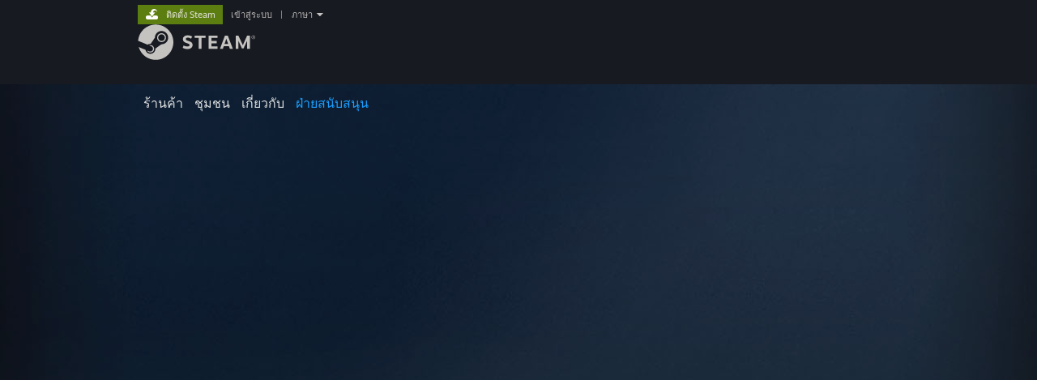

--- FILE ---
content_type: text/html; charset=UTF-8
request_url: https://help.steampowered.com/th/wizard/Login?redir=%2Fbg%2Fwizard%2FHelpWithGame%2F%3Fappid%3D1802420
body_size: 7557
content:
<!DOCTYPE html>
<html class=" responsive DesktopUI" lang="th"  >
<head>
	<meta http-equiv="Content-Type" content="text/html; charset=UTF-8">
			<meta name="viewport" content="width=device-width,initial-scale=1">
		<meta name="theme-color" content="#171a21">
		<title>ฝ่ายสนับสนุน Steam - เข้าสู่ระบบ</title>
	<link rel="shortcut icon" href="/favicon.ico" type="image/x-icon">

	
	
	<link href="https://help.steampowered.com/public/shared/css/motiva_sans.css?v=vCX1u1jwpYiZ&amp;_cdn=akamai" rel="stylesheet" type="text/css">
<link href="https://help.steampowered.com/public/shared/css/buttons.css?v=JYgbkKDOARmm&amp;_cdn=akamai" rel="stylesheet" type="text/css">
<link href="https://help.steampowered.com/public/shared/css/shared_global.css?v=3zfwZMewoCdb&amp;_cdn=akamai" rel="stylesheet" type="text/css">
<link href="https://help.steampowered.com/public/shared/css/store_game_shared.css?v=h3rDvpE1fR8Z&amp;_cdn=akamai" rel="stylesheet" type="text/css">
<link href="https://help.steampowered.com/public/css/help.css?v=WwVFlV2Q6t1O&amp;_cdn=akamai" rel="stylesheet" type="text/css">
<link href="https://help.steampowered.com/public/shared/css/shared_responsive.css?v=a68I6wYkkyUr&amp;_cdn=akamai" rel="stylesheet" type="text/css">
<script type="text/javascript">Object.seal && [ Object, Array, String, Number ].map( function( builtin ) { Object.seal( builtin.prototype ); } );</script><script type="text/javascript" src="https://help.steampowered.com/th/public/shared/javascript/jquery-1.8.3.min.js?v=NXam5zydzNu8&amp;_cdn=akamai"></script>
<script type="text/javascript">$J = jQuery.noConflict();</script><script type="text/javascript">VALVE_PUBLIC_PATH = "https:\/\/help.steampowered.com\/public\/";</script><script type="text/javascript" src="https://help.steampowered.com/th/public/shared/javascript/tooltip.js?v=LZHsOVauqTrm&amp;_cdn=akamai"></script>

<script type="text/javascript" src="https://help.steampowered.com/th/public/shared/javascript/shared_global.js?v=SmsvYB-VXddE&amp;_cdn=akamai"></script>

<script type="text/javascript" src="https://help.steampowered.com/th/public/shared/javascript/shipping.js?v=aBAaNS2uAYQj&amp;_cdn=akamai"></script>

<script type="text/javascript" src="https://help.steampowered.com/th/public/javascript/help.js?v=KwGiCC8HkCYP&amp;_cdn=akamai"></script>

<script type="text/javascript" src="https://help.steampowered.com/th/public/shared/javascript/dselect.js?v=w0CV_PAvw3UA&amp;_cdn=akamai"></script>

<script type="text/javascript" src="https://help.steampowered.com/th/public/shared/javascript/legacy_web/main.js?v=3pfNaCR1qYek&amp;_cdn=akamai"></script>

<script type="text/javascript">
setTimezoneCookies();
$J( function($) { 
window.BindHelpTooltip = function( $Selector ) { $Selector.v_tooltip( {'tooltipClass': 'help_tooltip', 'dataName': 'helpTooltip' } ); };
BindHelpTooltip( $('[data-help-tooltip]') ); 
});

</script>
<script type="text/javascript" src="https://help.steampowered.com/th/public/shared/javascript/shared_responsive_adapter.js?v=jZ-OAgir9FwO&amp;_cdn=akamai"></script>

						<meta name="twitter:card" content="summary_large_image">
					<meta name="Description" content="เข้าสู่ระบบไปยังบัญชี Steam ของคุณเพื่อรับความช่วยเหลือเกี่ยวกับเกมบน Steam, ติดต่อฝ่ายสนับสนุน Steam ยื่นคำร้องขอคืนเงิน และอีกมากมาย นอกจากนี้หน้าช่วยเหลือยังคงพร้อมใช้งาน หากคุณไม่สามารถเข้าสู่ระบบ ต้องการรีเซ็ตรหัสผ่านของคุณ หรือกู้คืนบัญชีที่ถูกไฮแจ็ค">
			
	<meta name="twitter:site" content="@steam" />

						<meta property="og:title" content="ฝ่ายสนับสนุน Steam - เข้าสู่ระบบ">
					<meta property="twitter:title" content="ฝ่ายสนับสนุน Steam - เข้าสู่ระบบ">
					<meta property="og:type" content="website">
					<meta property="fb:app_id" content="105386699540688">
					<meta property="og:url" content="https://help.steampowered.com/th/wizard/Login">
					<meta property="og:description" content="เข้าสู่ระบบไปยังบัญชี Steam ของคุณเพื่อรับความช่วยเหลือเกี่ยวกับเกมบน Steam, ติดต่อฝ่ายสนับสนุน Steam ยื่นคำร้องขอคืนเงิน และอีกมากมาย นอกจากนี้หน้าช่วยเหลือยังคงพร้อมใช้งาน หากคุณไม่สามารถเข้าสู่ระบบ ต้องการรีเซ็ตรหัสผ่านของคุณ หรือกู้คืนบัญชีที่ถูกไฮแจ็ค">
					<meta property="twitter:description" content="เข้าสู่ระบบไปยังบัญชี Steam ของคุณเพื่อรับความช่วยเหลือเกี่ยวกับเกมบน Steam, ติดต่อฝ่ายสนับสนุน Steam ยื่นคำร้องขอคืนเงิน และอีกมากมาย นอกจากนี้หน้าช่วยเหลือยังคงพร้อมใช้งาน หากคุณไม่สามารถเข้าสู่ระบบ ต้องการรีเซ็ตรหัสผ่านของคุณ หรือกู้คืนบัญชีที่ถูกไฮแจ็ค">
			
			<link rel="canonical" href="https://help.steampowered.com/th/wizard/Login">
	
			<link rel="image_src" href="https://help.steampowered.com/public/shared/images/responsive/steam_share_image.jpg">
		<meta property="og:image" content="https://help.steampowered.com/public/shared/images/responsive/steam_share_image.jpg">
		<meta name="twitter:image" content="https://help.steampowered.com/public/shared/images/responsive/steam_share_image.jpg" />
					<meta property="og:image:secure" content="https://help.steampowered.com/public/shared/images/responsive/steam_share_image.jpg">
				
	
	
			<link rel="alternate" href="https://help.steampowered.com/wizard/Login" hreflang="x-default">
					<link rel="alternate" href="https://help.steampowered.com/zh-cn/wizard/Login" hreflang="zh-cn">
					<link rel="alternate" href="https://help.steampowered.com/zh-tw/wizard/Login" hreflang="zh-tw">
					<link rel="alternate" href="https://help.steampowered.com/ja/wizard/Login" hreflang="ja">
					<link rel="alternate" href="https://help.steampowered.com/ko/wizard/Login" hreflang="ko">
					<link rel="alternate" href="https://help.steampowered.com/th/wizard/Login" hreflang="th">
					<link rel="alternate" href="https://help.steampowered.com/bg/wizard/Login" hreflang="bg">
					<link rel="alternate" href="https://help.steampowered.com/cs/wizard/Login" hreflang="cs">
					<link rel="alternate" href="https://help.steampowered.com/da/wizard/Login" hreflang="da">
					<link rel="alternate" href="https://help.steampowered.com/de/wizard/Login" hreflang="de">
					<link rel="alternate" href="https://help.steampowered.com/en/wizard/Login" hreflang="en">
					<link rel="alternate" href="https://help.steampowered.com/es/wizard/Login" hreflang="es">
					<link rel="alternate" href="https://help.steampowered.com/es-419/wizard/Login" hreflang="es-419">
					<link rel="alternate" href="https://help.steampowered.com/el/wizard/Login" hreflang="el">
					<link rel="alternate" href="https://help.steampowered.com/fr/wizard/Login" hreflang="fr">
					<link rel="alternate" href="https://help.steampowered.com/it/wizard/Login" hreflang="it">
					<link rel="alternate" href="https://help.steampowered.com/id/wizard/Login" hreflang="id">
					<link rel="alternate" href="https://help.steampowered.com/hu/wizard/Login" hreflang="hu">
					<link rel="alternate" href="https://help.steampowered.com/nl/wizard/Login" hreflang="nl">
					<link rel="alternate" href="https://help.steampowered.com/no/wizard/Login" hreflang="no">
					<link rel="alternate" href="https://help.steampowered.com/pl/wizard/Login" hreflang="pl">
					<link rel="alternate" href="https://help.steampowered.com/pt/wizard/Login" hreflang="pt">
					<link rel="alternate" href="https://help.steampowered.com/pt-br/wizard/Login" hreflang="pt-br">
					<link rel="alternate" href="https://help.steampowered.com/ro/wizard/Login" hreflang="ro">
					<link rel="alternate" href="https://help.steampowered.com/ru/wizard/Login" hreflang="ru">
					<link rel="alternate" href="https://help.steampowered.com/fi/wizard/Login" hreflang="fi">
					<link rel="alternate" href="https://help.steampowered.com/sv/wizard/Login" hreflang="sv">
					<link rel="alternate" href="https://help.steampowered.com/tr/wizard/Login" hreflang="tr">
					<link rel="alternate" href="https://help.steampowered.com/vi/wizard/Login" hreflang="vi">
					<link rel="alternate" href="https://help.steampowered.com/uk/wizard/Login" hreflang="uk">
			
	
	</head>
<body class="v6 responsive_page ">


<div class="responsive_page_frame with_header">
						<div role="navigation" class="responsive_page_menu_ctn mainmenu" aria-label="เมนูแบบพกพา">
				<div class="responsive_page_menu"  id="responsive_page_menu">
										<div class="mainmenu_contents">
						<div class="mainmenu_contents_items">
															<a class="menuitem" href="https://help.steampowered.com/th/login/">
									เข้าสู่ระบบ								</a>
															<a class="menuitem supernav" href="https://store.steampowered.com/" data-tooltip-type="selector" data-tooltip-content=".submenu_Store">
				ร้านค้า			</a>
			<div class="submenu_Store" style="display: none;" data-submenuid="Store">
														<a class="submenuitem" href="https://store.steampowered.com/">
						หน้าหลัก											</a>
														<a class="submenuitem" href="https://store.steampowered.com/explore/">
						คิวค้นพบ											</a>
														<a class="submenuitem" href="https://steamcommunity.com/my/wishlist/">
						สิ่งที่อยากได้											</a>
														<a class="submenuitem" href="https://store.steampowered.com/points/shop/">
						ร้านค้าแต้ม											</a>
														<a class="submenuitem" href="https://store.steampowered.com/news/">
						ข่าวสาร											</a>
														<a class="submenuitem" href="https://store.steampowered.com/stats/">
						อันดับ											</a>
							</div>
										<a class="menuitem supernav" href="https://steamcommunity.com/" data-tooltip-type="selector" data-tooltip-content=".submenu_Community">
				ชุมชน			</a>
			<div class="submenu_Community" style="display: none;" data-submenuid="Community">
														<a class="submenuitem" href="https://steamcommunity.com/">
						หน้าหลัก											</a>
														<a class="submenuitem" href="https://steamcommunity.com/discussions/">
						กระดานสนทนา											</a>
														<a class="submenuitem" href="https://steamcommunity.com/workshop/">
						เวิร์กชอป											</a>
														<a class="submenuitem" href="https://steamcommunity.com/market/">
						ตลาด											</a>
														<a class="submenuitem" href="https://steamcommunity.com/?subsection=broadcasts">
						การถ่ายทอดสด											</a>
							</div>
										<a class="menuitem " href="https://store.steampowered.com/about/">
				เกี่ยวกับ			</a>
										<a class="menuitem  supernav_active" href="https://help.steampowered.com/th/">
				ฝ่ายสนับสนุน			</a>
			
							<div class="minor_menu_items">
																								<div class="menuitem change_language_action">
									เปลี่ยนภาษา								</div>
																																	<a class="menuitem" href="https://store.steampowered.com/mobile" target="_blank" rel="noreferrer">รับแอป Steam แบบพกพา</a>
																									<div class="menuitem" role="link" onclick="Responsive_RequestDesktopView();">
										ชมเว็บไซต์สำหรับเดสก์ท็อป									</div>
															</div>
						</div>
						<div class="mainmenu_footer_spacer  "></div>
						<div class="mainmenu_footer">
															<div class="mainmenu_footer_logo"><img src="https://help.steampowered.com/public/shared/images/responsive/footerLogo_valve_new.png"></div>
								© Valve Corporation สงวนลิขสิทธิ์ เครื่องหมายการค้าทั้งหมดเป็นทรัพย์สินของเจ้าของที่เกี่ยวข้องในสหรัฐอเมริกาและประเทศอื่น								<span class="mainmenu_valve_links">
									<a href="https://store.steampowered.com/privacy_agreement/" target="_blank">นโยบายความเป็นส่วนตัว</a>
									&nbsp;| &nbsp;<a href="http://www.valvesoftware.com/legal.htm" target="_blank">กฎหมาย</a>
									&nbsp;| &nbsp;<a href="https://help.steampowered.com/faqs/view/10BB-D27A-6378-4436" target="_blank">การช่วยการเข้าถึง</a>
									&nbsp;| &nbsp;<a href="https://store.steampowered.com/subscriber_agreement/" target="_blank">ข้อตกลงการสมัครสมาชิกของ Steam</a>
									&nbsp;| &nbsp;<a href="https://store.steampowered.com/steam_refunds/" target="_blank">การคืนเงิน</a>
									&nbsp;| &nbsp;<a href="https://store.steampowered.com/account/cookiepreferences/" target="_blank">คุกกี้</a>
								</span>
													</div>
					</div>
									</div>
			</div>
		
		<div class="responsive_local_menu_tab"></div>

		<div class="responsive_page_menu_ctn localmenu">
			<div class="responsive_page_menu"  id="responsive_page_local_menu" data-panel="{&quot;onOptionsActionDescription&quot;:&quot;#filter_toggle&quot;,&quot;onOptionsButton&quot;:&quot;Responsive_ToggleLocalMenu()&quot;,&quot;onCancelButton&quot;:&quot;Responsive_ToggleLocalMenu()&quot;}">
				<div class="localmenu_content" data-panel="{&quot;maintainY&quot;:true,&quot;bFocusRingRoot&quot;:true,&quot;flow-children&quot;:&quot;column&quot;}">
				</div>
			</div>
		</div>



					<div class="responsive_header">
				<div class="responsive_header_content">
					<div id="responsive_menu_logo">
						<img src="https://help.steampowered.com/public/shared/images/responsive/header_menu_hamburger.png" height="100%">
											</div>
					<div class="responsive_header_logo">
						<a href="https://store.steampowered.com/">
															<img src="https://help.steampowered.com/public/shared/images/responsive/header_logo.png" height="36" border="0" alt="STEAM">
													</a>
					</div>
									</div>
			</div>
		
		<div class="responsive_page_content_overlay">

		</div>

		<div class="responsive_fixonscroll_ctn nonresponsive_hidden ">
		</div>
	
	<div class="responsive_page_content">

		<div role="banner" id="global_header" data-panel="{&quot;flow-children&quot;:&quot;row&quot;}">
	<div class="content">
		<div class="logo">
			<span id="logo_holder">
									<a href="https://store.steampowered.com/" aria-label="ลิงก์ไปยังหน้าหลักของ Steam">
						<img src="https://help.steampowered.com/public/shared/images/header/logo_steam.svg?t=962016" width="176" height="44" alt="ลิงก์ไปยังหน้าหลักของ Steam">
					</a>
							</span>
		</div>

			<div role="navigation" class="supernav_container" aria-label="เมนูหลัก">
								<a class="menuitem supernav" href="https://store.steampowered.com/" data-tooltip-type="selector" data-tooltip-content=".submenu_Store">
				ร้านค้า			</a>
			<div class="submenu_Store" style="display: none;" data-submenuid="Store">
														<a class="submenuitem" href="https://store.steampowered.com/">
						หน้าหลัก											</a>
														<a class="submenuitem" href="https://store.steampowered.com/explore/">
						คิวค้นพบ											</a>
														<a class="submenuitem" href="https://steamcommunity.com/my/wishlist/">
						สิ่งที่อยากได้											</a>
														<a class="submenuitem" href="https://store.steampowered.com/points/shop/">
						ร้านค้าแต้ม											</a>
														<a class="submenuitem" href="https://store.steampowered.com/news/">
						ข่าวสาร											</a>
														<a class="submenuitem" href="https://store.steampowered.com/stats/">
						อันดับ											</a>
							</div>
										<a class="menuitem supernav" href="https://steamcommunity.com/" data-tooltip-type="selector" data-tooltip-content=".submenu_Community">
				ชุมชน			</a>
			<div class="submenu_Community" style="display: none;" data-submenuid="Community">
														<a class="submenuitem" href="https://steamcommunity.com/">
						หน้าหลัก											</a>
														<a class="submenuitem" href="https://steamcommunity.com/discussions/">
						กระดานสนทนา											</a>
														<a class="submenuitem" href="https://steamcommunity.com/workshop/">
						เวิร์กชอป											</a>
														<a class="submenuitem" href="https://steamcommunity.com/market/">
						ตลาด											</a>
														<a class="submenuitem" href="https://steamcommunity.com/?subsection=broadcasts">
						การถ่ายทอดสด											</a>
							</div>
										<a class="menuitem " href="https://store.steampowered.com/about/">
				เกี่ยวกับ			</a>
										<a class="menuitem  supernav_active" href="https://help.steampowered.com/th/">
				ฝ่ายสนับสนุน			</a>
				</div>
	<script type="text/javascript">
		jQuery(function($) {
			$('#global_header .supernav').v_tooltip({'location':'bottom', 'destroyWhenDone': false, 'tooltipClass': 'supernav_content', 'offsetY':-6, 'offsetX': 1, 'horizontalSnap': 4, 'tooltipParent': '#global_header .supernav_container', 'correctForScreenSize': false});
		});
	</script>

		<div id="global_actions">
			<div role="navigation" id="global_action_menu" aria-label="เมนูบัญชี">
									<a class="header_installsteam_btn header_installsteam_btn_green" href="https://store.steampowered.com/about/">
						<div class="header_installsteam_btn_content">
							ติดตั้ง Steam						</div>
					</a>
				
				
									<a class="global_action_link" href="https://help.steampowered.com/th/login/">เข้าสู่ระบบ</a>
											&nbsp;|&nbsp;
						<span class="pulldown global_action_link" id="language_pulldown" onclick="ShowMenu( this, 'language_dropdown', 'right' );">ภาษา</span>
						<div class="popup_block_new" id="language_dropdown" style="display: none;">
							<div class="popup_body popup_menu">
																																					<a class="popup_menu_item tight" href="https://help.steampowered.com/zh-cn/wizard/Login?redir=%2Fbg%2Fwizard%2FHelpWithGame%2F%3Fappid%3D1802420">简体中文 (จีนตัวย่อ)</a>
																													<a class="popup_menu_item tight" href="https://help.steampowered.com/zh-tw/wizard/Login?redir=%2Fbg%2Fwizard%2FHelpWithGame%2F%3Fappid%3D1802420">繁體中文 (จีนตัวเต็ม)</a>
																													<a class="popup_menu_item tight" href="https://help.steampowered.com/ja/wizard/Login?redir=%2Fbg%2Fwizard%2FHelpWithGame%2F%3Fappid%3D1802420">日本語 (ญี่ปุ่น)</a>
																													<a class="popup_menu_item tight" href="https://help.steampowered.com/ko/wizard/Login?redir=%2Fbg%2Fwizard%2FHelpWithGame%2F%3Fappid%3D1802420">한국어 (เกาหลี)</a>
																													<a class="popup_menu_item tight" href="https://help.steampowered.com/th/wizard/Login?redir=%2Fbg%2Fwizard%2FHelpWithGame%2F%3Fappid%3D1802420">ไทย (Thai)</a>
																													<a class="popup_menu_item tight" href="https://help.steampowered.com/bg/wizard/Login?redir=%2Fbg%2Fwizard%2FHelpWithGame%2F%3Fappid%3D1802420">български (บัลแกเรีย)</a>
																													<a class="popup_menu_item tight" href="https://help.steampowered.com/cs/wizard/Login?redir=%2Fbg%2Fwizard%2FHelpWithGame%2F%3Fappid%3D1802420">Čeština (เช็ก)</a>
																													<a class="popup_menu_item tight" href="https://help.steampowered.com/da/wizard/Login?redir=%2Fbg%2Fwizard%2FHelpWithGame%2F%3Fappid%3D1802420">Dansk (เดนมาร์ก)</a>
																													<a class="popup_menu_item tight" href="https://help.steampowered.com/de/wizard/Login?redir=%2Fbg%2Fwizard%2FHelpWithGame%2F%3Fappid%3D1802420">Deutsch (เยอรมัน)</a>
																													<a class="popup_menu_item tight" href="https://help.steampowered.com/en/wizard/Login?redir=%2Fbg%2Fwizard%2FHelpWithGame%2F%3Fappid%3D1802420">English (อังกฤษ)</a>
																													<a class="popup_menu_item tight" href="https://help.steampowered.com/es/wizard/Login?redir=%2Fbg%2Fwizard%2FHelpWithGame%2F%3Fappid%3D1802420">Español - España (สเปน)</a>
																													<a class="popup_menu_item tight" href="https://help.steampowered.com/es-419/wizard/Login?redir=%2Fbg%2Fwizard%2FHelpWithGame%2F%3Fappid%3D1802420">Español - Latinoamérica (สเปน - ลาตินอเมริกา)</a>
																													<a class="popup_menu_item tight" href="https://help.steampowered.com/el/wizard/Login?redir=%2Fbg%2Fwizard%2FHelpWithGame%2F%3Fappid%3D1802420">Ελληνικά (กรีก)</a>
																													<a class="popup_menu_item tight" href="https://help.steampowered.com/fr/wizard/Login?redir=%2Fbg%2Fwizard%2FHelpWithGame%2F%3Fappid%3D1802420">Français (ฝรั่งเศส)</a>
																													<a class="popup_menu_item tight" href="https://help.steampowered.com/it/wizard/Login?redir=%2Fbg%2Fwizard%2FHelpWithGame%2F%3Fappid%3D1802420">Italiano (อิตาลี)</a>
																													<a class="popup_menu_item tight" href="https://help.steampowered.com/id/wizard/Login?redir=%2Fbg%2Fwizard%2FHelpWithGame%2F%3Fappid%3D1802420">Bahasa Indonesia (อินโดนีเซีย)</a>
																													<a class="popup_menu_item tight" href="https://help.steampowered.com/hu/wizard/Login?redir=%2Fbg%2Fwizard%2FHelpWithGame%2F%3Fappid%3D1802420">Magyar (ฮังการี)</a>
																													<a class="popup_menu_item tight" href="https://help.steampowered.com/nl/wizard/Login?redir=%2Fbg%2Fwizard%2FHelpWithGame%2F%3Fappid%3D1802420">Nederlands (ดัตช์)</a>
																													<a class="popup_menu_item tight" href="https://help.steampowered.com/no/wizard/Login?redir=%2Fbg%2Fwizard%2FHelpWithGame%2F%3Fappid%3D1802420">Norsk (นอร์เวย์)</a>
																													<a class="popup_menu_item tight" href="https://help.steampowered.com/pl/wizard/Login?redir=%2Fbg%2Fwizard%2FHelpWithGame%2F%3Fappid%3D1802420">Polski (โปแลนด์)</a>
																													<a class="popup_menu_item tight" href="https://help.steampowered.com/pt/wizard/Login?redir=%2Fbg%2Fwizard%2FHelpWithGame%2F%3Fappid%3D1802420">Português (โปรตุเกส - โปรตุเกส)</a>
																													<a class="popup_menu_item tight" href="https://help.steampowered.com/pt-br/wizard/Login?redir=%2Fbg%2Fwizard%2FHelpWithGame%2F%3Fappid%3D1802420">Português - Brasil (โปรตุเกส - บราซิล)</a>
																													<a class="popup_menu_item tight" href="https://help.steampowered.com/ro/wizard/Login?redir=%2Fbg%2Fwizard%2FHelpWithGame%2F%3Fappid%3D1802420">Română (โรมาเนีย)</a>
																													<a class="popup_menu_item tight" href="https://help.steampowered.com/ru/wizard/Login?redir=%2Fbg%2Fwizard%2FHelpWithGame%2F%3Fappid%3D1802420">Русский (รัสเซีย)</a>
																													<a class="popup_menu_item tight" href="https://help.steampowered.com/fi/wizard/Login?redir=%2Fbg%2Fwizard%2FHelpWithGame%2F%3Fappid%3D1802420">Suomi (ฟินแลนด์)</a>
																													<a class="popup_menu_item tight" href="https://help.steampowered.com/sv/wizard/Login?redir=%2Fbg%2Fwizard%2FHelpWithGame%2F%3Fappid%3D1802420">Svenska (สวีเดน)</a>
																													<a class="popup_menu_item tight" href="https://help.steampowered.com/tr/wizard/Login?redir=%2Fbg%2Fwizard%2FHelpWithGame%2F%3Fappid%3D1802420">Türkçe (ตุรกี)</a>
																													<a class="popup_menu_item tight" href="https://help.steampowered.com/vi/wizard/Login?redir=%2Fbg%2Fwizard%2FHelpWithGame%2F%3Fappid%3D1802420">Tiếng Việt (เวียดนาม)</a>
																													<a class="popup_menu_item tight" href="https://help.steampowered.com/uk/wizard/Login?redir=%2Fbg%2Fwizard%2FHelpWithGame%2F%3Fappid%3D1802420">Українська (ยูเครน)</a>
																									<a class="popup_menu_item tight" href="https://www.valvesoftware.com/en/contact?contact-person=Translation%20Team%20Feedback" target="_blank">รายงานปัญหาเกี่ยวกับการแปลภาษา</a>
							</div>
						</div>
												</div>
					</div>
			</div>
</div>

		<div role="main" class="responsive_page_template_content" id="responsive_page_template_content" data-panel="{&quot;autoFocus&quot;:true}" >

			<script>
				var g_sessionID = "b929b9a3974b253de8c60229";
				var g_ServerTime = 1768981444;
				var g_strLanguage = 'thai';
			</script><div id="application_config" style="display: none;"  data-config="{&quot;EUNIVERSE&quot;:1,&quot;WEB_UNIVERSE&quot;:&quot;public&quot;,&quot;LANGUAGE&quot;:&quot;thai&quot;,&quot;COUNTRY&quot;:&quot;US&quot;,&quot;MEDIA_CDN_COMMUNITY_URL&quot;:&quot;https:\/\/cdn.akamai.steamstatic.com\/steamcommunity\/public\/&quot;,&quot;MEDIA_CDN_URL&quot;:&quot;https:\/\/cdn.akamai.steamstatic.com\/&quot;,&quot;VIDEO_CDN_URL&quot;:&quot;https:\/\/video.akamai.steamstatic.com\/&quot;,&quot;COMMUNITY_CDN_URL&quot;:&quot;https:\/\/community.akamai.steamstatic.com\/&quot;,&quot;COMMUNITY_CDN_ASSET_URL&quot;:&quot;https:\/\/cdn.akamai.steamstatic.com\/steamcommunity\/public\/assets\/&quot;,&quot;STORE_CDN_URL&quot;:&quot;https:\/\/store.akamai.steamstatic.com\/&quot;,&quot;PUBLIC_SHARED_URL&quot;:&quot;https:\/\/community.akamai.steamstatic.com\/public\/shared\/&quot;,&quot;COMMUNITY_BASE_URL&quot;:&quot;https:\/\/steamcommunity.com\/&quot;,&quot;CHAT_BASE_URL&quot;:&quot;https:\/\/help.steampowered.com\/th\/\/&quot;,&quot;STORE_BASE_URL&quot;:&quot;https:\/\/store.steampowered.com\/&quot;,&quot;STORE_CHECKOUT_BASE_URL&quot;:&quot;https:\/\/checkout.steampowered.com\/&quot;,&quot;IMG_URL&quot;:&quot;https:\/\/help.steampowered.com\/public\/images\/&quot;,&quot;STEAMTV_BASE_URL&quot;:&quot;https:\/\/steam.tv\/&quot;,&quot;HELP_BASE_URL&quot;:&quot;https:\/\/help.steampowered.com\/&quot;,&quot;PARTNER_BASE_URL&quot;:&quot;https:\/\/partner.steamgames.com\/&quot;,&quot;STATS_BASE_URL&quot;:&quot;https:\/\/partner.steampowered.com\/&quot;,&quot;INTERNAL_STATS_BASE_URL&quot;:&quot;https:\/\/steamstats.valve.org\/&quot;,&quot;IN_CLIENT&quot;:false,&quot;USE_POPUPS&quot;:false,&quot;STORE_ICON_BASE_URL&quot;:&quot;https:\/\/shared.akamai.steamstatic.com\/store_item_assets\/steam\/apps\/&quot;,&quot;STORE_ITEM_BASE_URL&quot;:&quot;https:\/\/shared.akamai.steamstatic.com\/store_item_assets\/&quot;,&quot;WEBAPI_BASE_URL&quot;:&quot;https:\/\/api.steampowered.com\/&quot;,&quot;TOKEN_URL&quot;:&quot;https:\/\/help.steampowered.com\/th\/\/chat\/clientjstoken&quot;,&quot;BUILD_TIMESTAMP&quot;:1768952084,&quot;PAGE_TIMESTAMP&quot;:1768981445,&quot;IN_TENFOOT&quot;:false,&quot;IN_GAMEPADUI&quot;:false,&quot;IN_CHROMEOS&quot;:false,&quot;IN_MOBILE_WEBVIEW&quot;:false,&quot;PLATFORM&quot;:&quot;macos&quot;,&quot;BASE_URL_STORE_CDN_ASSETS&quot;:&quot;https:\/\/cdn.akamai.steamstatic.com\/store\/&quot;,&quot;EREALM&quot;:1,&quot;LOGIN_BASE_URL&quot;:&quot;https:\/\/login.steampowered.com\/&quot;,&quot;AVATAR_BASE_URL&quot;:&quot;https:\/\/avatars.akamai.steamstatic.com\/&quot;,&quot;FROM_WEB&quot;:true,&quot;WEBSITE_ID&quot;:&quot;Help&quot;,&quot;BASE_URL_SHARED_CDN&quot;:&quot;https:\/\/shared.akamai.steamstatic.com\/&quot;,&quot;CLAN_CDN_ASSET_URL&quot;:&quot;https:\/\/clan.akamai.steamstatic.com\/&quot;,&quot;COMMUNITY_ASSETS_BASE_URL&quot;:&quot;https:\/\/shared.akamai.steamstatic.com\/community_assets\/&quot;}" data-userinfo="{&quot;logged_in&quot;:false,&quot;country_code&quot;:&quot;US&quot;,&quot;excluded_content_descriptors&quot;:[{&quot;content_descriptorid&quot;:3,&quot;timestamp_added&quot;:0},{&quot;content_descriptorid&quot;:4,&quot;timestamp_added&quot;:0},{&quot;content_descriptorid&quot;:1,&quot;timestamp_added&quot;:0}]}" data-community="[]" data-help_user_config="{&quot;webapi_token&quot;:&quot;&quot;}"></div><div id="application_root"></div>
<link href="https://help.steampowered.com/public/css/applications/help/main.css?v=CAhNoq03phVw&amp;_cdn=akamai" rel="stylesheet" type="text/css">
<script type="text/javascript" src="https://help.steampowered.com/th/public/javascript/applications/help/manifest.js?v=iD6C-p3odotG&amp;_cdn=akamai"></script>
<script type="text/javascript" src="https://help.steampowered.com/th/public/javascript/applications/help/libraries~b28b7af69.js?v=IZ_HSptTBMSb&amp;_cdn=akamai"></script>
<script type="text/javascript" src="https://help.steampowered.com/th/public/javascript/applications/help/main.js?v=JbcbkMGw1tIJ&amp;_cdn=akamai"></script>
	<script src="https://js.hcaptcha.com/1/api.js?render=explicit&hl=th" async defer></script>

	<div id="loading_throbber" class="LoadingWrapper page_loaded">
		<div class="LoadingThrobber">
			<div class="Bar Bar1"></div>
			<div class="Bar Bar2"></div>
			<div class="Bar Bar3"></div>
		</div>
	</div>

	<div class="page_body_ctn">
		<div id="page_content" class="page_content">
			<div data-panel="[]" id="error_contents">

				
		<a class="help_header" href="https://help.steampowered.com/th/">ฝ่ายสนับสนุน Steam</a>
		<div class="breadcrumbs"><a href="https://help.steampowered.com/th/">หน้าหลัก</a> &gt; ข้อผิดพลาด</div>
<div class="error_bg">
		<div id="error_description">ตรวจพบข้อผิดพลาดในการพยายามดำเนินคำร้องนั้น โปรดให้เวลาเราสองสามนาที แล้วลองใหม่อีกครั้ง</div>
			<div class="error_reload">
			<a data-panel="{&quot;focusable&quot;:false}" class="help_site_button" href="javascript:window.location.reload()">ลองใหม่อีกครั้ง</a> &nbsp;
			<a data-panel="{&quot;focusable&quot;:false}" class="help_site_button" href="https://help.steampowered.com/th/">หน้าหลัก</a>
		</div>
	</div>			</div>
			<div id="wizard_contents">
									<div class="wizard_content_wrapper">
						

 
	<div data-featuretarget="login" data-props="{&quot;redirectUrl&quot;:&quot;https:\/\/help.steampowered.com\/th\/bg\/wizard\/HelpWithGame\/?appid=1802420&quot;,&quot;disableQR&quot;:false}"></div>
					</div>
							</div>
			<div id="wizard_perf_data"></div>
		</div>
	</div>
	<script>
				var g_sessionID = "b929b9a3974b253de8c60229";
				var g_ServerTime = 1768981445;
				var g_strLanguage = 'thai';
			</script>	<script type="text/javascript">
	var g_rgDefaultWizardPageParams = { sessionid: g_sessionID, wizard_ajax: 1, gamepad: 0 };

	
	$J( function() {
				HelpWizard.HookOnHashChange();
					HelpWizard.InitStaticPage();
				if ( window.location.hash && window.location.hash.length > 2 )
			HelpWizard.LoadPageFromHash( true );
	} );
	</script>

		</div>	<!-- responsive_page_legacy_content -->

		
	</div>	<!-- responsive_page_content -->

</div>	<!-- responsive_page_frame -->
</body>
</html>

--- FILE ---
content_type: text/css;charset=UTF-8
request_url: https://help.steampowered.com/public/shared/css/shared_responsive.css?v=a68I6wYkkyUr&_cdn=akamai
body_size: 6548
content:

.responsive_page_frame {
	position: relative;
}

body.movescrolltocontent .responsive_page_frame {
	position: fixed;
	top: 0;
	right: 0;
	bottom: 0;
	left: 0;
	overflow: auto;
}

body.overflow_hidden,
body.overflow_hidden .responsive_page_frame {
	overflow: hidden;
	position: relative;
}

html.responsive {
	height: 100%;
}

html.responsive body {
	min-height: 100%;
	height: auto;
	position: relative;
}

html.responsive body.movescrolltocontent {
	position: fixed;
	top: 0;
	right: 0;
	bottom: 0;
	left: 0;
}

.responsive_page_content {
}

.partner_events .responsive_page_content {
    height: 100vh;
}

.responsive_page_menu_ctn {
	display: none;
	position: fixed;
	top: 0;
	bottom: 0;
	overflow: hidden;

	background: black;

	z-index: 30;
	width: 280px;
}

.responsive_page_frame:not(.in_menu_drag) .responsive_page_menu_ctn {
	transition: left 0.5s, right 0.5s;
}

.responsive_page_menu_ctn.mainmenu {
	inset-inline-start: -280px;
}

.responsive_page_menu_ctn.localmenu {
	inset-inline-end: -280px;
}

.responsive_page_frame.mainmenu_active .responsive_page_menu_ctn.mainmenu,
.responsive_page_frame.localmenu_active .responsive_page_menu_ctn.localmenu
{
	box-shadow: 0 0 7px 0 rgba( 0, 0, 0, 0.75 );
}

.responsive_page_frame.mainmenu_active .responsive_page_menu_ctn.mainmenu {
	inset-inline-start: 0;
}

.responsive_page_frame.localmenu_active .responsive_page_menu_ctn.localmenu {
	inset-inline-end: 0;
}

.responsive_page_content_overlay {
	visibility: hidden;
	opacity: 0;
	background: rgba( 0, 0, 0, 0.4);
	position: fixed;
	top: 0;
	right: 0;
	bottom: 0;
	left: 0;
	z-index: 25;	/* on top of page and header */

	transition: visibility 0.5s, opacity 0.5s;
}

.responsive_page_frame.mainmenu_active .responsive_page_content_overlay,
.responsive_page_frame.localmenu_active .responsive_page_content_overlay {
	visibility: visible;
	opacity: 1.0;
	transition: visibility 0s, opacity 0.5s;
}

.responsive_page_menu {
	position: absolute;
	top: 0;
	left: 0;
	bottom: 0;
	right: 0;
	overflow: hidden;
	overflow-y: auto;
	-webkit-overflow-scrolling: touch;
}

.mainmenu_contents {
	background: #171a21;
	font-size: 18px;
	position: relative;
	min-height: 100%;
}

.mainmenu_contents_items {

			font-family: "Motiva Sans", Sans-serif;
		font-weight: normal; /* normal */

			font-weight: 700;
}

.responsive_page_menu_ctn.localmenu .responsive_page_menu {
	background: #171a21;
}

.responsive_page_menu_ctn.localmenu .localmenu_subarea {
	background: #192533;
	border-radius: 3px;
	padding: 10px;
	color: #bdbdbd;
	margin-bottom: 16px;
}

.responsive_page_menu_ctn.localmenu .localmenu_subarea .subheader {
	font-size: 1.2em;
	margin-bottom: 8px;
}

.submenuitem {
	font-weight: 400;
}

.mainmenu_contents .menuitem,
.mainmenu_contents .submenuitem,
.notification_submenu .popup_menu_item {
	display: block;
	padding: 0 12px;
	overflow: hidden;
	text-overflow: ellipsis;
	white-space: nowrap;
	line-height: 3em;

	text-decoration: none;

	cursor: pointer;
}

.mainmenu_contents .menuitem {
	position: relative;
	color: #bdbdbd;
	background: #171a21;
	transition: background 0.25s, color 0.25s;
	font-size: 1em;

	&:hover {
		color: white;
		background: #30353F;
	}
}

.mainmenu_contents .menuitem.username {
	max-width: none;
}

.mainmenu_contents .menuitem,
.menuitem_submenu_wrapper .inner_borders,
.mainmenu .minor_menu_items {
	border-top: 1px solid #2f3138;
	border-bottom: 1px solid #000000;
}
.mainmenu .minor_menu_items {
	border-bottom: none;
	padding-top: 6px;
}

.menuitem_submenu_wrapper.active .submenuitem {
	color: #DCDEDF;
}

.mainmenu_contents .menuitem.submenu_active {
	background-color: #3d4450;
	color: #ffffff;
	border-bottom: none;
}

.mainmenu_contents .menuitem .chevron {
	/* background-image: url( '[data-uri]' ); */
	background-image: url("data:image/svg+xml,%3Csvg width='36' height='36' viewBox='0 0 36 36' fill='none' xmlns='http://www.w3.org/2000/svg'%3E%3Cpath fill-rule='evenodd' clip-rule='evenodd' d='M17.5316 18.0962L9.43544 10L5.8999 13.5355L17.5316 25.1673L29.1633 13.5355L25.6278 10L17.5316 18.0962Z' fill='%23bdbdbd'/%3E%3C/svg%3E%0A");
	background-size: 100% 100%;
	width: 18px;
	height: 18px;

	position: absolute;
	inset-inline-end: 12px;
	top: calc( 50% - 9px );

	transition: transform 0.25s;
}

.mainmenu_contents .menuitem.submenu_active .chevron {
	transform: rotate( 180deg );
	-webkit-transform: rotate( 180deg );
	color: white;
}


.menuitem_submenu_wrapper {
	overflow: hidden;
	background: #171a21;

	transition: height 0.5s, background 0.25s, color 0.25s;
}

.menuitem_submenu_wrapper.active {
	background: #30353F;

	.inner_borders {
		padding-bottom: 10px;
	}
}

.menuitem_submenu_wrapper .submenuitem, .notification_submenu .popup_menu_item {
	display: block;
	font-size: 0.75em;
	color: #ffffff;
	padding-inline-start: 28px;
}

.menuitem.notifications_item .notification_count_total_ctn.no_notifications {
	font-weight: 400;
	color: #8a8a8a;
}

.notifications_item .notification_count_total_ctn {
	display: inline-block;
	color: #ffffff;
	vertical-align: middle;
	line-height: 140%;
	padding: 2px 8px;
	font-size: 0.75em;
	margin-inline-start: 0.4em;
}

.notifications_item .notification_envelope {
	display: none;
	background-image: url('[data-uri]');
	background-size: 100% 100%;
	background-position: top left;
	width: 17px;
	height: 13px;
	vertical-align: middle;
}

.notifications_item .notification_count {
	vertical-align: middle;
}

.notifications_item .notification_count_total_ctn.has_notifications {
	color: #ffffff;
	background-color: #5c7e10;
}

.notifications_item .notification_count_total_ctn.has_notifications .notification_envelope {
	display: inline-block;
}

.mainmenu .notification_submenu .notification_icon,
.mainmenu .notification_submenu .header_notification_dropdown_seperator {
	display: none;
}

.mainmenu .minor_menu_items .menuitem {
	color: #8a8a8a;
	border: none;
	font-size: 14px;
	font-weight: 400;

	&:hover {
		background: none;
		color: #ffffff;
	}
}

.mainmenu_footer_spacer {
	height: 160px;
}

.mainmenu_footer {
	position: absolute;
	left: 0;
	right: 0;
	bottom: 0;
	font-size: 10px;
	white-space: normal;
	color: #8a8a8a;
	padding: 0 12px 24px 12px;
}

.mainmenu_footer_logo {
	padding-bottom: 10px;

	img {
		width: 100px;
		opacity: 50%;
	}
}

.mainmenu_footer .mainmenu_valve_links > a {
	color: #8a8a8a;
}

.responsive_menu_notifications .popup_menu_item {
	font-size: 16px;
}

.responsive_menu_notifications .popup_menu_item.active_inbox_item {
	color: #70ba24;
}

.responsive_local_menu_tab {
	display: none;
}

.responsive_local_menu_tab.active {
	display: block;
	background-color: rgba( 104, 157, 221, 0.6 );
	position: fixed;
	right: 0;
	top: 6px;
	border-top-left-radius: 80px;
	border-bottom-left-radius: 80px;
	width: 30px;
	height: 50px;
	z-index: 12; /* behind overlay, on top of page content */

	background-image: url( 'https://help.steampowered.com/public/shared/images/responsive/local_menu_hamburger.png' );
	background-repeat: no-repeat;
	background-position: 2px center;
	background-size: 110%;

	transition: opacity 0.5s;
	box-shadow: 0 0 30px 0 #6799e2;

	cursor: pointer;
}

.responsive_page_frame.with_header {
	--global-header-height: 104px;
}

.responsive_page_frame.with_header .responsive_local_menu_tab {
	top: 68px;
}

.responsive_page_frame.mainmenu_active .responsive_local_menu_tab,
.responsive_page_frame.localmenu_active .responsive_local_menu_tab
{
	opacity: 0;
}

.responsive_header {
	display: none;
	background: #171a21;

	position: fixed;
	top: 0;
	left: 0;
	right: 0;
	text-align: center;
	z-index: 20;
	box-shadow: 0 0 7px 0 rgba( 0, 0, 0, 0.75 );

	overflow: hidden;

	padding: 13px 8px;
}

@media screen and ( max-height: 360px )
{
	.responsive_header {
		position: absolute;
	}
}

.responsive_header_content {
	display: flex;
	flex-direction: row;
	align-items: center;
}

#responsive_menu_logo,
#responsive_header_search_btn {
	position: relative;
	cursor: pointer;
	width: 36px;
	height: 31px;
}

.responsive_header_notification_badge_ctn {
	position: absolute;
	text-align: center;
	inset-inline-end: -26px;
	width: 60px;
	top: -4px;
}

.responsive_header_notification_badge {
	display: inline-block;
	background: #ca2842;
	color: #ffffff;
	padding: 0 4px;
	font-size: 11px;
	line-height: 17px;
	border-radius: 8px;
}

.responsive_header_notification_badge.no_notifications {
	display: none;
}

.responsive_header_logo {
	flex: 1;
}

.responsive_header_react_target {
	display: contents;
}

.responsive_header_react_placeholder {
	width: 34px;
}

.responsive_header .responsive_header_logo img {
	vertical-align: middle;
}

.responsive_header .responsive_header_logo a {
	display: inline-block;
}

.localmenu_content {
	padding: 16px;
}

/* China Mobile Footer */

.mainmenu_socials_china {
	display: flex;
	align-items: center;
}

.mainmenu_social_box {
	margin-right: 25px;
	display: flex;
	align-items: center;
}

.mainmenu_line {
	height: 1px;
	background: #2f3138;
	margin: 15px 0;
}

.mainmenu_links_china {
	margin: 10px 0;
	line-height: 17px;
}

.mainmenu_footer a {
	color: #8a8a8a;
}

.mainmenu_footer a:hover {
	color: #FFFFFF;
}

.mainmenu_legal_china {
	font-size: 9px;
}

.mainmenu_legal_pwlegal {
	margin-top: 15px;
}

.mainmenu_logos_china {
	margin-bottom: 15px;
	display: flex;
	align-items: center;
}

.mainmenu_china_wechat_logo {
	width: 31px;
	height: 27px;
}

.mainmenu_china_weibo_logo {
	width: 30px;
	height: 26px;
}

.mainmenu_china_pw_logo {
	width: 68px;
	height: 23px;
	margin-right: 10px;
}

.mainmenu_china_valve_logo {
	width: 64px;
	height: 19px;
}

.mainmenu_footer_spacer.china_spacer {
	height: 330px;
}

/* reduce the event share dialog body's bottom margin */
.EventDisplay_Share_Dialog .DialogBodyText {
	margin-bottom: 10px;
}

@media screen and (max-width: 910px)
{
	/* these elements end up getting moved, but hide them in the main page while content is loading */
	html.responsive .responsive_page_content .responsive_local_menu {
		display: none;
	}
}

.responsive_menu_user_area {
	padding: 20px 20px 12px 14px;
	z-index: 1;
    position: relative;

}

.responsive_menu_user_persona {
	line-height: 36px;
	padding-bottom: 12px;
	overflow: hidden;
	text-overflow: ellipsis;
	white-space: nowrap;
	display: flex;
	flex-direction: row;
	gap: 8px;
}

.responsive_menu_user_persona {

	.persona a,
	.persona.online a,
	.persona.offline a {
		color: #DCDEDF;
	}
}

.responsive_menu_user_persona .playerAvatar {
	display: inline-block;
	vertical-align: middle;
	margin-right: 2px;
	height: 64px;
	width: 64px;
	padding: 0px;
	box-shadow: 0 4px 4px 0 rgba(0, 0, 0, 0.25);

	img {
		width: 64px;
		height: 64px;
	}
}

.responsive_menu_user_persona.persona.offline,
.responsive_menu_cartwallet_area.persona.offline  {

	color: #bdbdbd;

	a { color: #bdbdbd; }

}

.responsive_menu_user_container {

	background: -webkit-linear-gradient( 343deg, #24313f 0%,#171a21 33%);
	background: linear-gradient( 107deg, #24313f 0%,#171a21 33%);
}

.responsive_menu_user_bg {
	position: absolute;
    top: 0;
	overflow: clip;
	max-height: 145px;

	img {
		width: 280px;
		filter: blur(20px);
		opacity: .5;
	}
}

.playerProfile_area {
	display: flex;
	flex-direction: column;
}

.playerProfile_area_profilebtn {
	display: flex;
	background-color:rgba( 255, 255, 255, 0.2);
	border-radius: 2px;
    padding: 5px 10px;
    color: white;
    font-size: 11px;
    font-weight: 500;
    line-height: 20px;
	width: fit-content;
	transition: background-color 0.25s, color 0.25s, box-shadow 0.25s;

	&:hover {
		background-color: rgba( 255, 255, 255, 0.4);
		color: white;
		box-shadow: 3px 3px 2px rgb(54 54 54 / 20%);

		a {
			color: white;
		}
	}
}


.responsive_change_language_select {
	font-size: 24px;
}

.responsive_menu_cartwallet_area {
	font-size: 0.75em;
	line-height: normal;
	margin-top: 12px;
	font-weight: 400;
	display: flex;
	color: #DCDEDF;
	gap: 10px;
}

.responsive_menu_user_wallet {

}

/*overriding the global styles for links, avatar and persona name are more directly styled*/


.responsive_menu_cartwidget {
	display: contents;
}


@media screen and (max-width: 910px)
{

	html.responsive .responsive_page_frame.with_header {
		--responsive-menu-floating-height: 62px;
	}

	html.responsive div#global_header {
		display: none;
	}

	html.responsive .responsive_page_frame.with_header {
		--global-header-height: 0px;
	}


	html.responsive .responsive_page_menu_ctn {
		display: block;
	}

	html.responsive div.responsive_header {
		display: block;
	}

	html.responsive div.responsive_page_content {
		position: relative;
		z-index: 10;
	}

	html.responsive .responsive_page_frame.with_header div.responsive_page_content {
		padding-top: var( --responsive-menu-floating-height, 0px );	/* the header overlaps this area */
	}

	/* we show a footer in the menu itself */
	html.responsive div#footer, html.responsive div#footer_spacer {
		display: none;
	}

	html.responsive .responsive_page_template_content {
		padding-bottom: 120px;
		min-height: calc( 100vh - 120px - var( --responsive-menu-floating-height, 0px ) - var( --store-menu-overlap-height, 0px ) );
	}

	html.responsive .perf_timing_area {
		margin-top: -22px;
		position: relative;
		z-index: 30;
	}

	html.responsive .responsive_hidden {
		display: none;
	}

	html.responsive h2.nonresponsive_hidden {
		display: block;
	}

	html.responsive div.nonresponsive_hidden {
		display: block;
	}


}

	html.responsive.touch .responsive_page_frame.with_header {
		--responsive-menu-floating-height: 62px;
	}

	html.responsive.touch div#global_header {
		display: none;
	}

	html.responsive.touch .responsive_page_frame.with_header {
		--global-header-height: 0px;
	}


	html.responsive.touch .responsive_page_menu_ctn {
		display: block;
	}

	html.responsive.touch div.responsive_header {
		display: block;
	}

	html.responsive.touch div.responsive_page_content {
		position: relative;
		z-index: 10;
	}

	html.responsive.touch .responsive_page_frame.with_header div.responsive_page_content {
		padding-top: var( --responsive-menu-floating-height, 0px );	/* the header overlaps this area */
	}

	/* we show a footer in the menu itself */
	html.responsive.touch div#footer, html.responsive.touch div#footer_spacer {
		display: none;
	}

	html.responsive.touch .responsive_page_template_content {
		padding-bottom: 120px;
		min-height: calc( 100vh - 120px - var( --responsive-menu-floating-height, 0px ) - var( --store-menu-overlap-height, 0px ) );
	}

	html.responsive.touch .perf_timing_area {
		margin-top: -22px;
		position: relative;
		z-index: 30;
	}

	html.responsive.touch .responsive_hidden {
		display: none;
	}

	html.responsive.touch h2.nonresponsive_hidden {
		display: block;
	}

	html.responsive.touch div.nonresponsive_hidden {
		display: block;
	}


.perf_timing_area {
	/*display: none;*/
	margin-bottom: 0;
}

.perf_timing_data {
	width: auto;
}

.responsive_page_menu div.responsive_menu_only {
	display: block;
}

.responsive_page_menu span.responsive_menu_only {
	display: inline;
}

@media screen and (max-width: 910px)
{
	html.responsive span.nonresponsive_hidden {
		display: inline;
	}

	html.responsive img.nonresponsive_hidden {
		display: block;
	}

	html.responsive a.nonresponsive_hidden {
		display: block;
	}
}

.responsive_tab_control select {
	color: #ffffff;
	background: rgba(0,0,0,0.3);
	/*background: #3a6d8b;*/
    padding: unset;
	border: none;
	font-size: 16px;
	height: 24px;
	max-width: 98%;
	min-width: 250px;
			font-family: "Motiva Sans", Sans-serif;
		font-weight: 200; /* thin */

		}

.responsive_tab_control select option {
	background: #3a6d8b;
}

/* If the user has opted to "view desktop site", we add a button to the bottom of the footer
	to opt back in to the mobile site.  This is button repsonds to device width
	so that it's bigger on smaller screens and easier to tap when zoomed out */

html.force_desktop body #footer .responsive_optin_link {
	display: block;
	text-align: center;
	padding: 20px 0;
}

html.force_desktop body #footer_responsive_optin_spacer {
	height: 64px;
}

.responsive_optin_link .btn_medium > span {
	line-height: 150%;
}

@media screen and ( max-device-width: 640px )
{
	.responsive_optin_link .btn_medium > span {
		font-size: 22px;
	}

	html.force_desktop body #footer_responsive_optin_spacer {
		height: 75px;
	}
}

@media screen and ( max-device-width: 500px )
{
	.responsive_optin_link .btn_medium > span {
		font-size: 26px;
	}

	html.force_desktop body #footer .responsive_optin_link {
		padding: 25px 0;
	}

	html.force_desktop body #footer_responsive_optin_spacer {
		height: 91px;
	}
}

@media screen and ( max-device-width: 400px )
{
	.responsive_optin_link .btn_medium > span {
		font-size: 34px;
	}

	html.force_desktop body #footer .responsive_optin_link {
		padding: 40px 0;
	}

	html.force_desktop body #footer_responsive_optin_spacer {
		height: 133px;
	}

}

@media print
{
	html .responsive_page_menu_ctn.mainmenu,
	html .responsive_local_menu_tab,
	html .responsive_page_menu_ctn.localmenu,
	html .responsive_header {
		display: none;
	}
}

.responsive_fixonscroll_ctn  {
	position: fixed;
	left: 0;
	right: 0;
	background: #171a21;
	box-shadow: 0 2px 4px 0 #000000;
	z-index: 15;
}

.responsive_app_menu {
	display: flex;
	flex-direction: row;
	cursor: pointer;
}

.responsive_app_menu .menu_ellipses {
	width: 6px;
	height: 6px;
	background: #8A97A0;
	border-radius: 3px;
	margin-right: 3px;
}

@media screen and (max-width: 910px)
{

	html.responsive:not(.legacy_mobile) .responsive_scroll_snap_start {
		scroll-snap-align: start;
		scroll-snap-stop: always;
	}

	html.responsive:not(.legacy_mobile) .responsive_scroll_snap_ctn {
		scroll-snap-type: x mandatory;
		-webkit-overflow-scrolling: touch;
	}

	html.responsive div.responsive_tab_baseline {
        display: none;
    }


}

	html.responsive.gamepad:not(.legacy_mobile) .responsive_scroll_snap_start {
		scroll-snap-align: start;
		scroll-snap-stop: always;
	}

	html.responsive.gamepad:not(.legacy_mobile) .responsive_scroll_snap_ctn {
		scroll-snap-type: x mandatory;
		-webkit-overflow-scrolling: touch;
	}

	html.responsive.gamepad div.responsive_tab_baseline {
        display: none;
    }


@media screen and (max-width: 910px)
{



}

html.responsive body.OverlayWindowPinned div.responsive_header {
	display: none;
}
html.responsive body.OverlayWindowPinned.responsive_page .responsive_page_frame.with_header div.responsive_page_content {
	padding-top: 0px;
}

html.responsive body.OverlayWindowPinnedView div.responsive_local_menu_tab {
	display: none;
}
html.responsive body.OverlayWindowPinnedView.responsive_page {
	overflow: hidden;
	background: none;
}


--- FILE ---
content_type: text/javascript;charset=UTF-8
request_url: https://help.steampowered.com/th/public/shared/javascript/shared_global.js?v=SmsvYB-VXddE&_cdn=akamai
body_size: 39088
content:

Steam = {
	sm_bInitialized: false,
	sm_bUserInClient: false,
	sm_bUserInGameOverlay: false,
	sm_bUserInTenfootBrowser: false,
	sm_bUserInMobileChat: false,
	sm_bUserInMobileApp: false,

	BIsUserInSteamClient: function()
	{
		if ( !Steam.sm_bInitialized )
			Steam.Init();

		return Steam.sm_bUserInClient;
	},

	BIsUserInGameOverlay: function()
	{
		if ( !Steam.sm_bInitialized )
			Steam.Init();

		return Steam.sm_bUserInGameOverlay
	},

	BIsUserInSteamTenfootBrowser: function()
	{
		if ( !Steam.sm_bInitialized )
			Steam.Init();

		return Steam.sm_bUserInTenfootBrowser;
	},

	BIsUserInClientOrOverlay: function()
	{
		if ( !Steam.sm_bInitialized )
			Steam.Init();

		return Steam.sm_bUserInClient || Steam.sm_bUserInGameOverlay;
	},

	BIsUserInSteamMobileChat: function()
	{
		if ( !Steam.sm_bInitialized )
			Steam.Init();

		return Steam.sm_bUserInMobileChat;
	},

	BIsUserInSteamMobileApp: function()
	{
		if ( !Steam.sm_bInitialized )
			Steam.Init();

		return Steam.sm_bUserInMobileApp;
	},

	GetClientPackageVersion: function()
	{
		if ( !Steam.BIsUserInClientOrOverlay() )
			return 0;

		if ( typeof navigator != 'undefined' && navigator.userAgent )
		{
			var matches = navigator.userAgent.match( /Valve Steam [^\/]*\/([0-9]*)/ );
			if ( matches && matches.length == 2 )
				return matches[1];
		}

		return 0;
	},

	Init: function()
	{
		var fnCheckAgent = function( strUAMatch, strURLParam )
		{
			if ( window.location.href.match( '[?&]' + strURLParam + '=' ) )
				return true;

			if ( typeof navigator != 'undefined' && navigator.userAgent && navigator.userAgent.indexOf( strUAMatch ) != -1 )
				return true;

			return false;
		};

		Steam.sm_bUserInTenfootBrowser = fnCheckAgent( 'Valve Steam Tenfoot', 'force_tenfoot_client_view' );
		Steam.sm_bUserInGameOverlay = fnCheckAgent( 'Valve Steam GameOverlay', 'force_overlay_view' );
		Steam.sm_bUserInClient = Steam.sm_bUserInTenfootBrowser || fnCheckAgent( 'Valve Steam Client', 'force_client_view' );
		Steam.sm_bUserInMobileChat = fnCheckAgent( 'Valve Steam Mobile Chat', 'force_mobile_chat_view' );
		Steam.sm_bUserInMobileApp = fnCheckAgent( 'Valve Steam App', 'force_mobile_app_view' );

		Steam.sm_bInitialized = true;
	},

	LinkInNewWindow: function( $A )
	{
		if ( Steam.BIsUserInSteamClient() && !Steam.BIsUserInSteamTenfootBrowser() )
			$A.attr( 'href', 'steam://openurl_external/' + $A.attr('href') );
		else
			$A.attr( 'target', '_blank' );
	}
};

function OpenFriendChat( steamid, accountid )
{
	if ( Steam.BIsUserInClientOrOverlay() )
	{
		window.location = 'steam://friends/message/' + steamid;
	}
	else if ( Steam.BIsUserInSteamMobileChat() )
	{
		window.location = 'steamchatmobile://friend/' + steamid;
	}
	else if ( Steam.BIsUserInSteamMobileApp() )
	{
				window.location = 'https://steamcommunity.com/chat/friend/' + steamid;
	}
	else if ( typeof ClientConnectionAPI !== 'undefined' )
	{
		ClientConnectionAPI.OpenFriendChatDialog( steamid ).then( function( result ) {
			if ( !result.success )
			{
				PromptContinueToWebChat( result, function() {
					OpenFriendChatInWebChat( steamid, accountid );
				}, 'steam://friends/message/' + steamid );
			}
		});
	}
	else
	{
		OpenFriendChatInWebChat( steamid, accountid );
	}
}

function OpenFriendChatInWebChat( steamid, accountid )
{
	LaunchWebChat( { friend: accountid }, {command: 'ShowFriendChatDialog', steamid: steamid} );
}

function OpenGroupChat( steamid )
{
	if ( Steam.BIsUserInSteamMobileChat() )
	{
		window.location = 'steamchatmobile://group/' + steamid;
	}
	else if ( Steam.BIsUserInSteamMobileApp() )
	{
				window.location = 'https://steamcommunity.com/chat/group/' + steamid;
	}
	else if ( !Steam.BIsUserInClientOrOverlay() && typeof ClientConnectionAPI !== 'undefined' )
	{
		ClientConnectionAPI.OpenFriendChatDialog( steamid ).then( function( result ) {
			if ( !result.success )
			{
				PromptContinueToWebChat( result, function() {
					LaunchWebChat( null, {command: 'ShowFriendChatDialog', steamid: steamid} );
				}, 'steam://friends/joinchat/' + steamid );
			}
		});
	}
	else
	{
		window.location = 'steam://friends/joinchat/' + steamid;
	}
}

function PromptContinueToWebChat( result, fnLaunchWebchat, steamURL )
{
	ShowConfirmDialog( 'ดาวน์โหลด Steam หรือยัง?', 'เราไม่พบว่า Steam กำลังทำงานอยู่บนเครื่องของคุณ คุณต้องการจะเริ่มเปิดเว็บแช็ตหรือไม่?',
		'ใช้เว็บแช็ต' , null, 'ดาวน์โหลด Steam' ).done( function( choice ) {
			if ( choice == 'OK' )
				fnLaunchWebchat();
			else
				window.location = 'https://store.steampowered.com/about/'
	});
}


// proto functions used to accept an id or an element.
// This can be used to migrate them to returning jquery instead of proto-wrapped element
function $JFromIDOrElement( elem )
{
	if ( elem instanceof jQuery )
		return elem;
	else if ( typeof elem == 'string' )
		return $J('#' + elem.replace( /\./, '\\.' ) );
	else
		return $J( elem );
}

/**	Show a popup dialog like confirm(), with two buttons.  Clicking ok resolves with done(), cancel or closing the window resolves with fail()
 *
 * @param strTitle			Title bar text
 * @param strDescription	Message text
 * @param strOKButton		Text to show on OK button (default "OK")
 * @param strCancelButton	Text to show on Cancel button (default "Cancel")
 * @param strSecondaryActionButton	Add a secondary ok button (three buttons total).  Resolves with done() like OK but passes 'SECONDARY' as argument to handler
 * @returns CModal
 */
function ShowConfirmDialog( strTitle, strDescription, strOKButton, strCancelButton, strSecondaryActionButton, rgModalParams )
{
	if ( !strOKButton )
		strOKButton = 'ตกลง';
	if ( !strCancelButton )
		strCancelButton = 'ยกเลิก';

	var deferred = new jQuery.Deferred();
	var fnOK = function() { deferred.resolve( 'OK' ); };
	var fnSecondary = function() { deferred.resolve( 'SECONDARY' ); };
	var fnCancel = function( bWasCancelButton ) { deferred.reject( bWasCancelButton ); };

	var rgButtons = [];

	var $OKButton = _BuildDialogButton( strOKButton, true );
	$OKButton.click( fnOK );
	rgButtons.push( $OKButton );

	if ( strSecondaryActionButton )
	{
		var $SecondaryActionButton = _BuildDialogButton( strSecondaryActionButton, false, {strClassName: 'btn_blue_steamui btn_medium' } );
		$SecondaryActionButton.click( fnSecondary );
		rgButtons.push( $SecondaryActionButton );
	}

	var $CancelButton = _BuildDialogButton( strCancelButton );
	$CancelButton.click( function() { fnCancel( true ); } );
	rgButtons.push( $CancelButton );

	var Modal = _BuildDialog( strTitle, strDescription, rgButtons, fnCancel, rgModalParams );
	Modal.Show();

	_BindOnEnterKeyPressForDialog( Modal, deferred, fnOK );

	deferred.always( function() { Modal.Dismiss(); } );
	// attach the deferred's events to the modal
	deferred.promise( Modal );

	return Modal;
}

/**	Show a dialog with a single button, like alert().  Button click or closing the modal resolve deferred with done().
 *
 * @param strTitle			Title bar text
 * @param strDescription	Message text
 * @param strOKButton		Text on the OK button ("OK" by default)
 * @returns CModal
 */
function ShowAlertDialog( strTitle, strDescription, strOKButton, rgModalParams )
{
	if ( !strOKButton )
		strOKButton = 'ตกลง';

	var deferred = new jQuery.Deferred();
	var fnOK = function( bWasCancelButton ) { deferred.resolve( bWasCancelButton ); };

	var $OKButton = _BuildDialogButton( strOKButton );
	$OKButton.click( function() { fnOK( true ); } );

	var Modal = _BuildDialog( strTitle, strDescription, [ $OKButton ], fnOK, rgModalParams );
	deferred.always( function() { Modal.Dismiss(); } );
	Modal.Show();

	_BindOnEnterKeyPressForDialog( Modal, deferred, fnOK );

	// attach the deferred's events to the modal
	deferred.promise( Modal );

	return Modal;

}

/**	Show a popup dialog.  Has no buttons.  Closing the dialog resolves deferred with done().
 *
 * @param strTitle			Title bar text
 * @param strDescription	Message text
 * @param rgModalParams		See CModal
 * @returns CModal
 */
function ShowDialog( strTitle, strDescription, rgModalParams )
{
	var deferred = new jQuery.Deferred();
	var fnOK = function() { deferred.resolve(); };

	var Modal = _BuildDialog( strTitle, strDescription, [], fnOK, rgModalParams );
	deferred.always( function() { Modal.Dismiss(); } );
	Modal.Show();

	// attach the deferred's events to the modal
	deferred.promise( Modal );

	return Modal;
}

/**
 * Show a dialog, but take the arguments as an object a la React.
 * @returns CModal
 */
function ShowPromptDialogWithProps( rgParams )
{
	let { strOKButton, strCancelButton, strTitle, strDescription, defaultValue, inputType, inputMaxSize, bNoPromiseDismiss, bInputReadOnly } = rgParams;
	if ( !strOKButton )
		strOKButton = 'ตกลง';
	if ( !strCancelButton )
		strCancelButton = 'ยกเลิก';
	if ( !inputType )
		inputType = 'text';

	var $Body = $J('<form/>');
	var $Input = $J('<input/>', {type: inputType, 'class': '' } ).val( defaultValue );
	if ( inputMaxSize )
	{
		$Input.attr( 'maxlength', inputMaxSize );
	}
	if ( bInputReadOnly )
	{
		$Input.attr( 'readonly', true );
	}
	$Body.append( $J('<div/>', {'class': 'newmodal_prompt_description' } ).append( strDescription ) );
	$Body.append( $J('<div/>', {'class': 'newmodal_prompt_input gray_bevel for_text_input fullwidth' } ).append( $Input ) );

	var deferred = new jQuery.Deferred();
	var fnOK = function() { deferred.resolve( $Input.val() ); };
	var fnCancel = function() { deferred.reject(); };

	$Body.submit( function( event ) { event.preventDefault(); fnOK(); } );

	var elButtonLabel = $J( '<span/>' ).text( strOKButton );
	var $OKButton = $J('<button/>', {type: 'submit', 'class': 'btn_green_white_innerfade btn_medium' } ).append( elButtonLabel );
	$OKButton.click( fnOK );
	var $CancelButton = _BuildDialogButton( strCancelButton );
	$CancelButton.click( fnCancel );

	var Modal = _BuildDialog( strTitle, $Body, [ $OKButton, $CancelButton ], fnCancel, rgParams );
	if( !bNoPromiseDismiss )
		deferred.always( function() { Modal.Dismiss(); } );

	Modal.Show();

	$Input.focus();

	// attach the deferred's events to the modal
	deferred.promise( Modal );

	return Modal;
}

/**
 * A wrapper around ShowDialogPrompt to be compatible with existing code. Prefer ShowPromptDialogWithProps instead.
 * @returns CModal
 */
function ShowPromptDialog( strTitle, strDescription, strOKButton, strCancelButton, rgModalParams, defaultValue )
{
	let rgParams = {};
	if ( rgModalParams )
		Object.assign( rgParams, rgModalParams );
	rgParams.strTitle = strTitle;
	rgParams.strDescription = strDescription;
	rgParams.strOKButton = strOKButton;
	rgParams.strCancelButton = strCancelButton;
	rgParams.defaultValue = defaultValue;
	return ShowPromptDialogWithProps( rgParams );
}

/**
 * @returns CModal
 */
function ShowPromptWithTextAreaDialog( strTitle, strInitialText, strOKButton, strCancelButton, textAreaMaxLength, strDescription )
{
	if ( !strOKButton )
		strOKButton = 'ตกลง';
	if ( !strCancelButton )
		strCancelButton = 'ยกเลิก';

	var $Body = $J('<form/>');
	var $TextArea = $J('<textarea/>', { 'class': 'newmodal_prompt_textarea' } );
	$TextArea.text( strInitialText );
	if ( textAreaMaxLength )
	{
		$TextArea.attr( 'maxlength', textAreaMaxLength );
		$TextArea.bind( "keyup change",
			function()
			{
				var str = $J(this).val();
				var mx = parseInt($J(this).attr('maxlength'));
				if (str.length > mx)
				{
					$J(this).val(str.substr(0, mx));
					return false;
				}
			}
		);
	}

	if ( strDescription )
	{
		$Body.append( $J('<div/>', {'class': 'newmodal_prompt_with_textarea newmodal_prompt_description' } ).text( strDescription ) );
	}

	$Body.append( $J('<div/>', {'class': 'newmodal_prompt_with_textarea gray_bevel fullwidth' } ).append( $TextArea ) );

	var deferred = new jQuery.Deferred();
	var fnOK = function() { deferred.resolve( $TextArea.val() ); };
	var fnCancel = function() { deferred.reject(); };

	$Body.submit( function( event ) { event.preventDefault(); fnOK(); } );

	var elButtonLabel = $J( '<span/>' ).text( strOKButton );
	var $OKButton = $J('<button/>', {type: 'submit', 'class': 'btn_green_white_innerfade btn_medium' } ).append( elButtonLabel );
	$OKButton.click( fnOK );
	var $CancelButton = _BuildDialogButton( strCancelButton );
	$CancelButton.click( fnCancel );

	var Modal = _BuildDialog( strTitle, $Body, [ $OKButton, $CancelButton ], fnCancel );
	deferred.always( function() { Modal.Dismiss(); } );
	Modal.Show();

	$TextArea.focus();

	// attach the deferred's events to the modal
	deferred.promise( Modal );

	return Modal;
}

/**
 * @returns CModal
 */
function ShowEditablePrompt( strTitle, obj, onOk, onCancel)
{
	strEditButton = 'แก้ไข';
	strOKButton = 'ตกลง';
	strCancelButton = 'ยกเลิก';

	var $Body = $J('<form/>');
	var $TextArea = $J('<textarea/>', {'class': 'newmodal_prompt_textarea', 'id': 'json_window'});
	$TextArea[0].readOnly = true;
	$TextArea.text( JSON.stringify(obj, null, 2) );
	$Body.append( $J('<div/>', {'class': 'newmodal_prompt_with_textarea gray_bevel fullwidth ' } ).append( $TextArea ) );

	$Body.submit( function( event ) { event.preventDefault(); fnOK(); } );

	var elButtonLabel = $J( '<span/>' ).text( strOKButton );
	var deferredAction = new jQuery.Deferred();

	var editButtonLabel = $J( '<span/>' ).text( strEditButton );
	var $EditButton = $J('<button/>', {type: 'button', 'class': 'btn_darkred_white_innerfade btn_medium' } ).append( editButtonLabel );
	$EditButton.click( function() {
		$EditButton[0].disable();
		$OKButton[0].enable();
		$TextArea[0].readOnly = false;
		$TextArea.focus();
	})

	var $OKButton = $J('<button/>', {type: 'submit', 'class': 'btn_green_white_innerfade btn_medium' } ).append( elButtonLabel );
	$OKButton.click( function() { deferredAction.resolve( $TextArea.val() ); } );
	$OKButton[0].disabled = true;

	fnCancel = function() { deferredAction.reject(); };
	var $CancelButton = _BuildDialogButton( strCancelButton );
	$CancelButton.click( fnCancel );

	var Modal = _BuildDialog( strTitle, $Body, [ $EditButton, $OKButton, $CancelButton ], fnCancel );
	deferredAction.always( function() { Modal.Dismiss(); } );

	if (onOk)
		deferredAction.done(onOk);
	if (onCancel)
		deferredAction.fail(onCancel);

	Modal.Show();

	$TextArea.focus();

	// attach the deferred's events to the modal
	deferredAction.promise( Modal );

	return Modal;
}

/**
 * @returns CModal
 */
function ShowBlockingWaitDialog( strTitle, strDescription )
{
	var deferred = new jQuery.Deferred();
	var fnOK = function() { deferred.resolve(); };

	var container = $J('<div/>', {'class': 'waiting_dialog_container'} );
	var throbber = $J('<div/>', {'class': 'waiting_dialog_throbber'} );
	container.append( throbber );
	container.append( strDescription );
	if ( !strDescription )
	{
		container.addClass( 'waiting_dialog_centered' );
	}

	var Modal = _BuildDialog( strTitle, container, [], fnOK, { bExplicitDismissalOnly: true } );
	deferred.always( function() { Modal.Dismiss(); } );
	Modal.Show();

	// attach the deferred's events to the modal
	deferred.promise( Modal );

	return Modal;
}

function _BindOnEnterKeyPressForDialog( Modal, deferred, fnOnEnter )
{
	var fnOnKeyUp = function( event ) {
		if ( Modal.BIsActiveModal() && !event.isDefaultPrevented() && event.which == 13 && ( !event.target || event.target.nodeName != 'TEXTAREA' ) )
			fnOnEnter();
	};
	$J(document).on( 'keyup.SharedConfirmDialog', fnOnKeyUp );
	deferred.always( function() { $J(document).off( 'keyup.SharedConfirmDialog' ); } );
}

/**
 * @returns CModal
 * @private
 */
function _BuildDialog( strTitle, strDescription, rgButtons, fnOnCancel, rgModalParams )
{
	var $Dialog = $J('<div/>', {'class': 'newmodal'} );
	var $CloseButton = $J('<div/>', {'class': 'newmodal_close', 'data-panel': '{"focusable":true,"clickOnActivate":true}' } );
	var $Header = ( $J('<div/>', {'class': 'newmodal_header' }) );
	var $TopBar = ( $J('<div/>', {'class': 'modal_top_bar' }) );
	if ( strTitle )
		$Header.append( $CloseButton ).append( $J('<div/>', {'class': 'title_text' } ).text( strTitle ) );
    if ( rgModalParams && rgModalParams.strSubTitle ) {
        var $SubTitle = (rgModalParams.strSubTitle);
        $Header.append( $J('<div/>', {'class': 'subtitle_text' } ).text( $SubTitle ) )
    }
	$Header = $J('<div/>', {'class': 'newmodal_header_border'}).append( $Header );
	$Dialog.append( $TopBar ).append( $Header );
	var $Content = $J('<div/>', {'class': 'newmodal_content' } );
	$Content.append( $J('<div/>').append( strDescription ) );

	if ( rgButtons.length > 0 )
	{
		var $Buttons = $J('<div/>', {'class': 'newmodal_buttons', 'data-panel': '{"flow-children":"row"}' } );
		$Content.append( $Buttons );
		for( var i = 0; i < rgButtons.length; i++ )
		{
			var $Button = rgButtons[i];
			if ( i == 0 )
				$Button.attr( 'data-panel', '{"autoFocus":true,"focusable":true,"clickOnActivate":true}' );
			else
				$Button.attr( 'data-panel', '{"focusable":true,"clickOnActivate":true}' );
			$Buttons.append( $Button );
		}
	}

	$Dialog.append( $J('<div/>', {'class': 'newmodal_content_border' } ).append( $Content ) );

	if ( rgModalParams && rgModalParams.bExplicitDismissalOnly )
		$CloseButton.hide();

	var Modal = new CModal( $Dialog, rgModalParams );
	if ( fnOnCancel )
	{
		Modal.OnDismiss( fnOnCancel );
		$CloseButton.click( function() { Modal.Dismiss(); } );
	}

	// on responsive pages, the 'newmodal' element covers the whole viewable area (so that we can control scrolling
	// if the modal is very tall).  If the modal doesn't cover the whole area, we dismiss on clicks to this background
	//	area
	if ( Modal.m_fnBackgroundClick )
	{
		$Dialog.click( function(e) { if ( e.target == this ) Modal.m_fnBackgroundClick(); } );
	}

	Modal.SetRemoveContentOnDismissal( true );

	return Modal;
}

function _BuildDialogButton( strText, bActive, rgOptions )
{
	if ( !rgOptions )
		rgOptions = {};

	var strClassName = bActive ? 'btn_green_steamui btn_medium' : 'btn_grey_steamui btn_medium';
	if ( rgOptions.strClassName )
		strClassName = rgOptions.strClassName;

	var elButtonLabel = $J( '<span/>' ).html( strText );
	var elButton = $J('<div/>', {'class': strClassName } ).append( elButtonLabel );
	return elButton;
}

/**	Implemented for Gamepad: show content in a fullscreen, borderless, modal which gets navigation support.
 *  Used on the app details page to show screenshots in full screen.
 *  Closing the dialog resolves deferred with done().
 *
 * @returns CModal
 */
function GPShowFullScreenModal( content )
{
	var deferred = new jQuery.Deferred();
	var fnOK = function() { deferred.resolve(); };

	var Modal = _BuilGPFullScreenModal( content, fnOK );
	deferred.always( function() { Modal.Dismiss(); } );
	Modal.Show();

	// attach the deferred's events to the modal
	deferred.promise( Modal );

	return Modal;
}

function _BuilGPFullScreenModal( content, fnOnCancel )
{
		var $Dialog = $J('<div/>').append( $J('<div/>', {'style': 'display:flex'} ).append( content ) );
	var Modal = new CModal( $Dialog );

	Modal.SetRemoveContentOnDismissal( true );
	if ( fnOnCancel )
	{
		Modal.OnDismiss( fnOnCancel );
	}

	return Modal;
}

/* modal params:
	bExplicitDismissalOnly - by default, clicking outside of the modal dismisses it.  Set this to true to override that behavior
	bIgnoreResizeEvents - don't resize the modal when the window resizes
 */

function CModal( $Content, rgParams )
{
	rgParams = rgParams || {};

	this.m_$Content = $Content;
	this.m_bVisible = false;

	this.m_bIgnoreResizeEvents = rgParams.bIgnoreResizeEvents;
	this.m_fnSizing = null;
	this.m_fnBackgroundClick = null;
	this.m_fnOnResize = null;
	this.m_bDismissOnBackgroundClick = !rgParams.bExplicitDismissalOnly;
	this.m_nMaxWidth = rgParams.nMaxWidth || 0;
	this.m_nMaxHeight = rgParams.nMaxHeight || 0;

	this.m_fnOnDismiss = null;
	this.m_fnGPOnCloseModal = null;
	this.m_bRemoveContentOnDismissal = false;

	this.m_nInitialOffsetTop = $J(window).scrollTop();
	this.m_nInitialOffsetLeft = $J(window).scrollLeft();
	this.m_$Content.css( 'position', 'fixed' );
	this.m_$Content.css( 'z-index', 1000 );

	/* default gamepad behavior is B button closes the dialog */
	if ( !this.m_$Content.attr('panel' ) )
		this.m_$Content.attr( 'data-panel', '{"onCancelButton":"CModal.DismissActiveModal()"}' );

	this.m_$StandardContent = null;
	this.m_$SizedContent = null;
	this.OnContentChanged();	//this will look for StandardContent and SizedContent in the modal body


	var _modal = this;
	this.m_fnBackgroundClick = function() { if ( _modal.BIsActiveModal() && _modal.m_bDismissOnBackgroundClick ) { _modal.Dismiss(); } };
	this.m_fnOnEscapeKeyPress = function( event ) { if ( _modal.BIsActiveModal() && event.which == 27 ) _modal.m_fnBackgroundClick(); };
	this.m_fnSizing = function() { _modal.AdjustSizing(); };

	/* make sure the content is parented correctly */
	$J(document.body).append( this.m_$Content );
}

CModal.prototype.OnDismiss = function( fn )
{
	this.m_fnOnDismiss = fn;
};

CModal.prototype.OnResize = function( fn )
{
	this.m_fnOnResize = fn;
};

/**
 * @returns jQuery
 */
CModal.prototype.GetContent = function ()
{
	return this.m_$Content;
};

CModal.prototype.GetBoundOnResizeEvent = function()
{
	// in case someone outside needs to tell the modal to resize on certain events (eg images or iframes loading in the modal)
	return this.m_fnSizing;
};

CModal.prototype.OnContentChanged = function()
{
	// make sure we're holding the right elements
	this.m_$StandardContent = this.m_$Content.find( '.newmodal_content' );
	if ( !this.m_$StandardContent.length )
		this.m_$StandardContent = this.m_$Content;
	this.m_$SizedContent = this.m_$Content.find( '.newmodal_sized_content' );
};

CModal.prototype.SetRemoveContentOnDismissal = function ( bRemoveContent )
{
	this.m_bRemoveContentOnDismissal = bRemoveContent;
};

CModal.prototype.SetDismissOnBackgroundClick = function ( bDismissOnBackgroundClick )
{
	this.m_bDismissOnBackgroundClick = bDismissOnBackgroundClick;
};

CModal.prototype.SetMaxWidth = function ( nMaxWidth )
{
	this.m_nMaxWidth = nMaxWidth;
	if ( this.m_bVisible )
		this.AdjustSizing();
};

CModal.prototype.SetMaxHeight = function ( nMaxHeight )
{
	this.m_nMaxHeight = nMaxHeight;
	if ( this.m_bVisible )
		this.AdjustSizing();
};

CModal.prototype.AdjustSizing = function( duration )
{
	if ( !this.m_$Content )
		return;

	var bResponsiveScreen = window.UseTouchFriendlyMode && UseTouchFriendlyMode();
	var bUseGamepadScreenMode = window.UseGamepadScreenMode && window.UseGamepadScreenMode();

	var nViewportWidth = document.compatMode === 'BackCompat' ? document.body.clientWidth : $J(window).width();
	var nViewportHeight = document.compatMode === 'BackCompat' ? document.body.clientHeight : $J(window).height();

	var nMaxWidth = Math.max( nViewportWidth - ( bResponsiveScreen? 24 : 80 ), bResponsiveScreen ? 200 : 500 );
	var nMaxHeight = Math.floor( nViewportHeight - 120 );

	if ( this.m_nMaxWidth && nMaxWidth > this.m_nMaxWidth )
	{
		nMaxWidth = this.m_nMaxWidth;
	}

	if ( this.m_nMaxHeight && nMaxHeight > this.m_nMaxHeight )
	{
		nMaxHeight = this.m_nMaxHeight;
	}

	// if the modal has a 'newmodal_sized_content' div, it wants to be the max height, so set it now
	//	before we compute height	( "- 18" is a fudge for a possible horizontal scrollbar )
	this.m_$SizedContent.css( 'min-height', ( nMaxHeight - 18 ) + 'px' );
	if ( this.m_fnOnResize )
	{
		this.m_fnOnResize( nMaxWidth - 40, nMaxHeight );
	}

	if ( !duration )
	{
		// set sizes right away so we can calculate a good left and top
		this.m_$Content.css( 'max-width',  nMaxWidth + 'px' );
		if ( !bResponsiveScreen )
		{
			this.m_$StandardContent.css( 'max-height',  nMaxHeight + 'px' );
		}
		else
		{
			this.m_$StandardContent.css( 'max-height', '' );
		}
	}

	var nContentWidth = this.m_$Content.width();
	var nContentHeight = this.m_$Content.height();
	var nLeft = Math.max( Math.floor( ( nViewportWidth - nContentWidth ) / 2 ), 12 );
	var nTop = Math.max( Math.floor( ( nViewportHeight - nContentHeight ) / 2 ), 12 );

	// only use absolute position on mobile screens
	if ( bResponsiveScreen && !bUseGamepadScreenMode )
	{
		nLeft += this.m_nInitialOffsetLeft;
		nTop += this.m_nInitialOffsetTop;
		this.m_$Content.css( 'position', 'absolute' );
	}
	else
	{
		this.m_$Content.css( 'position', 'fixed' );
	}

	if ( duration )
	{
		this.m_$Content.animate( { 'max-width': nMaxWidth, left: nLeft, top: nTop }, duration );
		this.m_$StandardContent.animate( {'max-height': nMaxHeight }, duration );
	}
	else
	{
		this.m_$Content.css( 'left', nLeft );
		this.m_$Content.css( 'top', nTop );
	}
};

CModal.prototype.Show = function()
{
	if ( this.m_bVisible )
		return;

	CModal.ShowModalBackground();

	if ( !this.m_bIgnoreResizeEvents )
	{
		$J(window).on( 'resize', null, this.m_fnSizing );
	}
	CModal.s_$Background.on( 'click.CModal', this.m_fnBackgroundClick );
	$J(document).on( 'keyup.CModal', this.m_fnOnEscapeKeyPress );

	this.AdjustSizing();

	// if we're in gamepad, notify gamepad navigation of the modal
	if ( typeof GPOnShowingModalWindow === "function" )
		this.m_fnGPOnCloseModal = GPOnShowingModalWindow( this.m_$Content.get( 0 ) );

	this.m_$Content.show();

	// resize as any child image elements load in.
	this.m_$Content.find('img').load( this.m_fnSizing );

	this.m_bVisible = true;
	CModal.PushActiveModal( this );

	var _this = this;
	if ( typeof GPNavFocusChild !== 'undefined' )
		window.setTimeout( function() { GPNavFocusChild( _this.m_$Content ) }, 1 );	};

CModal.prototype.Dismiss = function()
{
	if ( !this.m_bVisible )
		return;

	this.m_bVisible = false;

	// tell gamepad navigation we're closing this modal
	if ( this.m_fnGPOnCloseModal )
	{
		this.m_fnGPOnCloseModal();
		this.m_fnGPOnCloseModal = null;
	}

	this.m_$Content.hide();

	if ( !this.m_bIgnoreResizeEvents )
	{
		$J(window).off( 'resize', null, this.m_fnSizing );
	}

	if ( this.m_fnOnDismiss )
		this.m_fnOnDismiss();

	if ( this.m_bRemoveContentOnDismissal )
	{
		this.m_$Content.remove();
		this.m_$Content = null;
	}

	CModal.PopActiveModal( this );
	if ( !CModal.s_rgModalStack.length )
	{
		CModal.s_$Background.off( 'click.CModal', this.m_fnBackgroundClick );
		$J(document).off( 'keyup.CModal', this.m_fnOnEscapeKeyPress );
		CModal.HideModalBackground();
	}
};

CModal.prototype.BIsActiveModal = function()
{
	return CModal.s_rgModalStack.length && CModal.s_rgModalStack[ CModal.s_rgModalStack.length - 1 ] == this;
};

/* static */
CModal.ShowModalBackground = function()
{
	if ( !CModal.s_$Background )
	{
		CModal.s_$Background = $J('<div/>', {'class': 'newmodal_background'});
		CModal.s_$Background.css( 'opacity', 0 );
		$J(document.body).append( CModal.s_$Background );
	}
	CModal.s_$Background.stop();	// stop running animations
	CModal.s_$Background.fadeTo( 200, 0.8 );
};

CModal.HideModalBackground = function()
{
	if ( CModal.s_$Background )
	{
		CModal.s_$Background.stop();	// stop running animations
		CModal.s_$Background.fadeOut( 200, 0 );
	}
};

CModal.s_rgModalStack = [];
CModal.GetActiveModal = function()
{
	if ( CModal.s_rgModalStack.length )
		return CModal.s_rgModalStack[CModal.s_rgModalStack.length-1];
	else
		return null;
};
CModal.DismissActiveModal = function()
{
	if ( CModal.s_rgModalStack.length )
		CModal.s_rgModalStack[CModal.s_rgModalStack.length-1].Dismiss();
};

CModal.PushActiveModal = function( Modal )
{
	for ( var i = 0; i < CModal.s_rgModalStack.length; i++ )
	{
		// push below background
		CModal.s_rgModalStack[i].m_$Content.css( 'z-index', 899 );
	}
	CModal.s_rgModalStack.push( Modal );
};

CModal.PopActiveModal = function( Modal )
{
	for ( var i = 0; i < CModal.s_rgModalStack.length; i++ )
	{
		if ( CModal.s_rgModalStack[i] == Modal )
		{
			CModal.s_rgModalStack.splice( i, 1 );
			break;
		}
	}

	if ( CModal.s_rgModalStack.length )
		CModal.s_rgModalStack[ CModal.s_rgModalStack.length - 1 ].m_$Content.css( 'z-index', 1000 );
};

// this will set the right headers for a cross-domain request to community
function GetDefaultCommunityAJAXParams( path, method )
{
	var rgParams = { url: 'https://steamcommunity.com/' + path };
	if ( method )
		rgParams.type = method;

	// if this js file was hosted off the store, add CORS request headers
	if ( window.location.href.indexOf( 'https://steamcommunity.com/' ) != 0 )
	{
		rgParams.crossDomain = true;
		rgParams.xhrFields = { withCredentials: true };
	}
	return rgParams;
}

function CrossDomainPost( url, params )
{
		return $J.ajax( {
		type: 'post',
		url: url,
		data: params,
		crossDomain: true,
		xhrFields: { withCredentials: true }
	} );
}

// spped of the miniprofile fading in and out
var MINIPROFILE_ANIM_SPEED = 150;
// how long the mouse must remain over an element before we'll make an AJAX call
var MINIPROFILE_DELAY_BEFORE_AJAX = 100;
// the delay before we'll show the hover, must be longer than DELAY_BEFORE_AJAX
var MINIPROFILE_DELAY_BEFORE_SHOW = 250;

function CDelayedAJAXData( strURL, msDelayBeforeAJAX )
{
	this.m_$Data = null;
	this.m_bAJAXFailed = false;
	this.m_timerDelayedAJAX = null;
	this.m_bAJAXRequestMade = false;
	this.m_msDelayBeforeAJAX = msDelayBeforeAJAX;
	this.m_strURL = strURL;

	this.m_fnOnAJAXComplete = null;
}

CDelayedAJAXData.prototype.GetAJAXParams = function()
{
	return GetDefaultCommunityAJAXParams( this.m_strURL, 'GET' );
};

CDelayedAJAXData.prototype.QueueAjaxRequestIfNecessary = function()
{
	if ( !this.m_$Data && !this.m_bAJAXRequestMade )
	{
		var _this = this;
		this.m_timerDelayedAJAX = window.setTimeout( function() {
			_this.m_timerDelayedAJAX = null;
			_this.m_bAJAXRequestMade = true;
			var rgAJAXParams = _this.GetAJAXParams();
			$J.ajax( rgAJAXParams )
				.done( function(data) {
					_this.m_$Data = $J(data);
					if ( _this.m_fnOnAJAXComplete )
						_this.m_fnOnAJAXComplete();
				}).fail( function() {
					_this.m_bAJAXFailed = true;
				});
		}, this.m_msDelayBeforeAJAX );
	}
};

CDelayedAJAXData.prototype.CancelAJAX = function()
{
	if ( this.m_timerDelayedAJAX )
		window.clearTimeout( this.m_timerDelayedAJAX );

	this.m_fnOnAJAXComplete = null;
};

CDelayedAJAXData.prototype.RunWhenAJAXReady = function( fnOnReady )
{
	if ( this.m_$Data )
		fnOnReady();
	else if ( !this.m_bAJAXFailed )
	{
		this.m_fnOnAJAXComplete = fnOnReady;
		this.QueueAjaxRequestIfNecessary();
	}
	// if ajax failed we will not call fnOnReady
};

CDelayedAJAXData.prototype.Show = function( $HoverContent )
{
	$HoverContent.children().detach();
	$HoverContent.append( this.m_$Data );
};

// time the cookie preferences popup waits before appearing
var	COOKIE_PREFERENCES_POPUP_DELAY = 4000;

function InitCookiePreferencesPopup()
{
	
	var $popupDialog = $J( '#cookiePrefPopup' );
	if ( $popupDialog.length == 0 )
	{
		$AllowURL = encodeURI( 'https://store.steampowered.com/' + 'account/ajaxsetcookiepreferences');

		var $CPopupContent = $J( "<style>\n.replyButton {\n\twidth: 100%;\n    text-align: center;\n    margin-bottom: 4px;\n}\n\n.buttonGroup {\n\tflex: 18%;\n\tmargin-left: 20px;\n\tmargin-right: 0px;\n}\n.cookieMessage {\n\tflex: 85%;\n\tmargin: auto;\n}\n.popupTextTitle {\n\tpadding-bottom: 10px;\n    font-size: 13px;\n    line-height: 17px;\n    color: #c6d4df;\n}\n.popupTextTitle a {\n    text-decoration: underline;\n}\n.cookiepreferences_popup {\n\tdisplay: none;\n\tposition: fixed;\n\tbottom: 0;\n\twidth: 100%;\n\tz-index: 2000;\n\tpadding-top: 10px;\n}\n.cookiepreferences_popup_content {\n\tdisplay: flex;\n    box-sizing: border-box;\n\twidth: 90%;\n\tmargin: auto;\n\tmargin-bottom: 20px;\n\tpadding: 16px 16px 10px 16px;\n    max-width: 980px;\n\tbackground: linear-gradient(90.85deg, #333840 0.58%, #25282E 74.92%);\n\tbox-shadow: 0px 0px 10px #000000;\n    border-left: 2px solid #00CCFF;\n}\n@media all and (max-width: 910px) {\n    body.responsive_page .cookiepreferences_popup_content {\n        flex-direction: column;\n    }\n    body.responsive_page .cookiepreferences_popup_content .cookieMessage {\n        margin-bottom: 20px;\n    }\n    body.responsive_page .cookiepreferences_popup_content .buttonGroup {\n        flex-direction: row;\n        margin-left: 0px;\n    }\n    body.responsive_page .cookiepreferences_popup_content .buttonGroup .replyButton {\n        width: unset;\n    }\n}\n<\/style>\n\n<div id=\"cookiePrefPopup\" class=\"cookiepreferences_popup\">\n\t<div class=\"cookiepreferences_popup_content\">\n\t\t<div class=\"cookieMessage\">\n\t\t\t<div class=\"popupTextTitle\">\u0e2b\u0e32\u0e01\u0e40\u0e23\u0e32\u0e43\u0e0a\u0e49\u0e04\u0e38\u0e01\u0e01\u0e35\u0e49\u0e17\u0e32\u0e07\u0e40\u0e25\u0e37\u0e2d\u0e01\u0e40\u0e1e\u0e37\u0e48\u0e2d\u0e08\u0e31\u0e14\u0e40\u0e2a\u0e19\u0e2d\u0e40\u0e19\u0e37\u0e49\u0e2d\u0e2b\u0e32\u0e2a\u0e48\u0e27\u0e19\u0e1a\u0e38\u0e04\u0e04\u0e25\u0e43\u0e2b\u0e49\u0e04\u0e38\u0e13 \u0e41\u0e25\u0e30\u0e40\u0e1e\u0e37\u0e48\u0e2d\u0e27\u0e34\u0e40\u0e04\u0e23\u0e32\u0e30\u0e2b\u0e4c\u0e01\u0e32\u0e23\u0e08\u0e23\u0e32\u0e08\u0e23\u0e02\u0e49\u0e2d\u0e21\u0e39\u0e25\u0e40\u0e27\u0e47\u0e1a\u0e44\u0e0b\u0e15\u0e4c \u0e04\u0e38\u0e13\u0e08\u0e30\u0e2d\u0e19\u0e38\u0e0d\u0e32\u0e15\u0e2b\u0e23\u0e37\u0e2d\u0e44\u0e21\u0e48?<\/div>\n\t\t\t<div class=\"popupTextTitle\">\u0e40\u0e23\u0e32\u0e43\u0e0a\u0e49\u0e04\u0e38\u0e01\u0e01\u0e35\u0e49\u0e44\u0e21\u0e48\u0e21\u0e32\u0e01\u0e19\u0e31\u0e01 \u0e04\u0e38\u0e13\u0e2a\u0e32\u0e21\u0e32\u0e23\u0e16\u0e14\u0e39\u0e41\u0e25\u0e30\u0e08\u0e31\u0e14\u0e01\u0e32\u0e23\u0e04\u0e38\u0e01\u0e01\u0e35\u0e49\u0e44\u0e14\u0e49\u0e15\u0e25\u0e2d\u0e14\u0e40\u0e27\u0e25\u0e32\u0e17\u0e35\u0e48 <a href=\"https:\/\/store.steampowered.com\/account\/cookiepreferences\">\u0e2b\u0e19\u0e49\u0e32\u0e01\u0e32\u0e23\u0e15\u0e31\u0e49\u0e07\u0e04\u0e48\u0e32\u0e04\u0e38\u0e01\u0e01\u0e35\u0e49<\/a> \u0e02\u0e2d\u0e07\u0e40\u0e23\u0e32 \u0e2b\u0e32\u0e01\u0e04\u0e38\u0e13\u0e04\u0e25\u0e34\u0e01 '\u0e22\u0e2d\u0e21\u0e23\u0e31\u0e1a\u0e17\u0e31\u0e49\u0e07\u0e2b\u0e21\u0e14' \u0e04\u0e38\u0e13\u0e08\u0e30\u0e22\u0e34\u0e19\u0e22\u0e2d\u0e21\u0e43\u0e2b\u0e49\u0e43\u0e0a\u0e49\u0e04\u0e38\u0e01\u0e01\u0e35\u0e49\u0e1a\u0e19\u0e40\u0e27\u0e47\u0e1a\u0e44\u0e0b\u0e15\u0e4c Steam \u0e40\u0e23\u0e35\u0e22\u0e19\u0e23\u0e39\u0e49\u0e40\u0e1e\u0e34\u0e48\u0e21\u0e40\u0e15\u0e34\u0e21\u0e40\u0e01\u0e35\u0e48\u0e22\u0e27\u0e01\u0e31\u0e1a\u0e04\u0e38\u0e01\u0e01\u0e35\u0e49\u0e44\u0e14\u0e49\u0e43\u0e19 <a href=\"https:\/\/store.steampowered.com\/privacy_agreement\">\u0e19\u0e42\u0e22\u0e1a\u0e32\u0e22\u0e04\u0e27\u0e32\u0e21\u0e40\u0e1b\u0e47\u0e19\u0e2a\u0e48\u0e27\u0e19\u0e15\u0e31\u0e27<\/a> \u0e02\u0e2d\u0e07\u0e40\u0e23\u0e32<\/div>\n\t\t<\/div>\n\t\t<div class=\"buttonGroup\">\n\t\t\t<div id=\"acceptAllButton\" class=\"btn_blue_steamui btn_medium replyButton\"><span>\u0e22\u0e2d\u0e21\u0e23\u0e31\u0e1a\u0e17\u0e31\u0e49\u0e07\u0e2b\u0e21\u0e14<\/span><\/div>\n\t\t\t<div id=\"rejectAllButton\" class=\"btn_grey_steamui btn_medium replyButton\"><span>\u0e1b\u0e0f\u0e34\u0e40\u0e2a\u0e18\u0e17\u0e31\u0e49\u0e07\u0e2b\u0e21\u0e14<\/span><\/div>\n\t\t<\/div>\n\t<\/div>\n<\/div>\n" );

		var $onAcceptButton = $CPopupContent.find( '#acceptAllButton' );
		var $onRejectButton = $CPopupContent.find( '#rejectAllButton' );

		if ( $onAcceptButton.length == 0 || $onRejectButton.length == 0 )
		{
			// template appears broken
			console.error("unable to display preferences popup");
			return;
		}

		var fnPostPreference = function ( bAllowChoice )
		{
			$J.ajax( { type: "POST",
						url: $AllowURL,
						data: { bAllow: bAllowChoice, sessionid: g_sessionID },
						crossDomain: true,
						xhrFields: { withCredentials: true }
			} ).done( function ( data )
			{
				if ( data && data.transfer_urls && data.transfer_params )
				{
					for ( var i = 0; i < data.transfer_urls.length; i++ )
					{
						$J.ajax( { type: "POST",
									url: data.transfer_urls[i],
									data: { transfer_params: data.transfer_params },
									crossDomain: true,
									xhrFields: { withCredentials: true }
						} );
					}
				}
			});
			$J( '#cookiePrefPopup' ).hide();

		}

		$onAcceptButton.on('click', '', function() {
			fnPostPreference( 1 );
		} );

		$onRejectButton.on('click', '', function ()
		{
			fnPostPreference( 0 );
		} );

		$J('body').append( $CPopupContent );

		timerCookiePopup = window.setTimeout( function() {
			$J("#cookiePrefPopup").show();
		}, COOKIE_PREFERENCES_POPUP_DELAY );
	}
}

// The /miniprofile/ is cacheable. We need to specify the origin URL of the request to avoid CORS see cl 5773210
function InitMiniprofileHovers( origin )
{
	var $Hover = $J('<div/>', {'class': 'miniprofile_hover'} );
	var $HoverContent = $J('<div/>', {'class': 'miniprofile_hover_inner shadow_content'} );

	$Hover.append( $J('<div class="shadow_ul"></div><div class="shadow_top"></div><div class="shadow_ur"></div><div class="shadow_left"></div><div class="shadow_right"></div><div class="shadow_bl"></div><div class="shadow_bottom"></div><div class="shadow_br"></div>'), $HoverContent );

	$Hover.hide();
	$J(document.body).append( $Hover );

	var fnDataFactory = function( key ) {
    // key is either a number (accountid) or a string of "accountid_appid"
		var rgKey = typeof key === "string" ? key.split( /_/ ) : [ key ];
		var strURL = 'miniprofile/' + rgKey[0];

		if ( rgKey[1] )
        {
			strURL += '?appid=' + rgKey[1];

			if( origin )
			{
				strURL += '&origin=' + origin;
			}
        }
		else if( origin )
		{
			strURL += '?origin=' + origin;
		}

		return new CDelayedAJAXData( strURL, MINIPROFILE_DELAY_BEFORE_AJAX );
	};

	var fnReadKey = function ( $Target ) {
		var appid = $Target.parents('[data-miniprofile-appid]').first().data('miniprofile-appid');
		if( appid  )
		{
			return $Target.data('miniprofile') + '_' + appid;
		}
		else
		{
			return $Target.data('miniprofile')
		}
	};

	var rgCallbacks = BindAJAXHovers( $Hover, $HoverContent, {
		fnDataFactory: fnDataFactory,
		fnPositionHover: PositionMiniprofileHover,
		fnReadKey: fnReadKey,
		strDataName: 'miniprofile',
		strURLMatch: 'miniprofile'
	}  );
}

function _RegisterAJAXHoverHideFunction( fnHide )
{
	if ( typeof g_rgfnHideAJAXHover == 'undefined' )
	{
		g_rgfnHideAJAXHover = [];
		$J(window).blur( HideAJAXHovers );
	}

	g_rgfnHideAJAXHover.push( fnHide );
}

function HideAJAXHovers()
{
	if ( typeof g_rgfnHideAJAXHover != 'undefined' )
	{
		for ( var i = 0; i < g_rgfnHideAJAXHover.length; i++ )
			g_rgfnHideAJAXHover[i]();
	}
}

function BindAJAXHovers( $Hover, $HoverContent, oParams )
{
	var fnDataFactory = oParams.fnDataFactory;
	var fnPositionHover = oParams.fnPositionHover || PositionMiniprofileHover;
	var strDataName = oParams.strDataName;
	var strURLMatch = oParams.strURLMatch;
	var fnReadKey = function( $Element ) { return $Element.data( strDataName ); };
	if ( oParams.fnReadKey )
		fnReadKey = oParams.fnReadKey;
	var strSelector = oParams.strSelector || '[data-' + strDataName + ']';
	var nDelayBeforeShow = oParams.nDelayBeforeShow || MINIPROFILE_DELAY_BEFORE_SHOW;

	// indexed by accountid
	var rgHoverData = {};
	var HoverTarget = null;
	var timerHover = null;

	var fnOnHover = function( $Target, key ) {

		var bHoverVisible = ( $Hover.css('display') != 'none' );

		var HoverData = rgHoverData[key];
		if ( !HoverData )
		{
			HoverData = rgHoverData[key] = fnDataFactory( key );
		}

		if ( HoverTarget == HoverData && bHoverVisible )
		{
			//really only want to do this while fading out
			$Hover.stop();
			fnPositionHover( $Hover, $Target );
			$Hover.show();	// PositionMiniprofile toggles visibility
			$Hover.fadeTo( MINIPROFILE_ANIM_SPEED, 1.0 );
		}
		else if ( !timerHover || HoverData != HoverTarget )
		{
			// this is the new target
			if ( HoverTarget && HoverTarget != HoverData )
				HoverTarget.CancelAJAX();
			HoverTarget = HoverData;

			if ( timerHover )
			{
				window.clearTimeout( timerHover );
				timerHover = null;
			}

			HoverData.QueueAjaxRequestIfNecessary();

			timerHover = window.setTimeout( function() {
				window.clearTimeout( timerHover );
				timerHover = null;

				HoverData.RunWhenAJAXReady( function() {
					HoverData.Show( $HoverContent );
					$Hover.stop();
					$Hover.css( 'opacity', '' ); //clean up jquery animation
					fnPositionHover( $Hover, $Target );
					$Hover.fadeIn( MINIPROFILE_ANIM_SPEED );
					var videoElem = $Hover.find( 'video' );
					if ( videoElem.length != 0 )
					{
						var playPromise = videoElem[0].play();
						if ( playPromise )
						{
							playPromise.catch( function( e ) {
							} );
						}
					}
				} );
			}, nDelayBeforeShow );
		}
	};

	var fnCancelHover = function( key )
	{
		var bHoverVisible = ( $Hover.css('display') != 'none' );

		if ( key )
		{
			var HoverData = rgHoverData[key];
			if ( HoverData )
			{
				HoverData.CancelAJAX();
			}
		}

		if ( timerHover )
		{
			window.clearTimeout( timerHover );
			timerHover = null;
		}

		if ( bHoverVisible )
		{
			$Hover.stop();
			$Hover.fadeOut( MINIPROFILE_ANIM_SPEED );
		}
	};

	var strEventNamespace = 'AjaxHover' + strDataName;
	$J(document ).on( 'mouseenter.' + strEventNamespace + ' touchend.' + strEventNamespace, strSelector, function(e) {
		var $Target = $J(this);
		fnOnHover( $Target, fnReadKey( $Target) );

		// Prevent click if we're sticky
		if ( typeof $Target.data('stickyhover') !== 'undefined' )
		{
			e.preventDefault();
		}
	} );
	$J(document ).on( 'click.' + strEventNamespace + ' mouseleave.' + strEventNamespace, strSelector, function(e) {
		var $Target = $J(this);

		// Cancel if we're not sticky
		if ( typeof $Target.data('stickyhover') == 'undefined' )
		{
			fnCancelHover();
		}
	} );
	// Cancel when clicking/touching elsewhere regardless if sticky
	$J(document ).on( 'click', null, fnCancelHover );

	// register this hover so HideAJAXHovers() can hide it when invoked
	_RegisterAJAXHoverHideFunction( fnCancelHover );

	return {
		fnCancelHover: fnCancelHover
	};
}

function PositionMiniprofileHover( $Hover, $Target, oParams )
{
	if ( !oParams )
		oParams = {};
	var bPreferRightSide = oParams.bPreferRightSide || false;
	var nPxArrowOverlap = ( oParams.nPxArrowOverlap != undefined ) ? oParams.nPxArrowOverlap : 2;

	$Hover.css( 'visibility', 'hidden' );
	$Hover.show();

	var offset = $Target.offset();
	$Hover.css( 'left', offset.left + 'px' );
	$Hover.css( 'top', offset.top + 'px');

	var $HoverBox = $Hover.children( '.shadow_content' );
	if ( !$HoverBox.length )
		$HoverBox = $J( $Hover.children()[0] );

	var $HoverArrowLeft = $Hover.children( '.hover_arrow.left' );
	var $HoverArrowRight = $Hover.children( '.hover_arrow.right' );

	var nWindowScrollTop = $J(window).scrollTop();
	var nWindowScrollLeft = $J(window).scrollLeft();
	var nViewportWidth = $J(window).width();
	var nViewportHeight = $J(window).height();

		var $HoverArrow = $HoverArrowRight;
	var nBoxRightViewport = ( offset.left - nWindowScrollLeft ) + $Target.outerWidth() + $HoverBox.width() + 14;
	var nSpaceRight = nViewportWidth - nBoxRightViewport;
	var nSpaceLeft = offset.left - $Hover.width();
	if ( ( ( nSpaceLeft > 0 || nSpaceLeft > nSpaceRight ) && !bPreferRightSide ) || ( bPreferRightSide && nSpaceRight < 14 && nSpaceLeft > nSpaceRight ) )
	{
				$Hover.css( 'left', ( offset.left - $Hover.width() + nPxArrowOverlap + 3 ) + 'px' );
		$HoverArrowLeft.hide();
		$HoverArrowRight.show();
	}
	else
	{
				$Hover.css( 'left', ( offset.left + $Target.outerWidth() - nPxArrowOverlap ) + 'px' );
		$HoverArrow = $HoverArrowLeft;
		$HoverArrowLeft.show();
		$HoverArrowRight.hide();
	}

	var nTopAdjustment = 0;

			if ( $Target.height() < 48 )
		nTopAdjustment = Math.floor( $Target.height() / 2 ) - 24;
	var nDesiredHoverTop = offset.top - 15 + nTopAdjustment;
	$Hover.css( 'top', nDesiredHoverTop + 'px' );

	// see if the hover is cut off by the bottom of the window, and bump it up if neccessary
	var nTargetTopViewport = ( offset.top - nWindowScrollTop ) + nTopAdjustment;
	if ( nTargetTopViewport + $HoverBox.height() + 35 > nViewportHeight )
	{
		var nViewportAdjustment = ( $HoverBox.height() + 35 ) - ( nViewportHeight - nTargetTopViewport );

		// if the hover has the "in-game" block at the bottom, we need to have more space at the bottom of the hover
		//	so that the arrow will appear in the blue part of the hover.  This means the game info may be off-screen below.
		var bHaveInGameInfo = $HoverBox.find('.miniprofile_ingame').length > 0;
		var nHoverBoxBottomMinimum = ( bHaveInGameInfo ? 78 : 24 );	// the minimum amount of space we need below the arrow
		nViewportAdjustment = Math.min( $HoverBox.height() - nHoverBoxBottomMinimum, nViewportAdjustment );

		var nViewportAdjustedHoverTop = offset.top - nViewportAdjustment;
		$Hover.css( 'top', nViewportAdjustedHoverTop + 'px' );

		// arrow is normally offset 30pixels.  we move it down the same distance we moved the hover up, so it is "fixed" to where it was initially
		$HoverArrow.css( 'top', ( 30 + nDesiredHoverTop - nViewportAdjustedHoverTop ) + 'px' );
	}
	else
	{
		$HoverArrow.css( 'top', '' );
	}

	$Hover.hide();
	$Hover.css( 'visibility', '' );
}


/* Emoticon hovers */

function CEmoticonDelayedAJAXData( strEmoticonName, msDelayBeforeAJAX )
{
	CDelayedAJAXData.apply( this, [ 'economy/emoticonhover/' + strEmoticonName + '/jsonp.js', msDelayBeforeAJAX ]);
	this.m_strEmoticonName = strEmoticonName;
}

// subclass CDelayedAJAXData so we can request via JSONP
CEmoticonDelayedAJAXData.prototype = new CDelayedAJAXData;
CEmoticonDelayedAJAXData.prototype.constructor = CEmoticonDelayedAJAXData;

CEmoticonDelayedAJAXData.prototype.GetAJAXParams = function()
{
	return {
		url: 'https://community.akamai.steamstatic.com/' + this.m_strURL,
		dataType: 'jsonp',
		jsonpCallback: 'OnLoadEmoticon_' + this.m_strEmoticonName,	//consistent name for cachability
		cache: true,
		data: {l: 'thai' }
	}
};

function InitEmoticonHovers()
{
	var $Hover = $J('<div/>', {'class': 'emoticon_hover'} );
	var $HoverContent = $J('<div/>', {'class': 'emoticon_hover_content'} );
	$Hover.append( $HoverContent, $J('<div/>', {'class': 'hover_arrow left emoticon_hover_arrow' } ), $J('<div/>', {'class': 'hover_arrow right emoticon_hover_arrow' } ) );
	$Hover.hide();

	var fnOneTimeEmoticonSetup = function() {
		$J(document.body).append( $Hover );
	};

	var fnReadKey = function ( $Element ) {
		if ( $Element.data('emoticon') )
		{
			return $Element.data('emoticon');
		}
		else if ( $Element.attr( 'src' ) )
		{
			var rgMatches = $Element.attr( 'src' ).match( 'emoticon/(.*)$' );
			if ( rgMatches && rgMatches[1] )
			{
				var strEmoticon = rgMatches[1];
				if ( strEmoticon.length > 1 )
				{
					if ( strEmoticon[0] == ':' )
						strEmoticon = strEmoticon.substr( 1 );
					if ( strEmoticon[ strEmoticon.length - 1 ] == ':' )
						strEmoticon = strEmoticon.substr( 0, strEmoticon.length - 1 );
				}
				return strEmoticon;
			}
		}

		return null;
	};

	var fnDataFactory = function( key )	{
		if ( fnOneTimeEmoticonSetup )
		{
			fnOneTimeEmoticonSetup();
			fnOneTimeEmoticonSetup = null;
		}

		return new CEmoticonDelayedAJAXData( key, 50 );
	};

	var rgCallbacks = BindAJAXHovers( $Hover, $HoverContent, {
		fnDataFactory: fnDataFactory,
		fnPositionHover: function( $Hover, $Target ) {
			PositionMiniprofileHover( $Hover, $Target, {
				bPreferRightSide: true,
				nPxArrowOverlap: 0
			} );
			//slide it down a little for emoticon option popup
			if ( $Target.hasClass('emoticon_option') )
				$Hover.css( 'top', parseInt( $Hover.css('top') ) + 5 );
		},
		fnReadKey: fnReadKey,
		strSelector: 'img.emoticon',
		strURLMatch: 'emoticonhover',
		nDelayBeforeShow: 50
	} );

	window.DismissEmoticonHover = rgCallbacks.fnCancelHover;
}

function V_EscapeRegExp( str )
{
	return str.replace( /[.*+?^${}()|[\]\\]/g, '\\$&' );
}

function V_EscapeHTML( str )
{
	return String(str).replace( /&/g, '&amp;' ).replace( /["]/g, '&quot;' ).replace( /[']/g, '&#39;' ).replace( /</g, '&lt;').replace( />/g, '&gt;');
}

function v_trim( str )
{
	if ( str.trim )
		return str.trim();
	else
	{
		return str.replace(/^\s+/, '').replace(/\s+$/, '');
	}
}

function V_ParseJSON( str )
{
	if ( typeof JSON == 'object' && JSON.parse )
		return JSON.parse( str );	// built-in / json2.js
	else
		str.evalJSON();				// prototype
}

function V_ToJSON( object )
{
	if ( typeof JSON == 'object' && JSON.stringify )
		return JSON.stringify( object );	// built-in / json2.js
	else
		Object.toJSON( object );				// prototype
}

function V_IsJSON( str )
{
	try
	{
		if( typeof JSON == 'object' && JSON.parse )
		{
			var o = JSON.parse(str);
			if ( o !== null )
				return true;

		} else {
			return str.isJSON();
		}
	}
	catch (e) { }
	return false;
}


function V_GetCookie( strCookieName )
{
	var rgMatches = document.cookie.match( '(^|; )' + strCookieName + '=([^;]*)' );
	if ( rgMatches && rgMatches[2] )
		return rgMatches[2];
	else
		return null;
}


function V_GetDecodedCookie( strCookieName )
{
	var value = V_GetCookie( strCookieName );
	return value && decodeURIComponent( value );
}

function V_SetCookie( strCookieName, strValue, expiryInDays, path )
{
	if ( !path )
		path = '/';

	var strDate = '';

	if( typeof expiryInDays != 'undefined' && expiryInDays )
	{
		var dateExpires = new Date();
		dateExpires.setTime( dateExpires.getTime() + 1000 * 60 * 60 * 24 * expiryInDays );
		strDate = '; expires=' + dateExpires.toGMTString();
	}

	document.cookie = strCookieName + '=' + strValue + strDate + ';path=' + path;
}

function _GetStorageFromCookie()
{
	var oStorage = {};

	var strStorageJSON = V_GetCookie( 'storage' );
	if ( strStorageJSON )
	{
		try {
			oStorage = V_ParseJSON(decodeURIComponent(strStorageJSON));
		}
		catch (e) {
			oStorage = {};
		}
	}

	return oStorage;
}

function BInsideIFrame()
{
	try
	{
		return window.self !== window.top;
	}
	catch( e )
	{
		return true;
	}
}

function SetValueLocalStorage( strPreferenceName, value )
{
	if ( !BInsideIFrame() && window.localStorage )
	{
		window.localStorage[strPreferenceName] = value;
	}
	else
	{
		var oStorage = _GetStorageFromCookie();

		oStorage[strPreferenceName] = value;

		V_SetCookie( 'storage', encodeURIComponent( V_ToJSON( oStorage ) ), 365 )
	}
}

function UnsetValueLocalStorage( strPreferenceName )
{
	if ( !BInsideIFrame() && window.localStorage )
	{
		delete window.localStorage[strPreferenceName];
	}
	else
	{
		var oStorage = _GetStorageFromCookie();

		delete oStorage[strPreferenceName];

		V_SetCookie( 'storage', encodeURIComponent( V_ToJSON( oStorage ) ), 365 )
	}
}

function GetValueLocalStorage( strPreferenceName, defaultValue )
{
	if ( !BInsideIFrame() && window.localStorage )
	{
		return window.localStorage[strPreferenceName] || defaultValue;
	}
	else
	{
		var oStorage = _GetStorageFromCookie();

		return oStorage[strPreferenceName] || defaultValue;
	}
}

function DynamicLink_PlayYouTubeVideoInline( elem, videoid )
{
	var el = $J(elem);
	var youtubeurl = location.protocol + '//www.youtube.com/embed/' + videoid + '?showinfo=0&autohide=1&fs=1&hd=1&modestbranding=1&rel=0&showsearch=0&wmode=direct&autoplay=1';
	var wrapper = $J( '<div/>', { 'class': 'dynamiclink_youtubeviewvideo' } );
	var embed_wrapper = $J( '<div/>', { 'class' : 'dynamiclink_youtubeviewvideoembedded', 'frameborder' : '0' } );
	var iframeContent = $J( '<iframe/>', { 'frameborder' : '0', src: youtubeurl, 'allowfullscreen': '' } );
	if ( el.length )
	{
		embed_wrapper.append( iframeContent );
		wrapper.append( embed_wrapper );
		el.after( wrapper );
		el.remove();
	}
}

function DynamicLink_PlayVimeoVideoInline( elem, videoid )
{
	var el = $J(elem);
	var videourl = 'https://player.vimeo.com/video/' + videoid + '?badge=0&autopause=0&autoplay=1&player_id=0';
	var wrapper = $J( '<div/>', { 'class': 'dynamiclink_youtubeviewvideo' } );
	var embed_wrapper = $J( '<div/>', { 'class' : 'dynamiclink_youtubeviewvideoembedded', 'frameborder' : '0' } );
	var iframeContent = $J( '<iframe/>', { 'frameborder' : '0', src: videourl, webkitallowfullscreen : '', mozallowfullscreen : '', allowfullscreen : '' } );
	if ( el.length )
	{
		embed_wrapper.append( iframeContent );
		wrapper.append( embed_wrapper );
		el.after( wrapper );
		el.remove();
	}
}

function DynamicLink_ShowSketchfabModelInline( elem, details )
{
	var url = "https://sketchfab.com/models/" + details.modelid + "/embed?autostart=1";
	var el = $J(elem);
	var wrapper = $J( '<div/>', { 'class' : 'dynamiclink_sketchfabmodelembedded', 'frameborder' : '0' } );
	var iframeContent = $J( '<iframe/>', { 'frameborder' : '0', "mozallowfullscreen" : true, "webkitallowfullscreen" : true, src: url } );
	if ( el.length )
	{
		wrapper.append( iframeContent );
		el.after( wrapper );
		el.remove();
	}
}

function ReplaceDynamicLink( id, strHTML )
{
	var el = $J('#'+id);
	if ( el.length && strHTML.length > 0 )
	{
		var newEl = $J( strHTML );
		el.after( newEl );
		el.remove();

		if ( typeof window['HandleNewDynamicLink'] === "function" )
		{
			HandleNewDynamicLink( newEl );
		}
	}
}

function ShowBannedDynamicLink( el )
{
	el = $J( el );
	if ( el.length > 0 )
	{
		var bannedContentURL = el.data( 'bannedurl' );
		var link = $J( "<a>", { href: bannedContentURL, text: bannedContentURL } );
		el.html( link );
		el.attr( 'onclick', '' );
	}
}



function CScrollOffsetWatcher( el, fnCallback )
{
	this.m_$Element = $J(el);
	this.nOffsetTop = this.m_$Element.offset().top;
	this.nBufferHeight = 500;

	this.nOffsetTopTrigger = this.nOffsetTop - this.nBufferHeight;

	this.fnOnHit = fnCallback;

	CScrollOffsetWatcher.RegisterWatcher( this );
}

CScrollOffsetWatcher.prototype.SetBufferHeight = function( nHeight )
{
	this.nBufferHeight = nHeight;
	this.Recalc();
};

CScrollOffsetWatcher.prototype.Recalc = function()
{
	this.nOffsetTop = this.m_$Element.offset().top;
	this.nOffsetTopTrigger = this.nOffsetTop - this.nBufferHeight;
};

CScrollOffsetWatcher.sm_rgWatchers = [];
CScrollOffsetWatcher.m_nTimeoutInitialLoad = 0;
CScrollOffsetWatcher.RegisterWatcher = function( Watcher )
{
	var bHadWatchers = CScrollOffsetWatcher.sm_rgWatchers.length > 0;

	// keep the list sorted by offset trigger
	var iInsertionPoint;
	for( iInsertionPoint = CScrollOffsetWatcher.sm_rgWatchers.length; iInsertionPoint > 0 ; iInsertionPoint-- )
	{
		if ( Watcher.nOffsetTopTrigger > CScrollOffsetWatcher.sm_rgWatchers[iInsertionPoint - 1].nOffsetTopTrigger )
			break;
	}
	CScrollOffsetWatcher.sm_rgWatchers.splice( iInsertionPoint, 0, Watcher );

	if ( !bHadWatchers )
	{
		$J(window).on( 'scroll.ScrollOffsetWatcher', CScrollOffsetWatcher.OnScroll );

		var nRecalcTimer = 0;
		$J(window).on( 'resize.ScrollOffsetWatcher', function() {
			if ( nRecalcTimer )
				window.clearTimeout( nRecalcTimer );
			nRecalcTimer = window.setTimeout( CScrollOffsetWatcher.ForceRecalc, 500 );
		} );
	}

	// use a 1ms timeout to roll these together as much as possible on page load
	if ( !CScrollOffsetWatcher.m_nTimeoutInitialLoad )
		CScrollOffsetWatcher.m_nTimeoutInitialLoad = window.setTimeout( function() { CScrollOffsetWatcher.OnScroll(); CScrollOffsetWatcher.m_nTimeoutInitialLoad = 0; }, 1 );
};

CScrollOffsetWatcher.ForceRecalc = function()
{
	for ( var i = 0; i < CScrollOffsetWatcher.sm_rgWatchers.length; i++ )
	{
		CScrollOffsetWatcher.sm_rgWatchers[i].Recalc();
	}

	CScrollOffsetWatcher.OnScroll();
};

CScrollOffsetWatcher.OnScroll = function()
{
	var supportPageOffset = window.pageYOffset !== undefined;
	var isCSS1Compat = ((document.compatMode || "") === "CSS1Compat");

	var nScrollY = supportPageOffset ? window.pageYOffset : isCSS1Compat ? document.documentElement.scrollTop : document.body.scrollTop;
	var nOffsetBottom = nScrollY + window.innerHeight;

	for( let i = CScrollOffsetWatcher.sm_rgWatchers.length - 1; i >= 0; i-- )
	{
		var Watcher = CScrollOffsetWatcher.sm_rgWatchers[i];
		if ( nOffsetBottom > Watcher.nOffsetTopTrigger )
		{
			// make sure the page hasn't changed and we really need to show content
			Watcher.Recalc();
			if ( nOffsetBottom > Watcher.nOffsetTopTrigger )
			{
				Watcher.fnOnHit();
				CScrollOffsetWatcher.sm_rgWatchers.splice( i, 1 );
			}
		}
	}

	if ( CScrollOffsetWatcher.sm_rgWatchers.length === 0 )
	{
		$J(window).off( 'scroll.ScrollOffsetWatcher' );
		$J(window).off( 'resize.ScrollOffsetWatcher' );
	}
};

function LoadImageGroupOnScroll( elTarget, strGroup )
{
	var $Element = $J( '#' + elTarget );
	if ( $Element.length )
		new CScrollOffsetWatcher( $Element, function() { LoadDelayedImages(strGroup); } );
}

function LoadDelayedImages( group, bForce )
{
	if ( ( typeof g_rgDelayedLoadImages != 'undefined' && g_rgDelayedLoadImages[group] ) || bForce )
	{
		$J('[data-delayed-image-group=' + group + ']').each( function()
		{
			$J(this).attr('src', $J(this).attr('data-delayed-image') );
		});

		delete g_rgDelayedLoadImages[group];
	}
}

WebStorage = {
	GetLocal: function ( key, bSessionOnly )
	{
		var type = ( bSessionOnly ) ? 'session' : 'local';

		if ( !window[type + 'Storage'] )
			return WebStorage.GetCookie( key );

		var storage = window[type + 'Storage'];
		var value;
		try {
			value = storage.getItem(key);
		} catch(err) {
			// storage.getItem can throw SecurityError based on user's browser setting.
			value = null;
		}

		try {
			value = V_ParseJSON( value );
		} catch(err){
			return null;
		}

		if( value == null )
		{
			// Check if we have the value stored in a cookie instead. If so, move that to LS and remove the cookie
			value = V_GetCookie( key );
			if( value != null )
			{
				WebStorage.SetLocal( key, value, bSessionOnly );
				WebStorage.ClearCookie( key );
			}
		}
		return value;
	},
	GetLocalSession: function( key )
	{
		return WebStorage.GetLocal( key, true );
	},
	SetLocal: function ( key, value, bSessionOnly )
	{
		var type = ( bSessionOnly ) ? 'session' : 'local';

		if ( !window[type + 'Storage'] )
			return WebStorage.SetCookie( key, value, ( bSessionOnly ) ? null : 365 );

		value = V_ToJSON( value );

		var storage = window[type + 'Storage'];
		storage.setItem( key, value );
	},
	SetLocalSession: function( key, value )
	{
		WebStorage.SetLocal( key, value, true );
	},
	GetCookie: function( key )
	{
		var keyValue = V_GetCookie( key );
		if ( keyValue )
			keyValue = decodeURIComponent( keyValue );

		return V_IsJSON( keyValue ) ? V_ParseJSON( keyValue ) : keyValue;
	},
	SetCookie: function( key, value, duration )
	{
		value = encodeURIComponent( V_ToJSON( value ) );
		V_SetCookie( key, value, duration );
	},
	ClearCookie: function( key )
	{
		WebStorage.SetCookie(key, null, -1 );
	},
	RemoveLocal : function ( key, bSessionOnly )
	{
		var type = ( bSessionOnly ) ? 'session' : 'local';

		if ( !window[type + 'Storage'] )
			return WebStorage.ClearCookie( key );

		var storage = window[type + 'Storage'];

		storage.removeItem( key );
	}
};

// takes an integer
function v_numberformat( n, decimals, strDecimalSymbol, strThousandsSeperator )
{
	if ( typeof strDecimalSymbol == 'undefined' && typeof strThousandsSeperator == 'undefined' && typeof Number != 'undefined' && typeof Number.toLocaleString != 'undefined' )
	{
		var options = {};
		if ( typeof decimals != 'undefined' && decimals !== 0 )
		{
			options.minimumFractionDigits = decimals;
			options.maximumFractionDigits = decimals;
		}

		var num = new Number(n);
		try
		{
			return num.toLocaleString( false, options );
		}
		catch( e )
		{
			return num.toString();
		}
	}

	var str = '' + ( n ? n : 0 );
	var len = str.indexOf( '.' );
	if ( len == -1 )
		len = str.length;
	var out = '';
	for ( var i = 0; i < len; i++ )
	{
		var c = str.charAt(i);
		out += c;
		if ( i < len - 1 && (len - i - 1) % 3 == 0 && c != '-' )
			out += ( typeof strThousandsSeperator == 'undefined' ? ',' : strThousandsSeperator );
	}
	if ( ( len < str.length || decimals ) && typeof decimals != 'undefined' && decimals !== 0 )
	{
		len++;
		out += ( typeof strDecimalSymbol == 'undefined' ? ',' : strDecimalSymbol );
		for ( var i = 0; i < ( decimals ? decimals : str.length - len ); i++ )
		{
			if ( len + i < str.length )
				out += str.charAt( len + i );
			else
				out += '0';
		}
	}

	return out;
}


function v_shuffle( rgArray )
{
	for ( var i = 0; i < rgArray.length; i++ )
	{
		var iSwap = Math.floor( Math.random() * ( rgArray.length - i ) + i );
		if ( iSwap != i )
		{
			var temp = rgArray[iSwap];
			rgArray[iSwap] = rgArray[i];
			rgArray[i] = temp;
		}
	}

	return rgArray;
}


function UpdateFormattedNumber( element, delta )
{
	var $Element = $J(element);
	$Element.text( v_numberformat( parseInt( $Element.text().replace( /,/, '' ) ) + delta ) );
}

function RateAnnouncement( rateURL, gid, bVoteUp, clanID )
{
	if ( bVoteUp && $J('#VoteUpBtn_' + gid).hasClass( "btn_active" ) )
	{
		return;
	}
	if ( !bVoteUp && $J('#VoteDownBtn_' + gid).hasClass( "btn_active" ) )
	{
		return;
	}

	rateURL = rateURL + gid;
	$J.post( rateURL, {
			'voteup' : bVoteUp,
			'clanid' : clanID,
			'sessionid' : g_sessionID
		}
	).done( function( json ) {

		var votesUpCount = $J('#VotesUpCount_' + gid);
		if ( votesUpCount )
		{
			var increment = 0;
			if ( bVoteUp )
			{
				increment = 1;
			}
			else if ( $J('#VoteUpBtn_' + gid).hasClass( 'btn_active' ) )
			{
				increment = -1;
			}
			UpdateFormattedNumber( votesUpCount, increment );

			if ( parseInt( votesUpCount.html().replace(/,/g, '') ) == 0 )
			{
				$J('#VotesUpCountContainer_' + gid).hide();
			}
			else
			{
				$J('#VotesUpCountContainer_' + gid).show();
			}
		}

		if ( bVoteUp )
		{
			$J('#VoteUpBtn_' + gid).addClass( "btn_active" );
			$J('#VoteDownBtn_' + gid).removeClass( "btn_active" );
		}
		else
		{
			$J('#VoteDownBtn_' + gid).addClass( "btn_active" );
			$J('#VoteUpBtn_' + gid).removeClass( "btn_active" );
		}



	} )
	.fail( function( jqxhr ) {
		var responseJSON = jqxhr.responseText.evalJSON();
		switch ( responseJSON.success )
		{
			case 21:
				ShowAlertDialog( 'ข้อผิดพลาด', 'คุณต้องเข้าสู่ระบบเพื่อกระทำการนั้น' );
				break;
			case 24:
				ShowAlertDialog( 'ข้อผิดพลาด',
					'บัญชีของคุณไม่ผ่านความต้องการขั้นต่ำที่จะใช้คุณสมบัตินี้  <a class="whiteLink" href="https://help.steampowered.com/th/wizard/HelpWithLimitedAccount" target="_blank" rel="noreferrer">การเยี่ยมชมฝ่ายสนับสนุน Steam</a> สำหรับข้อมูลเพิ่มเติม'
				);
				break;
			case 15:
				ShowAlertDialog( 'ข้อผิดพลาด', 'คุณไม่มีสิทธิ์ในการกระทำการนั้น' );
				break;
			default:
				ShowAlertDialog( 'ข้อผิดพลาด', 'ตรวจพบข้อผิดพลาดขณะกำลังประมวลผลคำร้องขอของคุณ: ' + responseJSON.success );
				break;
		}
	} );
	return false;
}

function GetResponsiveHeaderFixedOffsetAdjustment()
{
	// for responsive pages - we need to adjust for the menu
	var $ResponsiveHeader = $J('.responsive_header:visible');
	if ( $ResponsiveHeader.length && $ResponsiveHeader.css('position') == 'fixed' )
		return $ResponsiveHeader.outerHeight();
	else
		return 0;
}

/* Scroll to an element if it's not already in view.  If it's at the bottom of the viewport, then it will be
 scrolled to the top if less than nRequiredPixelsToShow are visible (defaults to the height of the element)
 */
function ScrollToIfNotInView( elem, nRequiredPixelsToShow, nSpacingBefore, nAnimationSpeed )
{
	var $Elem = $JFromIDOrElement(elem);

	if ( typeof nSpacingBefore == 'undefined' )
		nSpacingBefore = 0;

	// for responsive pages - we need to adjust for the menu
	nSpacingBefore += GetResponsiveHeaderFixedOffsetAdjustment();

	var elemTop = $Elem.offset().top;
	var nViewportOffsetTop = elemTop - $J(window).scrollTop();
	var bNeedToScroll = false;
	if ( nViewportOffsetTop < 0 )
	{
		bNeedToScroll = true;
	}
	else
	{
		if ( !nRequiredPixelsToShow )
			nRequiredPixelsToShow = $Elem.outerHeight();

		var nViewportOffsetBottom = nViewportOffsetTop + nRequiredPixelsToShow;

		if ( nViewportOffsetBottom > $J(window).height() )
			bNeedToScroll = true;
	}

	if ( bNeedToScroll )
	{
		if ( nSpacingBefore )
			nViewportOffsetTop -= nSpacingBefore;

		if ( typeof nAnimationSpeed != 'undefined' )
			$J('html, body' ).animate( {scrollTop: nViewportOffsetTop}, nAnimationSpeed );
		else
			window.scrollBy( 0, nViewportOffsetTop );
	}
}


function CAjaxInfiniteScrollingControls( rgSearchData, url )
{
	this.m_strActionURL = null;
	this.m_cPageSize = null;
	this.m_strElementPrefix = "";
	this.m_strClassPrefix = "";
	this.m_StrRowsId = "";
	this.m_rgStaticParams = null;

	this.m_bLoading = false;

	this.m_fnPreRequestHandler = null;
	this.m_fnResponseHandler = null;
	this.m_fnPageChangingHandler = null;
	this.m_fnPageChangedHandler = null;
	this.m_fnRawScrollHandler = null;

	this.m_LoadingDialog = null;
	this.m_bRestoringScrollTop = false;

	this.m_strActionURL = url;

	this.m_strQuery = rgSearchData['query'];
	this.m_cTotalCount = rgSearchData['total_count'];
	this.m_iCurrentPage = rgSearchData['page'] || 0;
	this.m_cPageSize = rgSearchData['pagesize'];
	this.m_cMaxPages = Math.ceil( this.m_cTotalCount / this.m_cPageSize );

	this.m_iTriggerHeight = rgSearchData['trigger_height'] || 750;	// How many px from the bottom should we trigger a page load.

	this.m_iCooldownTime = 0;       // ms from the epoch when we can next update.
	this.m_iCooldownInterval = 200; // Minimum time (in ms) between updates

	if ( rgSearchData['prefix'] )
		this.m_strElementPrefix = rgSearchData['prefix'];

	// Rows element name that's updated when we scroll.
	this.m_StrRowsId = this.m_strElementPrefix + 'Rows';

	if ( rgSearchData['class_prefix'] )
		this.m_strClassPrefix = rgSearchData['class_prefix'];

	// We want our handlers to get a copy of our infiniteScroll object when they're called, so we save it
	// into a var and build a closure around it.
	var thisControl = this;

	// By saving the bound scroll-handler to a variable, we can then unload it when our search
	// options are upadated.
	this.m_fnRawScrollHandler = function() { thisControl.OnScroll() };
	$J(document).scroll( this.m_fnRawScrollHandler );

	// If we have a _scroll_top element, then set our OnUnload handler.
	if ( $J( "#" + this.m_strElementPrefix + '_scroll_top').length )
		window.addEventListener('beforeunload', function() { thisControl.OnUnload() } );

	// Optional: Dynamic data returned from the last request, to provided to the next request. Lets them
	// being stringed together with some memory
	this.m_rgDynamicData = null;

	this.RestoreScrollTop( true );
}

CAjaxInfiniteScrollingControls.prototype.DoneRestoreScrollTop = function()
{
	this.ClearLoadingDialog();
	this.m_bRestoringScrollTop = false;
};

CAjaxInfiniteScrollingControls.prototype.ClearLoadingDialog = function()
{
	if ( this.m_LoadingDialog )
	{
		this.m_LoadingDialog.Dismiss();
		this.m_LoadingDialog = null;
	}
};

// Stops this infinite scroll handler.
CAjaxInfiniteScrollingControls.prototype.Stop = function()
{
	// Clear loading notifiers.
	this.ClearLoadingDialog();
	this.HideThrobber();

	// Clear scheduled scroll, if there is one.
	if ( this.m_oScheduledScroll )
		clearTimeout( this.m_oScheduledScroll );

	// Unhook scroll handler.
	$J(document).off( "scroll", this.m_fnRawScrollHandler );

	// TODO: Do we need to call or clear BeforeUnload?
};

CAjaxInfiniteScrollingControls.prototype.RestoreScrollTop = function( bForce )
{
	this.m_bRestoringScrollTop |= bForce;
	if ( !this.m_bRestoringScrollTop )
	{
		return;
	}
	var scrollTopPrevious = parseInt( $J( "#" + this.m_strElementPrefix + '_scroll_top').val() );
	if ( scrollTopPrevious )
	{
		var viewport = document.viewport.getDimensions(); // Gets the viewport as an object literal
		var windowHeight = viewport.height; // Usable window height
		var bodyHeight = $(document.body).getHeight();

		// done?
		if ( scrollTopPrevious < bodyHeight - windowHeight )
		{
			this.DoneRestoreScrollTop();
			window.scrollTo( 0, scrollTopPrevious );
		}
		else
		{
			if ( this.m_LoadingDialog == null )
			{
				this.m_LoadingDialog = ShowBlockingWaitDialog( 'โปรดรอสักครู่', 'กำลังกลับไปยังที่คุณอยู่ล่าสุดบนหน้านี้...' );
			}
			window.scrollTo( 0, scrollTopPrevious );
		}
	}
};

CAjaxInfiniteScrollingControls.prototype.OnUnload = function()
{
	var scrollOffset = document.viewport.getScrollOffsets();
	var scrollTop = scrollOffset.top;
	$J( "#" + this.m_strElementPrefix + '_scroll_top').val( scrollTop );
};

CAjaxInfiniteScrollingControls.prototype.OnScroll = function()
{
	if ( this.m_bLoading )
		return;

	var iNow = new Date().getTime();

	// How soon can we scroll?
	var iScrollWait = this.m_iCooldownTime - iNow;

	// If we haven't reached our cooldown, do nothing.
	if ( iScrollWait > 0 )
	{
		// console.log("InfiniScrolling too fast; engaging throttle");

		// Schedule a scroll event for when they would be allowed to scroll. Without this, the
		// user needs to jiggle their scrollbar.
		if ( this.m_oScheduledScroll == null )
		{
			this.m_oScheduledScroll = setTimeout( this.m_fnRawScrollHandler, iScrollWait );
			this.ShowThrobber(); // Show throbber while waiting to begin load.
		}

		return;
	}

	this.m_oScheduledScroll = null;

	// The bottom of our screen is equal to how far we've scrolled, plus the height of our window.
	var nCurrentScroll = $J(window).scrollTop() + $J(window).height();

	var rows = $J('#' + this.m_StrRowsId);
	var offset = rows.offset();

	// The bottom of our content is the height of our results, plus its offset from the top of the page.
	// We want to trigger a load this.m_iTriggerHeight before the user sees that.
	var nTriggerPoint = rows.height() + offset.top - this.m_iTriggerHeight;

	if ( nCurrentScroll >  nTriggerPoint )
	{
		this.m_iCooldownTime = iNow + this.m_iCooldownInterval;

		this.NextPage();
	}
};

CAjaxInfiniteScrollingControls.prototype.GetActionURL = function( action )
{
	var url = this.m_strActionURL + action + '/';
	return url;
};

CAjaxInfiniteScrollingControls.prototype.SetPreRequestHandler = function( fnHandler )
{
	this.m_fnPreRequestHandler = fnHandler;
};

CAjaxInfiniteScrollingControls.prototype.SetResponseHandler = function( fnHandler )
{
	this.m_fnResponseHandler = fnHandler;
};

CAjaxInfiniteScrollingControls.prototype.SetPageChangingHandler = function ( fnHandler )
{
	this.m_fnPageChangingHandler = fnHandler;
};

CAjaxInfiniteScrollingControls.prototype.SetPageChangedHandler = function ( fnHandler )
{
	this.m_fnPageChangedHandler = fnHandler;
};

CAjaxInfiniteScrollingControls.prototype.SetStaticParameters = function ( rgParams )
{
	this.m_rgStaticParams = rgParams;
};

CAjaxInfiniteScrollingControls.prototype.OnAJAXComplete = function()
{
	this.m_bLoading = false;
};

CAjaxInfiniteScrollingControls.prototype.NextPage = function()
{
	if ( this.m_iCurrentPage < this.m_cMaxPages - 1 ) {
		this.LoadPage( this.m_iCurrentPage + 1 );
	}
	else
	{
		// We're reached the end of our results!
		this.Stop();
	}

};

CAjaxInfiniteScrollingControls.prototype.LoadPage = function( iPage, bForce )
{
	if ( typeof( bForce )== 'undefined' || !bForce )
	{
		if ( this.m_bLoading || iPage >= this.m_cMaxPages || iPage < 0 )
		{
			return false;
		}
		else if ( iPage == this.m_iCurrentPage )
		{
			this.RestoreScrollTop( false );
		}
	}

	var params = {
		query: this.m_strQuery,
		start: this.m_cPageSize * iPage,
		count: this.m_cPageSize,
		dynamic_data: this.m_rgDynamicData,
	};

	if ( this.m_rgStaticParams != null )
	{
		for ( var sParamName in this.m_rgStaticParams )
		{

			if ( typeof sParamName != "string" )
				continue;

			var typeOfParam = typeof this.m_rgStaticParams[sParamName];

			if ( typeOfParam != "string" && typeOfParam != "number" && typeOfParam != "boolean" )
				continue;

			params[sParamName] = this.m_rgStaticParams[sParamName];
		}
	}

	if ( this.m_fnPageChangingHandler != null )
		this.m_fnPageChangingHandler( iPage );

	if ( this.m_fnPreRequestHandler != null )
		this.m_fnPreRequestHandler( params );

	this.ShowThrobber();

	this.m_bLoading = true;

	new Ajax.Request( this.GetActionURL( '' ), {
		method: 'get',
		parameters: params,
		onSuccess: this.OnResponseRenderResults.bind( this ),
		onComplete: this.OnAJAXComplete.bind( this )
	});

	return true;
};

CAjaxInfiniteScrollingControls.prototype.GetThrobber = function() {
	// NB: This is using prototype, *not* jQuery, hence the lack of 'J'.
	return $(this.m_strElementPrefix + '_loading');
};

CAjaxInfiniteScrollingControls.prototype.HideThrobber = function() {
	var throbber = this.GetThrobber();

	if (throbber)
		throbber.hide();
};

CAjaxInfiniteScrollingControls.prototype.ShowThrobber = function() {
	var throbber = this.GetThrobber();

	if (throbber)
		throbber.show();
};

CAjaxInfiniteScrollingControls.prototype.OnResponseRenderResults = function( transport )
{

	if ( transport.responseJSON && transport.responseJSON.success )
	{
		this.HideThrobber();

		if ( typeof RecordAJAXPageView !== "undefined" )
		{
			RecordAJAXPageView( transport.request.url );
		}

		var response = transport.responseJSON;
		this.m_cTotalCount = response.total_count;
		this.m_cMaxPages = Math.ceil( response.total_count / this.m_cPageSize );
		this.m_iCurrentPage = Math.floor( response.start / this.m_cPageSize );

		if ( this.m_iCurrentPage != 0 && this.m_cTotalCount <= response.start )
		{
			// this page is no longer valid, flip back a page (deferred so that the AJAX handler exits and reset m_bLoading)
			this.DoneRestoreScrollTop();
			return;
		}

		var elResults = $(this.m_StrRowsId);

		elResults.insert( response.results_html );

		this.m_rgDynamicData = ( response.dynamic_data ) ? response.dynamic_data : null;

		if ( this.m_fnResponseHandler != null )
		{
			this.m_fnResponseHandler( response );
		}

		if ( this.m_fnPageChangedHandler != null )
			this.m_fnPageChangedHandler( this.m_iCurrentPage, elResults );

		this.m_bLoading = false;
		if ( this.m_iCurrentPage < this.m_cMaxPages - 1 )
		{
			this.RestoreScrollTop( false );
		}
		else
		{
			this.DoneRestoreScrollTop();
		}
	}
	else
	{
		this.DoneRestoreScrollTop();
	}
};

function CAjaxPagingControls( rgSearchData, url )
{
	this.m_strActionURL = null;
	this.m_cPageSize = null;
	this.m_strElementPrefix = "";
	this.m_strClassPrefix = "";
	this.m_rgStaticParams = null;

	this.m_strQuery = null;
	this.m_cTotalCount = 0;
	this.m_iCurrentPage = 0;
	this.m_cMaxPages = 0;
	this.m_bLoading = false;

	this.m_fnPreRequestHandler = null;
	this.m_fnResponseHandler = null;
	this.m_fnPageChangingHandler = null;
	this.m_fnPageChangedHandler = null;


	this.m_strActionURL = url;

	this.m_strQuery = rgSearchData['query'];
	this.m_cTotalCount = rgSearchData['total_count'];
	this.m_iCurrentPage = 0;
	this.m_cPageSize = rgSearchData['pagesize'];
	this.m_cMaxPages = Math.ceil( this.m_cTotalCount / this.m_cPageSize );
	this.m_strDefaultAction = typeof rgSearchData['action'] != 'undefined' ? rgSearchData['action'] : 'render';
	this.m_rgAvailableSizes = [];

	if ( rgSearchData['prefix'] )
		this.m_strElementPrefix = rgSearchData['prefix'];

	if ( rgSearchData['class_prefix'] )
		this.m_strClassPrefix = rgSearchData['class_prefix'];

	$(this.m_strElementPrefix + '_btn_prev').observe( 'click', this.PrevPage.bind( this ) );
	$(this.m_strElementPrefix + '_btn_next').observe( 'click', this.NextPage.bind( this ) );
	var elPageSizeCtn = $(this.m_strElementPrefix + '_paging_size_ctn');
	for( var i = 0; elPageSizeCtn && i < $( elPageSizeCtn ).children.length; ++i )
	{
		$(this.m_strElementPrefix + '_paging_size_' + i ).observe( 'click', this.OnChangeSize.bind( this ) );

		this.m_rgAvailableSizes.push( $( elPageSizeCtn ).children[i].dataset.size );
	}

	this.UpdatePagingDisplay();
}

CAjaxPagingControls.prototype.GetActionURL = function( action )
{
	var url = action ? this.m_strActionURL + action + '/' : this.m_strActionURL;
	return url;
};

CAjaxPagingControls.prototype.SetPreRequestHandler = function( fnHandler )
{
	this.m_fnPreRequestHandler = fnHandler;
};

CAjaxPagingControls.prototype.SetResponseHandler = function( fnHandler )
{
	this.m_fnResponseHandler = fnHandler;
};

CAjaxPagingControls.prototype.SetPageChangingHandler = function ( fnHandler )
{
	this.m_fnPageChangingHandler = fnHandler;
};

CAjaxPagingControls.prototype.SetPageChangedHandler = function ( fnHandler )
{
	this.m_fnPageChangedHandler = fnHandler;
};

CAjaxPagingControls.prototype.SetStaticParameters = function ( rgParams )
{
	this.m_rgStaticParams = rgParams;
};

CAjaxPagingControls.prototype.OnAJAXComplete = function()
{
	this.m_bLoading = false;
};

CAjaxPagingControls.prototype.OnChangeSize = function( event )
{
	if( event.target && event.target.dataset.size != this.m_cPageSize )
	{
		this.m_cPageSize = event.target.dataset.size;
		this.GoToPage( 0, true );
	}
};

CAjaxPagingControls.prototype.NextPage = function()
{
	if ( this.m_iCurrentPage < this.m_cMaxPages - 1 )
		this.GoToPage( this.m_iCurrentPage + 1 );
};

CAjaxPagingControls.prototype.PrevPage = function()
{
	if ( this.m_iCurrentPage > 0 )
		this.GoToPage( this.m_iCurrentPage - 1 );
};

CAjaxPagingControls.prototype.GoToPage = function( iPage, bForce )
{
	if ( typeof( bForce )== 'undefined' || !bForce )
	{
		if ( this.m_bLoading || iPage >= this.m_cMaxPages || iPage < 0 || iPage == this.m_iCurrentPage )
			return false;
	}

	var params = {
		query: this.m_strQuery,
		start: this.m_cPageSize * iPage,
		count: this.m_cPageSize
	};

	if ( this.m_rgStaticParams != null )
	{
		for ( var sParamName in this.m_rgStaticParams )
		{
			if ( typeof sParamName != "string" )
				continue;

			params[sParamName] = this.m_rgStaticParams[sParamName];
		}
	}

	if ( this.m_fnPageChangingHandler != null )
		this.m_fnPageChangingHandler( iPage );

	if ( this.m_fnPreRequestHandler != null )
		this.m_fnPreRequestHandler( params );

	this.m_bLoading = true;
	new Ajax.Request( this.GetActionURL( this.m_strDefaultAction ), {
		method: 'get',
		parameters: params,
		onSuccess: this.OnResponseRenderResults.bind( this ),
		onComplete: this.OnAJAXComplete.bind( this )
	});

	return true;
};

CAjaxPagingControls.prototype.OnResponseRenderResults = function( transport )
{
	if ( transport.responseJSON && transport.responseJSON.success )
	{
		if ( typeof RecordAJAXPageView !== "undefined" )
		{
			RecordAJAXPageView( transport.request.url );
		}

		var response = transport.responseJSON;
		this.m_cTotalCount = response.total_count;
		this.m_cMaxPages = Math.ceil( response.total_count / this.m_cPageSize );
		this.m_iCurrentPage = Math.floor( response.start / this.m_cPageSize );

		if ( this.m_iCurrentPage != 0 && this.m_cTotalCount <= response.start )
		{
			// this page is no longer valid, flip back a page (deferred so that the AJAX handler exits and reset m_bLoading)
			this.GoToPage.bind( this, this.m_iCurrentPage - 1 ).defer();

			return;
		}

		var elResults = $(this.m_strElementPrefix + 'Rows');

		if( elResults)
			elResults.update( response.results_html );

		if ( this.m_fnResponseHandler != null )
			this.m_fnResponseHandler( response );

		this.UpdatePagingDisplay();

		ScrollToIfNotInView( $(this.m_strElementPrefix + 'Table'), 40 );
	}
};

CAjaxPagingControls.prototype.UpdatePagingDisplay = function()
{
	var elemNoResults = $(this.m_strElementPrefix + '_no_results');
	if ( this.m_cTotalCount == 0 )
	{
		$(this.m_strElementPrefix + '_ctn').hide();
		if ( elemNoResults )
			elemNoResults.show();
	}
	else
	{
		$(this.m_strElementPrefix + '_ctn').show();
		if ( elemNoResults )
			elemNoResults.hide();

		$(this.m_strElementPrefix + '_total').update( v_numberformat( this.m_cTotalCount ) );
		$(this.m_strElementPrefix + '_start').update( v_numberformat( this.m_iCurrentPage * this.m_cPageSize + 1 ) );
		$(this.m_strElementPrefix + '_end').update( Math.min( ( this.m_iCurrentPage + 1 ) * this.m_cPageSize, this.m_cTotalCount ) );
	}

		if( this.m_rgAvailableSizes && this.m_rgAvailableSizes.length > 0 )
	{
		if( this.m_cTotalCount <= this.m_rgAvailableSizes[0] )
		{
			$(this.m_strElementPrefix + '_per_page_ctn').hide();
		}
		else
		{
			$(this.m_strElementPrefix + '_per_page_ctn').show();
		}
	}

	if ( this.m_cMaxPages <= 1 )
	{
		$(this.m_strElementPrefix + '_controls').hide();
	}
	else
	{
		$(this.m_strElementPrefix + '_controls').show();
		if ( this.m_iCurrentPage > 0 )
			$(this.m_strElementPrefix + '_btn_prev').removeClassName('disabled');
		else
			$(this.m_strElementPrefix + '_btn_prev').addClassName('disabled');

		if ( this.m_iCurrentPage < this.m_cMaxPages - 1 )
			$(this.m_strElementPrefix + '_btn_next').removeClassName('disabled');
		else
			$(this.m_strElementPrefix + '_btn_next').addClassName('disabled');

		var elPageLinks = $(this.m_strElementPrefix + '_links');
		elPageLinks.update('');
		// we always show first, last, + 3 page links closest to current page
		var cPageLinksAheadBehind = 2;
		var firstPageLink = Math.max( this.m_iCurrentPage - cPageLinksAheadBehind, 1 );
		var lastPageLink = Math.min( this.m_iCurrentPage + (cPageLinksAheadBehind*2) + ( firstPageLink - this.m_iCurrentPage ), this.m_cMaxPages - 2 );

		if ( lastPageLink - this.m_iCurrentPage < cPageLinksAheadBehind )
			firstPageLink = Math.max( this.m_iCurrentPage - (cPageLinksAheadBehind*2) + ( lastPageLink - this.m_iCurrentPage ), 1 );

		this.AddPageLink( elPageLinks, 0 );
		if ( firstPageLink != 1 )
			elPageLinks.insert( ' ... ' );

		for ( var iPage = firstPageLink; iPage <= lastPageLink; iPage++ )
		{
			this.AddPageLink( elPageLinks, iPage );
		}

		if ( lastPageLink != this.m_cMaxPages - 2 )
			elPageLinks.insert( ' ... ' );
		this.AddPageLink( elPageLinks, this.m_cMaxPages - 1 );
	}

		if( this.m_rgAvailableSizes.indexOf( this.m_cPageSize ) > -1 )
	{
		for( var i = 0; i < this.m_rgAvailableSizes.length; ++ i )
		{
			var elSizeItem = $(this.m_strElementPrefix + '_paging_size_' + i );
			if( elSizeItem.dataset.size == this.m_cPageSize )
			{
				elSizeItem.addClassName( 'size_selected' );
			}
			else
			{
				elSizeItem.removeClassName( 'size_selected' );
			}
		}
	}

	if ( this.m_fnPageChangedHandler != null )
		this.m_fnPageChangedHandler( this.m_iCurrentPage );
};

CAjaxPagingControls.prototype.AddPageLink = function( elPageLinks, iPage )
{
	var el = new Element( 'span', {'class': ( this.m_strClassPrefix != "" ? this.m_strClassPrefix : this.m_strElementPrefix ) + '_paging_pagelink' } );
	el.update( (iPage + 1) + ' ' );

	if ( iPage == this.m_iCurrentPage )
		el.addClassName( 'active' );
	else
		el.observe( 'click', this.GoToPage.bind( this, iPage ) );

	elPageLinks.insert( el );
};


function CSlider( $Container, $Grabber, args )
{
	this.m_$Container = $Container;
	this.m_$Grabber = $Grabber || $Container.find('.handle');
	this.m_nMinVal = args.min || 0;
	this.m_nMaxVal = args.max || 100;
	this.m_nIncrement = args.increment || 1;
	this.m_nValue = args.value || 0;
	this.m_fnOnChange = args.fnOnChange || function( value, bInDrag ) {};

	this.m_$Grabber.css( 'position', 'absolute' );
	this.CalcRatios();
	this.SetValue( this.m_nValue );

	var fnGetPageX = function( event )
	{
		if ( event.type.indexOf( 'touch' ) == 0 )
		{
			var TouchEvent = event.originalEvent;
			var rgTouches = TouchEvent ? TouchEvent.touches : null;
			if ( !rgTouches || rgTouches.length < 1 )
				return event.pageX || 0;	//probably wrong
			return rgTouches[0].pageX || 0;
		}
		else
		{
			return event.pageX || 0;
		}
	};

	var _this = this;
	this.m_$Container.on( 'mousedown touchstart', function( event ) {
		_this.CalcRatios();

		if ( !_this.m_$Grabber.is( event.target ) )
		{
			// jump the grabber to this position and start the drag
			var nPosition = fnGetPageX( event ) - _this.m_$Container.offset().left;
			// we want the grabber centered under the mosue if possible
			nPosition -= Math.floor( _this.m_$Grabber.width() / 2 );
			var nNewPosition = Math.min( Math.max( nPosition, 0 ), _this.m_nWidth );

			_this.m_$Grabber.css('left', nNewPosition + 'px' );
			_this.m_nValue = nNewPosition / _this.m_flRatio;
			if ( _this.m_nIncrement > 1 && _this.m_nValue < _this.m_nMaxVal ) {
				//_this.m_nValue += _this.m_nIncrement - 1;
				_this.m_nValue = parseInt(_this.m_nValue / _this.m_nIncrement) * _this.m_nIncrement;
			}

			_this.m_fnOnChange( _this.m_nValue, true );
		}
		var nInitialPosition = parseInt( _this.m_$Grabber.css('left') );
		var nStartDragX = fnGetPageX( event );

		$J(document).on( 'mousemove.CSlider touchmove.CSlider', function( event ) {
			var nDelta = fnGetPageX( event ) - nStartDragX;

			var nNewPosition = Math.min( Math.max( nInitialPosition + nDelta, 0 ), _this.m_nWidth );

			_this.m_$Grabber.css('left', nNewPosition + 'px' );
			_this.m_nValue = nNewPosition / _this.m_flRatio;
			if ( _this.m_nIncrement > 1  && _this.m_nValue < _this.m_nMaxVal ) {
				//_this.m_nValue += _this.m_nIncrement - 1;
				_this.m_nValue = parseInt(_this.m_nValue / _this.m_nIncrement) * _this.m_nIncrement;
			}

			_this.m_fnOnChange( _this.m_nValue, true );
		});
		$J(document).on( 'mouseup.CSlider touchend.CSlider', function( event ) {
			$J(document).off('.CSlider');
			_this.m_fnOnChange( _this.m_nValue, false );
		});

		event.preventDefault();
	});
}

CSlider.prototype.CalcRatios = function()
{
	var nGrabberWidth = this.m_$Grabber.width();
	this.m_nWidth = this.m_$Container.width() - nGrabberWidth;

	this.m_flRatio = this.m_nWidth / ( this.m_nMaxVal - this.m_nMinVal );
};

CSlider.prototype.SetValue = function( nValue, nAnimationSpeed )
{
	this.m_nValue = Math.min( Math.max( nValue, this.m_nMinVal ), this.m_nMaxVal );

	var nNewPosition = Math.floor( ( this.m_nValue - this.m_nMinVal ) * this.m_flRatio );

	this.m_$Grabber.stop();
	if ( nAnimationSpeed )
		this.m_$Grabber.animate( {left: nNewPosition }, nAnimationSpeed );
	else
		this.m_$Grabber.css( 'left',  nNewPosition + 'px' );
};

CSlider.prototype.GetValue = function()
{
	return this.m_nValue;
};

CSlider.prototype.GetMin = function()
{
	return this.m_nMinVal;
};

CSlider.prototype.GetMax = function()
{
	return this.m_nMaxVal;
};

CSlider.prototype.SetRange = function( nMinVal, nMaxVal, nValue )
{
	this.m_nMinVal = nMinVal;
	this.m_nMaxVal = nMaxVal;
	if ( typeof nValue != 'undefined' )
		this.m_nValue = nValue;
	this.CalcRatios();
	this.SetValue( this.m_nValue );
};

CSlider.prototype.SetIncrement = function( nIncrement )
{
	this.m_nIncrement = nIncrement;
};

function CScrollSlider( $Scroll, $Container, $Grabber, args )
{
	this.m_$Scroll = $Scroll;
	this.m_$SliderCtn = $Container;

	var $Slider = $Container.children('.slider');

	this.m_Slider = new CSlider( $Slider.length ? $Slider : $Container, $Grabber, { fnOnChange: $J.proxy( this.OnSliderChange, this )} );

	this.m_$Scroll.css('overflowX', 'scroll');
	// add momentum on iOS
	this.m_$Scroll.css('-webkit-overflow-scrolling', 'touch');

	var _this = this;
	var bDidInitialRecalc = false;
	this.m_$Scroll.on( 'scroll.ScrollSlider', function() {
		if ( !bDidInitialRecalc )
		{
			// we don't want to do this all the time, but on some browsers the first call to
			//	update ranges is too early and values don't compute correctly.
			_this.UpdateRanges();
			bDidInitialRecalc = true;
		}
		_this.m_Slider.SetValue( _this.m_$Scroll.scrollLeft() );
	});
	$J(window).on('resize.ScrollSlider', function() {
		_this.UpdateRanges();
	} );
	this.m_$Scroll.on( 'v_contentschanged', function() {
		_this.UpdateRanges();
	} );

	this.UpdateRanges();
}

CScrollSlider.prototype.SetValue = function( value, nAnimationSpeed ) {
	if ( nAnimationSpeed )
	{
		this.m_$Scroll.stop().animate( {'scrollLeft': value }, nAnimationSpeed );
	}
	else
	{
		this.m_$Scroll.stop().scrollLeft( value );
	}
};

CScrollSlider.prototype.GetValue = function() {
	return this.m_Slider.GetValue();
};

CScrollSlider.prototype.UpdateRanges = function()
{
	var nParentWidth = this.m_$Scroll.width();
	var nScrollWidth = this.m_$Scroll[0].scrollWidth;

	if ( nScrollWidth <= nParentWidth )
	{
		this.m_$SliderCtn.hide();
	}
	else
	{
		this.m_Slider.SetRange( 0, nScrollWidth - nParentWidth, this.m_$Scroll.scrollLeft() );
		this.m_$SliderCtn.show();
	}
};

CScrollSlider.prototype.OnSliderChange = function( value, bInDrag )
{
	this.m_$Scroll.stop().scrollLeft( value );
};

function IsValidEmailAddress( email )
{
	var email_regex = /^(("[\w-\s]+")|([\w-]+(?:\.[\w-]+)*)|("[\w-\s]+")([\w-]+(?:\.[\w-]+)*))(@((?:[\w-]+\.)*\w[\w-]{0,66})\.([a-z]{2,6}(?:\.[a-z]{2})?)$)|(@\[?((25[0-5]\.|2[0-4][0-9]\.|1[0-9]{2}\.|[0-9]{1,2}\.))((25[0-5]|2[0-4][0-9]|1[0-9]{2}|[0-9]{1,2})\.){2}(25[0-5]|2[0-4][0-9]|1[0-9]{2}|[0-9]{1,2})\]?$)/i;
	return ( email != '' && email_regex.test(email) );
}


(function ($) {
  $.deparam = function (params, coerce) {
    var obj = {},
        coerce_types = { 'true': !0, 'false': !1, 'null': null };

    $.each(params.replace(/\+/g, ' ').split('&'), function (j,v) {
      var param = v.split('='),
          key = decodeURIComponent(param[0]),
          val,
          cur = obj,
          i = 0,

          keys = key.split(']['),
          keys_last = keys.length - 1;

      if (/\[/.test(keys[0]) && /\]$/.test(keys[keys_last])) {
        keys[keys_last] = keys[keys_last].replace(/\]$/, '');

        keys = keys.shift().split('[').concat(keys);

        keys_last = keys.length - 1;
      } else {
        keys_last = 0;
      }

      if (param.length === 2) {
        val = decodeURIComponent(param[1]);

        if (coerce) {
          val = val && !isNaN(val)              ? +val              // number
              : val === 'undefined'             ? undefined         // undefined
              : coerce_types[val] !== undefined ? coerce_types[val] // true, false, null
              : val;                                                // string
        }

        if ( keys_last ) {
          for (; i <= keys_last; i++) {
            key = keys[i] === '' ? cur.length : keys[i];

						if ( typeof cur != 'object' )
				break;

            cur = cur[key] = i < keys_last
              ? cur[key] || (keys[i+1] && isNaN(keys[i+1]) ? {} : [])
              : val;
          }

        } else {

          if ($.isArray(obj[key])) {
            obj[key].push( val );

          } else if (obj[key] !== undefined) {
            obj[key] = [obj[key], val];

          } else {
            obj[key] = val;
          }
        }

      } else if (key) {
        obj[key] = coerce
          ? undefined
          : '';
      }
    });

    return obj;
  };
})(jQuery);

/**
 * Generic search field that handles:
 * 1.) Showing default text if the input field is empty
 * 2.) When the input field gets focus, the text field clears
 * 3.) Adding CSS class to the input field when it is default text
 * 4.) When the user presses return/enter in  the field
 *
 * Call ClearIfDefaultValue() before submitting the form
 */
function SearchFieldWithText( elemID, defaultSearchText, onEnterFunc, defaultTextCSSClass )
{
	var elem = $( elemID );

	this.elem = elem;
	this.defaultSearchText = defaultSearchText;
	this.defaultTextCSSClass = defaultTextCSSClass;
	this.onEnterFunc = onEnterFunc;

	Event.observe( elem, 'click', this.handleClickOrFocus.bind(this));
	Event.observe( elem, 'focus', this.handleClickOrFocus.bind(this));
	Event.observe( elem, 'blur', this.handleBlur.bind(this));
	Event.observe( elem, 'keypress', this.handleKeypress.bind(this));
	Event.observe( elem.form, 'submit', this.ClearIfDefaultValue.bind(this));

	this.handleBlur();
}

SearchFieldWithText.prototype.handleClickOrFocus = function()
{
	if ( this.elem.value == this.defaultSearchText )
	{
		this.elem.value = '';
		if ( this.defaultTextCSSClass )
			this.elem.removeClassName( this.defaultTextCSSClass );
	}
};

SearchFieldWithText.prototype.handleBlur = function()
{
	if ( this.elem.value == '')
	{
		this.elem.value = this.defaultSearchText;
		if ( this.defaultTextCSSClass )
			this.elem.addClassName( this.defaultTextCSSClass );
	}
};

SearchFieldWithText.prototype.handleKeypress = function()
{
	if ( !this.onEnterFunc )
		return;

	var keyCode = null;
	if( event.which )
	{
		keyCode = event.which;
	}
	else if( event.keyCode )
	{
		keyCode = evt.keyCode;
	}
	if ( 13 == keyCode )
	{
		this.onEnterFunc();
	}
};

SearchFieldWithText.prototype.ClearIfDefaultValue = function()
{
	if ( this.elem.value == this.defaultSearchText )
	{
		this.elem.value = '';
	}
};


function CWebAPI( strWebAPIHost, strSecureWebAPIHost, strOAuth2Token )
{
	this.m_strHost = strWebAPIHost;
	this.m_strSecureWebAPIHost = strSecureWebAPIHost;
	this.m_strOAuth2Token = strOAuth2Token;
}

CWebAPI.prototype.BuildURL = function( strInterface, strMethod, bSecure, strVersion )
{
	if ( !strVersion )
		strVersion = 'v0001';

	var strURL = ( bSecure ? this.m_strSecureWebAPIHost : this.m_strHost );
	strURL += strInterface + '/' + strMethod + '/' + strVersion + '/';

	return strURL;
};

CWebAPI.prototype.ExecJSONP = function( strInterface, strMethod, rgParams, bSecure, strVersion, cTimeoutSecs )
{
	rgParams.access_token = this.m_strOAuth2Token;

	var rgJQueryParams = {
		url: this.BuildURL( strInterface, strMethod, bSecure, strVersion ),
		dataType: 'jsonp',
		jsonp: 'jsonp',				data: rgParams
	};

	if ( cTimeoutSecs )
		rgJQueryParams['timeout'] = cTimeoutSecs * 1000;

	return $J.ajax( rgJQueryParams );

	/*
	// using jsonp plugin instead of built-in jquery jsonp handling.  this library supposedly
	//	works around the firefox "waiting for host..." issue, but it doesn't work.
	return $J.jsonp({
		url: this.BuildURL( strInterface, strMethod, bSecure, strVersion ),
		callbackParameter: 'jsonp',				data: rgParams
	});
	*/
};

// Send a "beacon", which is specifically intended for use in OnUnload events (as outsdanding AJAX/JSONP requests may be cancelled)
// as of sept 2015, only chrome and firefox support this, no iOS or IE support.  Check for support before calling.
// Beacons are (per spec) always a POST request, and always include CORS headers.  WebAPI respondes properly to CORS for Valve domains.
CWebAPI.prototype.ExecBeacon = function( strInterface, strMethod, rgParams, bSecure, strVersion )
{
	rgParams.access_token = this.m_strOAuth2Token;

	var fdParams = new FormData();
	for ( var key in rgParams )
		fdParams.append( key, rgParams[key] );

	navigator.sendBeacon( this.BuildURL( strInterface, strMethod, bSecure, strVersion ), fdParams );
};


CWebAPI.prototype.ExecPOST = function( strInterface, strMethod, rgParams, bSecure, strVersion )
{
	rgParams.access_token = this.m_strOAuth2Token;
	rgParams.format = 'json';

	return $J.ajax( {
		url: this.BuildURL( strInterface, strMethod, bSecure, strVersion ),
		type: 'POST',
		data: rgParams
	});
};

// register some events to dismiss popup (ie, user clicking elsewhere on the window, escape)
//   cleans up event binds afterwards.  clicks to children of "elemIgnore" will not dismiss popup
function RegisterPopupDismissal( dismissFunc, elemIgnore )
{
	var $Ignore = $JFromIDOrElement( elemIgnore );
	// delay registration by one frame so that we don't catch the event that triggered this popup.
	window.setTimeout( function() {
		$J(document).on('click.RegisterPopupDismissal keydown.RegisterPopupDismissal', function (event) {

			if (event.keyCode && event.keyCode != 27 /* KEY_ESC */) {
				return;
			}
			var elem = $J(event.target);

			if ( $Ignore.length && $J.contains( $Ignore[0], elem[0] ) )
				return;

			dismissFunc();
			UnregisterPopupDismissal( elemIgnore );
		});

		// support gamepad B button to dismiss
		$Ignore.on( 'vgp_oncancel', function ( event ) {
			dismissFunc();
			UnregisterPopupDismissal( elemIgnore );

			event.stopPropagation();
			event.preventDefault();
		});
	}, 1 );
}

/* Cleanup function for the above RegisterPopupDismissal()
   This needs to be accessible to popup owners so they can call this if they're closing the popup */
function UnregisterPopupDismissal( elemIgnore )
{
	$J(document).off( '.RegisterPopupDismissal' );

	if ( elemIgnore )
	{
		// unregister gamepad B button press handling
		$JFromIDOrElement( elemIgnore ).off( 'vgp_oncancel' );
	}
}


function ShowMenu( elemLink, elemPopup, align, valign, bLinkHasBorder )
{
	var $Popup = $JFromIDOrElement(elemPopup);

	// If we're in tablet screen mode put the menu content in a modal dialog
	var bUseGamepadScreenMode = window.UseGamepadScreenMode && window.UseGamepadScreenMode();
	if ( bUseGamepadScreenMode )
	{
		// detach this element and when the dialog closes re-attach to the document body
		$Popup.detach();
		var originalPopupPosition = $Popup.css( 'position' );
		$Popup.css( 'position', 'static' ); // clear possible absolute positioning
		$Popup.show();

		ShowDialog( '', $Popup ).always(
			function() {
				// save it away again for later
				$Popup.hide();
				$Popup.css( 'position', originalPopupPosition ); // restore positioning
				$J( document.body ).append( $Popup );
			}
		);

		return;
	}

	var $Link = $JFromIDOrElement(elemLink);
	if ( $Link.hasClass('focus') )
	{
		HideMenu( elemLink, elemPopup );
		return;
	}

	AlignMenu( $Link, $Popup, align, valign, bLinkHasBorder );

	ShowWithFade( $Popup );
	$Link.addClass('focus');
	RegisterPopupDismissal( function() { HideMenu( elemLink, elemPopup ); }, $Popup );

	// If we use this control on gamepad (haven't found an example yet we're going to keep) then we'll need to
	// add calling: GPOnShowingModalWindow( $Popup[0] ).  See shared_responsive_adapter.js for example
}

function HideMenu( elemLink, elemPopup )
{
	var $Link = $JFromIDOrElement(elemLink);
	var $Popup = $JFromIDOrElement(elemPopup);

	$Link.data( 'menu-active', false );
	HideWithFade( $Popup );
	$Link.removeClass( 'focus' );

	UnregisterPopupDismissal( elemPopup );
}

function HideMenuFast( elemLink, elemPopup )
{
	var $Link = $JFromIDOrElement(elemLink);
	var $Popup = $JFromIDOrElement(elemPopup);

	$Popup.hide();
	$Link.removeClass( 'focus' );

	UnregisterPopupDismissal( elemPopup );
}


function RegisterFlyout( elemLink, elemPopup, align, valign, bLinkHasBorder )
{
	var $Link = $JFromIDOrElement( elemLink );
	var $Popup = $JFromIDOrElement( elemPopup );

	$Link.on( 'mouseenter', function( event ) {
		FlyoutMenu( $Link, $Popup, align, valign, bLinkHasBorder );
	});

	$Link.add( $Popup ).on( 'mouseleave', function( event ) {
		HideFlyoutMenu( event, $Link, $Popup );
	});
}

function UseSmallScreenMenu()
{
	// the new mobile app uses the small screen menu regardless of screen size
	return ( window.UseSmallScreenMode && window.UseSmallScreenMode() ) || ( window.UseNewMobileAppMode && window.UseNewMobileAppMode() );
}

function FlyoutMenu( elemLink, elemPopup, align, valign, bLinkHasBorder, elemAlternateAlignTo )
{
	var $Link = $JFromIDOrElement(elemLink);
	var $Popup = $JFromIDOrElement(elemPopup);

	if ( !$Popup.is(':visible') || $Popup.css('opacity') < 1.0 )
	{
		if ( $Popup.hasClass( 'responsive_slidedown') && UseSmallScreenMenu() )
		{
			$Popup.stop().slideDown();
		}
		else
		{
			// Responsive mode calls slideDown, which applies position: relative to the element and we need to clear it.
			// This will only happen if the user interacted with the menu in the responsive mode, then resized
			// their window to be large and hovered the elements.
			$Popup.css( { position: '' } );
			AlignMenu( $Link, $Popup, align, valign, bLinkHasBorder, elemAlternateAlignTo || null );
			ShowWithFade( $Popup );
		}

		$Link.addClass('focus');
	}

}

function HideFlyoutMenu( event, elemLink, elemPopup )
{
	var $Link = $JFromIDOrElement(elemLink);
	var $Popup = $JFromIDOrElement(elemPopup);

	if ( !$Link.hasClass('focus') )
		return;

	if ( event )
	{
		var reltarget = $J( event.relatedTarget );
		if ( !reltarget.length ||
			( $Link.length && $J.contains( $Link[0], reltarget[0] ) ) ||
			( $Popup.length && $J.contains( $Popup[0], reltarget[0] ) ) ||
			$Link.is( reltarget ) )
			return;
	}
	// start hiding in a little bit, have to let the fade in animation start before we can cancel it

	if ( $Popup.hasClass( 'responsive_slidedown') && UseSmallScreenMenu() )
		$Popup.stop().slideUp();
	else
		window.setTimeout( function() { HideWithFade( $Popup ); }, 33 );

	$Link.removeClass('focus');
	$J(document).off('.FlyoutDismiss');
}

function AlignMenu( elemLink, elemPopup, align, valign, bLinkHasBorder, elemAlternateAlignTo )
{
	// alternate align to is used to align the genre menu on the store; it's only used for horizontal alignment,
	// trying to align to it vertically messes up responsive view.
	var $LinkVertical = $JFromIDOrElement(elemLink);
	var $LinkHorizontal = elemAlternateAlignTo ? $JFromIDOrElement(elemAlternateAlignTo) : $LinkVertical;

	var align = align ? align : 'left';
	// flip alignments for RTL
	if ( $LinkVertical?.[0]?.matches( ':dir(rtl)' ) ?? document.dir === "rtl" )
	{
		if ( align === 'left' )
		{
			align = 'right';
		}
		else if ( align === 'right' )
		{
			align = 'left';
		}
		else if ( align === 'leftsubmenu' )
		{
			align = 'rightsubmenu';
		}
		else if ( align === 'rightsubmenu' )
		{
			align = 'leftsubmenu';
		}
	}

	var $Popup = $JFromIDOrElement(elemPopup);


	var offsetLinkVertical = $LinkVertical.offset();
	var offsetLinkHorizontal = $LinkHorizontal.offset();
	var nWindowScrollTop = $J(window).scrollTop();
	var nViewportHeight = $J(window).height();

	var nLinkViewportTop = offsetLinkVertical.top - nWindowScrollTop;

	// add a little bit of padding so we don't position it flush to an edge if possible
	var nPopupHeight = $Popup.height() + 8;

	if ( !valign )
	{
		//if there's not enough room between our spot and the top of the document, we definitely want to drop down
		if ( nWindowScrollTop + offsetLinkVertical.top < nPopupHeight )
		{
			valign = 'bottom';
		}
		else
		{
			var nSpaceAbove = nLinkViewportTop;
			var nSpaceBelow = nViewportHeight - ( nLinkViewportTop + $LinkVertical.height() );
			//otherwise we only want to drop down if we've got enough space below us (measured based on view area)
			// or if there's not enough space above to pop in either direction and there's more space below
			if ( nSpaceBelow > nPopupHeight || ( nSpaceAbove < nPopupHeight && nSpaceBelow > nSpaceAbove ) )
				valign = 'bottom';
			else
				valign = 'top';

		}
	}

	var borderpx = bLinkHasBorder ? 1 : 0;
	var shadowpx = $Popup.hasClass( 'popup_block_new' ) ? 0 : 12;
	var offsetLeft = 0;

	if ( align == 'left' )
	{
		//elemPopup.style.left = ( elemLink.positionedOffset()[0] - 12 ) + 'px';
		offsetLeft = -shadowpx - borderpx;
	}
	else if ( align == 'right' )
	{
		//elemPopup.style.left = ( elemLink.positionedOffset()[0] + elemLink.getWidth() - elemPopup.getWidth() + 13 ) + 'px';
		offsetLeft = $LinkHorizontal.outerWidth() - $Popup.outerWidth() + shadowpx + borderpx;
	}
	else if ( align == 'leftsubmenu' )
	{
		//elemPopup.style.left = ( elemLink.positionedOffset()[0] - elemPopup.getWidth() + 12 ) + 'px';
		offsetLeft = -$Popup.outerWidth() + shadowpx - borderpx;
	}
	else if ( align == 'rightsubmenu' )
	{
		//elemPopup.style.left = ( elemLink.positionedOffset()[0] + elemLink.getWidth() - 12 ) + 'px';
		offsetLeft = $LinkHorizontal.outerWidth()  - shadowpx + 2 * borderpx;
	}

	var offsetTop = 0;
	if ( valign == 'bottom' )
	{
		//elemPopup.style.top = ( elemLink.positionedOffset()[1] + elemLink.getHeight() - 12 ) + 'px';
		offsetTop = $LinkVertical.outerHeight() - shadowpx;
	}
	else if ( valign == 'top' )
	{
		//elemPopup.style.top = ( elemLink.positionedOffset()[1] - elemPopup.getHeight() + 12 ) + 'px';
		offsetTop = -$Popup.outerHeight() + shadowpx;
	}
	else if ( valign == 'bottomsubmenu' )
	{
		//elemPopup.style.top = ( elemLink.positionedOffset()[1] - 12 ) + 'px';
		offsetTop = -shadowpx;
	}


	var bPopupHidden = !$Popup.is(':visible');

	if ( bPopupHidden )
	{
		// IE can't do this with display: none elements
		$Popup.css( 'visibility', 'hidden' );
		$Popup.show();
	}

	$Popup.offset( {
		top: Math.max( offsetLinkVertical.top + offsetTop, 0 ),
		left: Math.max( offsetLinkHorizontal.left + offsetLeft, 0 )
	});

	if ( bPopupHidden )
	{
		// restore visibility
		$Popup.hide();
		$Popup.css( 'visibility', 'visible' );
	}
}

function BindAutoFlyoutEvents()
{
	var fnShowFlyout = function( $Tab, bIsHover, bTakeFocus )
	{
		var $Content = $J('#' + $Tab.data('flyout') );
		var bResponsiveSlidedownMenu = UseSmallScreenMenu() && $Content.hasClass('responsive_slidedown');

		if ( !$Content.length || $Content.data('flyout-event-running') ||
			(bIsHover && bResponsiveSlidedownMenu ) )
			return;

		$Content.data( 'flyout-event-running', true );
		window.setTimeout( function() { $Content.data('flyout-event-running', false ); }, 1 );

		if ( $Content.is(':visible') )
		{
			if ( !bIsHover )
				HideFlyoutMenu( null, $Tab, $Content );

			return;
		}

		if ( !$Content.data('flyout-events-bound') )
		{
			$Content.on('mouseleave.Flyout', function( e ) {
				if ( UseSmallScreenMenu() && $Content.hasClass('responsive_slidedown') )
					return;

				if ( $Tab.is( e.relatedTarget ) || $J.contains( $Tab[0], e.relatedTarget ) )
					return;

				HideFlyoutMenu( null, $Tab, $Content );
			});

			$Content.add($Tab).on('vgp_oncancel', function( e ) {
				HideFlyoutMenu( null, $Tab, $Content );
				if ( typeof GPNavFocusChild != 'undefined' )
					GPNavFocusChild( $Tab );
			});

			$Content.on('vgp_onblur', function( e ) {
				var node = e.originalEvent.detail.focusedNode;
				console.log( node );
				if ( !node || !$J.contains( e.currentTarget, node.Element ) )
					HideFlyoutMenu( null, $Tab, $Content );
			});

			$Content.data('flyout-events-bound', true );
		}


		FlyoutMenu( $Tab, $Content, $Tab.data('flyout-align'), $Tab.data('flyout-valign'), false, $Tab.data('flyout-align-to-element' ) );

		if ( bTakeFocus && typeof GPNavFocusChild !== 'undefined' )
		{
			window.setTimeout( function() {
				console.log( 'Request focus in', $Content[0] );
				GPNavFocusChild( $Content );
			}, 5 );
		}

		if ( window.UseTouchFriendlyMode && window.UseTouchFriendlyMode() )
		{
			window.setTimeout( function() {
				$J(document).on('click.FlyoutDismiss', function(e) {
					if ( $J.contains( $Content[0], e.target ) || $Content.is( e.target ) )
						return;

					HideFlyoutMenu( null, $Tab, $Content );
					e.preventDefault();
				});
			}, 1 );
		}
	};

	$J(document).on( 'mouseenter.Flyout click.Flyout', '.flyout_tab', function(e) {
		var $Tab = $J(this);
		var msDelay = $Tab.data('flyout-delay');

		var bIsHover = e.type == 'mouseenter';

		if ( !bIsHover || !msDelay )
		{
			fnShowFlyout( $Tab, bIsHover );
		}
		else if ( !$Tab.data( 'iFlyoutInterval' ) )
		{
			var fnCleanupFlyoutInterval = function() {
				$Tab.removeData( 'iFlyoutInterval' );
				$Tab.off( 'mouseleave.FlyoutCancel' );
			}
			$Tab.on( 'mouseleave.FlyoutCancel', function(e) {
				window.clearTimeout( $Tab.data('iFlyoutInterval') );
				fnCleanupFlyoutInterval();
			});
			$Tab.data( 'iFlyoutInterval', window.setTimeout( function() {
				fnCleanupFlyoutInterval();
				fnShowFlyout( $Tab, bIsHover );
			}, msDelay ) );
		}

	});

	$J(document).on('mouseleave.Flyout', '.flyout_tab', function(e) {
		var $Tab = $J(this);
		var $Content = $J('#' + $Tab.data('flyout') );
		var bResponsiveSlidedownMenu = UseSmallScreenMenu() && $Content.hasClass('responsive_slidedown');

		if ( !$Content.length || $Content.data('flyout-event-running') || bResponsiveSlidedownMenu ||
			$Content.is( e.relatedTarget ) || $J.contains( $Content[0], e.relatedTarget ) )
			return;

		if ( $Content.is(':visible') )
		{
			HideFlyoutMenu( null, $Tab, $Content );

			return;
		}
	});

		$J(document).on('vgp_onok', '.flyout_tab', function( e ) {
		fnShowFlyout( $J(this), false, true );
		e.stopPropagation();
	});
}

function PollOnUserActionAfterInterval( strNamespace, nPollInterval, fnCallback, nPollImmediateInterval )
{
	var bCallbackInvoked = false;
	var tsLastUserAction = $J.now();
	var fnInvokeCallbackOnNextUserAction;

	var strEvents = ['touchstart','mousemove','focus','scroll',''].join( '.' + strNamespace + ' ' );

	var fnDoPoll = function() {
		if ( !bCallbackInvoked )
			fnCallback();
		bCallbackInvoked = true;
		fnInvokeCallbackOnNextUserAction();
	};

	fnInvokeCallbackOnNextUserAction = function() {
		window.setTimeout( function() {
			bCallbackInvoked = false;
			if ( nPollImmediateInterval && $J.now() <= tsLastUserAction + nPollImmediateInterval )
			{
				fnDoPoll();
			}
			else
			{
				$J(window).on( strEvents, function() {
					$J(window ).off( '.' + strNamespace );
					tsLastUserAction = $J.now();
					fnDoPoll();
				});
			}
		}, nPollInterval );
	};

	fnInvokeCallbackOnNextUserAction();
}

var DELAY_BETWEEN_NOTIFICATION_COUNT_POLLS_MS = 60 * 1000;
function EnableNotificationCountPolling()
{
	PollOnUserActionAfterInterval( 'NotificationCountPoll', DELAY_BETWEEN_NOTIFICATION_COUNT_POLLS_MS, UpdateNotificationCounts );
}

function UpdateNotificationCounts()
{
	if ( window.RefreshSteamNotifications )
		window.RefreshSteamNotifications();
}

function PostToURLWithSession( url, rgParams )
{
	var $Form = $J('<form/>', {'action': url, 'method': 'POST' } );

	// site must set this js var or pass to this function
	if ( typeof g_sessionID != 'undefined' )
		$Form.append( $J('<input/>', {'type': 'hidden', 'name': 'sessionid', 'value': g_sessionID } ) );

	if ( rgParams )
	{
		for ( var name in rgParams )
			$Form.append( $J('<input/>', {'type': 'hidden', 'name': name, 'value': rgParams[name] } ) );
	}
	$Form.appendTo( 'body' );
	$Form.submit();
}


function ShowWithFade( elem, speed )
{
	var $Elem = $JFromIDOrElement(elem);

	$Elem.stop();
	$Elem.fadeTo( speed || 200, 1.0 );	//fadeTo rather than fadeIn in case it was already in a fade
}

function HideWithFade( elem, speed )
{
	var $Elem = $JFromIDOrElement(elem);

	$Elem.stop();
	$Elem.fadeOut( speed || 200 );
}


function LaunchWebChat( params, paramsFriendsUI )
{
	var winChat = window.open( '', 'SteamWebChat', 'height=790,width=1015,resize=yes,scrollbars=yes' );
	if ( !winChat )
	{
		// popup blocked - this sometimes happens when chat is initiated from the store.  just roll with it.
		return;
	}

	var bNewPopup = false;
	var bCrossOrigin = false;

	try {
		bNewPopup = (winChat.location ==  'about:blank' );
	}
	catch ( e )
	{
		// cross-origin exception on http pages etc
		bCrossOrigin = true;
	}

	if ( bNewPopup )
	{
		if ( params )
			SetValueLocalStorage( 'rgChatStartupParam', V_ToJSON( params ) );

		if ( paramsFriendsUI )
		{
			var fnBoundMessageListener = function( event )
			{
				if ( event.source == winChat && event.data == "FriendsUIReady" &&
					event.origin == 'https://steamcommunity.com')
				{
					winChat.postMessage( paramsFriendsUI, 'https://steamcommunity.com/' );
					window.removeEventListener( 'message', fnBoundMessageListener );
				}
			};
			window.addEventListener( 'message', fnBoundMessageListener );
		}

		// created a new window, set the url
		winChat.location = 'https://steamcommunity.com/chat/';
	}
	else
	{
		if ( params && !bCrossOrigin && winChat.OnWebchatLaunchURL )
			winChat.OnWebchatLaunchURL( params );

		if ( paramsFriendsUI )
			winChat.postMessage( paramsFriendsUI, 'https://steamcommunity.com/' );
	}
	winChat.focus();
}

function ShowSupportAlerts(url)
{
	window.open( url, 'SupportAlerts', 'height=700,width=700,resize=yes,scrollbars=yes' );
}

function UnlockFamilyView( strURL )
{
	window.location = strURL;
}

function LockFamilyView( bStore )
{

	var urlFirst = '';
	var urlSecond = '';
	if ( bStore )
	{
		urlFirst = 'https://store.steampowered.com/';
		urlSecond = 'https://steamcommunity.com/';
	}
	else
	{
		urlFirst = 'https://steamcommunity.com/';
		urlSecond = 'https://store.steampowered.com/';
	}

	ShowConfirmDialog( 'กลับไปยังมุมมองครอบครัว?',
		'คุณแน่ใจหรือไม่ว่าคุณต้องการกลับไปยังมุมมองครอบครัว?',
		'กลับไปยังมุมมองครอบครัว?'
	).done( function() {
		ShowBlockingWaitDialog( 'กลับไปยังมุมมองครอบครัว?' );

		CrossDomainPost( urlFirst + '/parental/ajaxlock', {} ).then( function() {
			$J.when(
									CrossDomainPost( 'https://checkout.steampowered.com/parental/ajaxlock', {} ),
								CrossDomainPost( 'https://steam.tv/parental/ajaxlock', {} ),
				CrossDomainPost( urlSecond + 'parental/ajaxlock', {} )
			).always( function()
			{
				window.location = urlFirst;
			} );
		});
	} );
}

function setTimezoneCookies()
{
	var now = new Date();
	var expire = new Date();

	// One year expiration, this way we don't need to wait at least one page
	// load to have accurate timezone info each session, but only each time the user
	// comes with cleared cookies
	expire.setTime( now.getTime() + 3600000*24*365 );
	var tzOffset = now.getTimezoneOffset() * -1 * 60;
	var isDST = 0;

	var sameSite = '';
	if ( window.location.protocol == 'https' )
		sameSite = '; Secure; SameSite=None;'
	document.cookie = "timezoneOffset=" + tzOffset + "," + isDST + ";expires="+expire.toGMTString() + ";path=/" + sameSite;
}

function FlushStyleChanges( element )
{
	$J( element ).css( 'opacity');
}

var k_EScrollbarDirectionVertical = 1;
var k_EScrollbarDirectionHorizontal = 2;

window.VScrollbar = function( eleTarget, eleHandle, direction )
{
	this.m_eleHandle = eleHandle;
	this.m_eleTarget = eleTarget;

	var instance = this;

	var propOffset, propSize, propOuterSize, propDimension, propPage, directionInvert, propOffsetEvent;

	if( direction == k_EScrollbarDirectionVertical)
	{
		propOffset = 'top';
		propSize = 'height';
		propOuterSize = 'outerHeight';
		propDimension = 'y';
		propPage = 'pageY';
		propOffsetEvent = 'offsetY';
	} else if( direction == k_EScrollbarDirectionHorizontal )
	{
		propOffset = 'left';
		propSize = 'width';
		propOuterSize = 'outerWidth';
		propDimension = 'x';
		propPage = 'pageX';
		propOffsetEvent = 'offsetX';

		this.m_eleTarget.first().css({'white-space': 'nowrap'});
	}

	// Set up some CSS properties we need
	this.m_eleHandle.css({position: 'absolute'});
	if( this.m_eleHandle.parent().css('position') == 'static' )
		this.m_eleHandle.parent().css({position: 'relative'}); // Needs to be relative or absolute, only set it if we didn't do it in CSS
	this.m_eleTarget.css({position: 'relative', float: 'left'});
	this.m_eleTarget.css(propOffset, '0px');
	this.m_eleTarget.addClass('animating');
	this.m_eleTarget.parent().addClass('v_scrollbar_target');
	this.m_eleTarget.parent().css({position: 'relative', overflow: 'hidden'});
	this.m_nDesiredPosition = 0;
	this.m_flPercent = 0;


	var funcUpdate = function( bDisableTransitions )
	{
		var bScrolled = true;
		if( instance.m_eleTarget[propSize]() - instance.m_eleTarget.parent()[propSize]() <= 0 )
		{
			instance.m_eleHandle.parent().addClass('disabled');
			instance.m_flPercent = 0;
			bScrolled = false;
		} else
			instance.m_eleHandle.parent().removeClass('disabled');

		if( instance.m_flPercent < 0 )
			instance.m_flPercent = 0;

		if( instance.m_flPercent > 1 )
			instance.m_flPercent = 1;


		var percent = instance.m_flPercent;

		if( bDisableTransitions )
			instance.DisableTransitions();

		instance.m_nDesiredPosition = -percent * ( instance.m_eleTarget[propSize]() - instance.m_eleTarget.parent()[propSize]());

		// Update container
		instance.m_eleTarget[0].style[propOffset] = instance.m_nDesiredPosition + 'px';

		// Update scroll handle
		var handleMax = instance.m_eleHandle.parent()[propSize]() - instance.m_eleHandle[propOuterSize]();
		instance.m_eleHandle[0].style[propOffset] = ( percent * handleMax ) + 'px';

		if( bDisableTransitions )
			instance.EnableTransitions();

		return bScrolled;
	};

	var funcMouseMove = function( event ) {
		var localDimension = event[propPage] - instance.m_eleHandle.parent().offset()[propOffset];
		var localMax = instance.m_eleHandle.parent()[propSize]() - instance.m_eleHandle[propOuterSize]();

		var percent = localDimension / localMax;
		instance.m_flPercent = percent;

		if( funcUpdate(true) )
			event.preventDefault();


	};

	$J(eleTarget).bind('mousewheel DOMMouseScroll',function( event ){
		var delta = event.originalEvent.wheelDelta || event.originalEvent.detail * -12;

		var localY = instance.m_nDesiredPosition * -1;
		var localMax = instance.m_eleTarget[propOuterSize]() - instance.m_eleTarget.parent()[propSize]();

		if( localY <= 0 && delta > 0 || localY == localMax && delta < 0 )
			return;

		localY -= delta;

		if( localY < 0 ) localY = 0;
		if( localY > localMax  ) localY = localMax;

		var percent = localY / localMax;

		instance.m_flPercent = percent;

		if( funcUpdate() )
			event.preventDefault();
	});

	$J(eleHandle.parent()).bind('click',function( event ){
		var localY = instance.m_eleTarget.position()[propOffset] * -1;
		var localMax = instance.m_eleTarget[propOuterSize]() - instance.m_eleTarget.parent()[propSize]();

		var step = instance.m_eleTarget.parent()[propSize]();

		if( event[propOffsetEvent] < instance.m_eleHandle.position()[propOffset] )
			step *= -1;

		localY += step;

		if( localY < 0 ) localY = 0;
		if( localY > localMax  ) localY = localMax;

		var percent = localY / localMax;

		instance.m_flPercent = percent;

		if( funcUpdate() )
			event.preventDefault();
	});

	eleHandle.mousedown(function( event ){
		$J(window).bind('mousemove.scroll', funcMouseMove);
		event.stopPropagation();
	});

	eleHandle.click(function( event ){
		event.stopPropagation();
	});

	$J(window).mouseup(function( event ){
		$J(window).unbind('mousemove.scroll');
		event.stopPropagation();
	});

	// Resets scroll position to 0 and updates the window. Useful when adding/removing elements or resizing the scroll area
	this.Reset = function() {
		instance.m_flPercent = 0;

		return funcUpdate(true);
	};

	// Ensures target element is visible. This is taken from position() (NOT OFFSET) so the element must be a direct child of the scroll area
	this.EnsureVisible = function( ele ) {
		var $ele = $J(ele);
		var eleSize = $ele[propOuterSize](true);
		var minEdge = $ele.position()[propOffset] - (eleSize * 0.5);
		var maxEdge = minEdge + (eleSize * 2);


		var viewportMax = instance.m_eleTarget[propOuterSize]() - instance.m_eleTarget.parent()[propSize]();
		var viewportSize = instance.m_eleTarget.parent()[propSize]();
		var viewportPosition = instance.m_eleTarget.position()[propOffset] * -1;

		if( viewportPosition > minEdge )
			instance.m_flPercent = minEdge / viewportMax;
		else if( ( viewportPosition + viewportSize ) < maxEdge )
			instance.m_flPercent = ( maxEdge - viewportSize ) / viewportMax;

		return funcUpdate();
	};

	this.EnableTransitions = function() {
		instance.m_eleTarget.addClass('animating');
	};

	this.DisableTransitions = function() {
		instance.m_eleTarget.removeClass('animating');
	};

	funcUpdate(true);


};

function InitAutoComplete( elInput, fnSearch, fnOnChange )
{
	return new CAutoComplete( elInput, fnSearch, fnOnChange );
}

function CAutoComplete( elInput, fnSearch, fnOnChange )
{
	this.m_bSuppresseNextKeyUp = false;
	this.m_hSearchTimeout = 0;
	this.m_strLastSearch = '';

	this.m_$Input = $J( elInput );
	this.m_fnSearch = fnSearch;
	this.m_fnOnChange = fnOnChange;

		var strName = this.m_$Input.attr( 'name' );
	if ( !strName )
		strName = 'unknown';

	strName = strName + '_autocomplete';

	this.m_$Popup = $J ( '<div class="' + strName + '"></div>' );
	this.m_$Popup.css( 'width', this.m_$Input.outerWidth() + 'px' );
	this.m_$Input.after( this.m_$Popup );
	this.m_$Popup.hide();

	var _this = this;
	this.m_$Input.on( 'keydown.autocomplete', function( event ) { _this.OnInputKeyDown( event ); } );
	this.m_$Input.on( 'keyup.autocomplete', function( event ) { _this.OnInputKeyUp( event ); } );
	this.m_$Input.on( 'blur.autocomplete', function( event ) { _this.OnInputBlur( event ); } );
	this.m_$Input.on( 'change input paste', function( event ) { _this.OnInputChange( event ); } );

	this.m_$Popup.on( 'mousedown.autocomplete', function( event ) { _this.m_$Popup.data( 'mousedown', true ); } );
	this.m_$Popup.on( 'mouseup.autocomplete', function( event ) { _this.m_$Popup.data( 'mousedown', false ); } );
}

CAutoComplete.KEY_ENTER = 13;
CAutoComplete.KEY_UP = 38;
CAutoComplete.KEY_DOWN = 40;

CAutoComplete.prototype.OnInputChange = function( event )
{
		if ( this.m_fnOnChange )
		this.m_fnOnChange( this.m_$Input, null );

	if ( this.m_hSearchTimeout == 0 )
	{
		var _this = this;
		var fnDoSearch = function()
		{
			_this.m_hSearchTimeout = 0;
			var strSearch = _this.m_$Input.val();
			if ( strSearch == _this.m_strLastSearch )
				return;

			_this.m_strLastSearch = strSearch;
			_this.m_fnSearch( _this.m_$Input, strSearch, function( $Contents ) { _this.SetPopupContents( $Contents ); } );
		};

		this.m_hSearchTimeout = window.setTimeout( fnDoSearch, 300 );
	}
}

CAutoComplete.prototype.SetPopupContents = function( $Contents )
{
	if ( !$Contents )
	{
		this.ClosePopup();
		return;
	}

	this.m_$Popup.html( '' );
	this.m_$Popup.append( $Contents );

	var _this = this;
	this.m_$Popup.children().on( 'click.autocomplete', function( event ) { _this.SelectSuggestion( $J( this ) ); } );
	this.m_$Popup.show();
}

CAutoComplete.prototype.OnInputBlur = function( event )
{
	if ( !this.m_$Popup.data( 'mousedown' ) )
		this.ClosePopup();
}

CAutoComplete.prototype.SelectSuggestion = function( $Suggestion )
{
	if ( $Suggestion.length == 0 )
		return;

	this.m_$Input.val( $Suggestion.data( 'suggestion' ) );
	if ( this.m_fnOnChange )
		this.m_fnOnChange( this.m_$Input, $Suggestion );

	this.ClosePopup();
	this.m_$Input.focus();
}

CAutoComplete.prototype.ClosePopup = function()
{
	if ( this.m_hSearchTimeout != 0 )
	{
		window.clearTimeout( this.m_hSearchTimeout );
		this.m_hSearchTimeout = 0;
	}

	this.m_strLastSearch = '';
	this.m_$Popup.hide();
}

CAutoComplete.prototype.OnInputKeyDown = function( event )
{
	var $CurSuggestion = this.m_$Popup.children('.focus');
	var $NewSuggestion = $J();

	if ( event.keyCode == CAutoComplete.KEY_ENTER )
	{
		this.SelectSuggestion( $CurSuggestion );
		this.m_bSuppressNextKeyUp = true;
		event.preventDefault();
		return;
	}

	if ( event.keyCode == CAutoComplete.KEY_UP || event.keyCode == CAutoComplete.KEY_DOWN )
	{
		if ( event.keyCode == CAutoComplete.KEY_UP )
		{
			if ( $CurSuggestion.length )
				$NewSuggestion = $CurSuggestion.prev();
			if ( !$NewSuggestion.length )
				$NewSuggestion = this.m_$Popup.children( 'div:last-child' );
		}
		else
		{
			if ( $CurSuggestion.length )
				$NewSuggestion = $CurSuggestion.next();
			if ( !$NewSuggestion.length )
				$NewSuggestion = this.m_$Popup.children( 'div:first-child' );
		}

		if ( $NewSuggestion.length  )
		{
			$CurSuggestion.removeClass( 'focus' );
			$NewSuggestion.addClass( 'focus' );
		}

				event.preventDefault();
	}
}

CAutoComplete.prototype.OnInputKeyUp = function( event )
{
	if ( this.m_bSuppressNextKeyUp && event.keyCode == CAutoComplete.KEY_ENTER )
	{
		this.m_bSuppressNextKeyUp = false;
		event.preventDefault();
	}
}



function GetCurrentScrollPercentage()
{
	var s = $J(window).scrollTop();
	var d = $J(document).height();
	var c = $J(window).height();
	var scrollPercent = (s / (d-c)) * 100;
	return scrollPercent;
}

// @elemID id of the element
// @fixedOffsetTop offset from the top when fixed
// @bScrollWithPageIfTooTall if the element is taller than the page, then it will "scroll" with the page if this is true
// @docHeightOffset if bScrollWithPageIfTooTall is set to true, then this is how much the document height is reduced by (recommend this to be 130 for the typical footer)
function FixedElementOnScrollWrapper ( elemID, fixedOffsetTop, bScrollWithPageIfTooTall, docHeightOffset, params )
{
	params = $J.extend( {
		fixedClass: null
	}, params );

	this.fixedElement = $( elemID );
	this.$FixedElement = $JFromIDOrElement( elemID );
	this.fixedOffsetTop = typeof fixedOffsetTop != "undefined" ? fixedOffsetTop : 0;
	this.bScrollWithPageIfTooTall = typeof bScrollWithPageIfTooTall != "undefined" ? bScrollWithPageIfTooTall : false;
	this.docHeightOffset = typeof docHeightOffset != "undefined" ? docHeightOffset : 0;
	this.homePosn = { x: this.fixedElement.cumulativeOffset()[0], y: this.fixedElement.cumulativeOffset()[1] };
	this.fixedClass = params.fixedClass;


	this.$FixedElementPadding = $J('<div/>', {'class': 'FixedElementOnScrollWrapper_padding', 'id': 'ScrollWrapperPadding_' + elemID } ).hide();
	this.fixedElement.insert( { before: this.$FixedElementPadding[0] } );

	var _this = this;
	$J(window).on( 'scroll.FixedElementOnScrollWrapper hashchange.FixedElementOnScrollWrapper', function() { _this.handleScroll() } );
	$J(window).on( 'resize.FixedElementOnScrollWrapper', function() { _this.handleScroll( true /* force recalc */ ) } );
	this.handleScroll();
}

FixedElementOnScrollWrapper.prototype.BIsFixed = function()
{
	if ( this.fixedClass )
		return this.$FixedElement.hasClass( this.fixedClass );
	else
		return this.$FixedElement.css( 'position' ) == 'fixed';
}

FixedElementOnScrollWrapper.prototype.handleScroll = function( bForceRecalc )
{
	this.scrollOffset = document.viewport.getScrollOffsets().top;
	var offsetTop = this.fixedOffsetTop + GetResponsiveHeaderFixedOffsetAdjustment();

	if ( bForceRecalc && !this.BIsFixed() )
		this.homePosn = { x: this.fixedElement.cumulativeOffset()[0], y: this.fixedElement.cumulativeOffset()[1] };

	if ( this.scrollOffset > ( this.homePosn.y - offsetTop ) )
	{
		if ( !this.BIsFixed() || bForceRecalc )
		{
			if ( this.fixedClass )
				this.$FixedElement.addClass( this.fixedClass );
			else
				this.$FixedElement.css( 'position', 'fixed' );

			this.fixedElement.style.top = offsetTop + 'px';
			this.fixedElement.style.left = this.homePosn.x;

			// jquery show() sets display to block, which prevents css from hiding this element if needed.
			this.$FixedElementPadding.css( 'display', '' );
			this.$FixedElementPadding.css( 'height', this.fixedElement.getHeight() + 'px' );
		}

		if ( this.bScrollWithPageIfTooTall )
		{
			// this forces the element to scroll off the page, but there's enough that isn't on the page, "scroll" this guy percentage-wise
			var elemHeight = this.fixedElement.getHeight() + offsetTop;
			if ( elemHeight > document.viewport.getHeight() )
			{
				var currentScrollPercentage = GetCurrentScrollPercentage();
				var heightDiff = elemHeight - ( document.viewport.getHeight() - this.docHeightOffset );
				offsetTop -= Math.floor( heightDiff * currentScrollPercentage / 100 );
				this.fixedElement.style.top = offsetTop + 'px';
			}
		}
	}
	else
	{
		if ( this.BIsFixed() )
		{
			if ( this.fixedClass )
				this.$FixedElement.removeClass( this.fixedClass );
			else
				this.$FixedElement.css( 'position', '' );

			this.$FixedElement.css( 'top', '' ).css( 'left', '' );
			this.$FixedElementPadding.css( 'display', 'none' );
		}
	}
}

// general text suggestion control

// fnSuggestForTerm will be called with two values, the current string to get suggestions for,
//	and the callback to invoke with the new values.  You should always invoke the callback per call
//	to fnSuggestForTerm, but can delay due to ajax if needed.

// supported options:
//	bDoEmptySearchOnFirstFocus - run a search for "" (or whatever is in the box) when the text input is first interacted with
function CTextInputSuggest( $InputElement, fnSuggestForTerm, fnOnSuggest, strCssClass, opts )
{
	this.Init( $InputElement, fnSuggestForTerm, fnOnSuggest, strCssClass, opts );
}

CTextInputSuggest.prototype.Init = function( $InputElement, fnSuggestForTerm, fnOnSuggest, strCssClass, opts )
{
	opts = opts ? opts : {};
	if( !strCssClass )
		strCssClass = 'popup_block_new';
	this.m_bHaveSuggestions = false;
	this.m_$Input = $InputElement;
	this.m_fnSuggestForTerm = fnSuggestForTerm;
	this.m_fnOnSuggest = fnOnSuggest || function( term ) {};
	this.m_strLastVal = opts.bDoEmptySearchOnFirstFocus ? undefined : '';	// '' is the value in the input when it's empty
	this.m_align = 'left';
	this.m_valign = 'bottom';

	this.m_$Focus = $J();
	this.m_strLastFocusVal = null;

	this.m_nNextRequestID = 1;
	this.m_nRequestIDRecvd = 0;


	this.m_$SuggestionsCtn = $J('<div/>', {'class': strCssClass, style: 'display: none;' } );
	this.m_$Suggestions = $J('<div/>', {'class': 'popup_body popup_menu' } );
	this.m_$SuggestionsCtn.append( this.m_$Suggestions );

	this.m_$SuggestionsCtn.hide();
	$J(document.body).append( this.m_$SuggestionsCtn );

	var zIndex = 200;	//normal popup zindex
	this.m_$Input.parents().each( function() {
		var zIndexParent = $J(this).css('zIndex');
		if ( zIndexParent != 'auto' && zIndexParent != 0 )
		{
			zIndex = zIndexParent;
		}
	});
	this.m_$SuggestionsCtn.css( 'zIndex', zIndex + 20 );

	var _this = this;
	this.m_$Input.on( 'keyup.CTextInputSuggest click.CTextInputSuggest', function( event ) { _this.OnTextChanged( event ) } );
	this.m_$Input.on( 'paste.CTextInputSuggest cut.CTextInputSuggest', function() { window.setTimeout( function() { _this.OnTextChanged() }, 1 ); } );
	this.m_$Input.on( 'keydown.CTextInputSuggest', function( event ) { _this.OnKeyDown( event ) } );
	this.m_$Input.on( 'focus.CTextInputSuggest', function() { _this.ShowSuggestions() } );
	this.m_$Input.on( 'blur.CTextInputSuggest', function() { _this.HideSuggestions() } );
}

CTextInputSuggest.prototype.SetAlignment = function( align, valign )
{
	this.m_align = align || 'left';
	this.m_valign = valign || 'bottom';
};

CTextInputSuggest.prototype.SetSuggestionsContainerId = function( strSuggestionsCtnId )
{
	this.m_$SuggestionsCtn.attr( 'id', strSuggestionsCtnId );
};

CTextInputSuggest.prototype.ShowSuggestions = function()
{
	if ( !this.m_$SuggestionsCtn.find(':visible').length )
	{
		if ( this.m_bHaveSuggestions )
		{
			AlignMenu(this.m_$Input[0], this.m_$SuggestionsCtn[0], this.m_align, this.m_valign, true);
			this.m_$SuggestionsCtn.fadeIn('fast');
		}
		else if ( this.m_strLastVal === undefined )
		{
			// run an initial query.  This will set m_strLastVal to empty string (or whatever else is in the box,
			//  if something came from browser history)
			this.OnTextChanged( undefined );
		}
	}
};

CTextInputSuggest.prototype.HideSuggestions = function()
{
	if ( this.m_bHaveSuggestions )
		this.m_$SuggestionsCtn.fadeOut( 'fast' );
	else
		this.m_$SuggestionsCtn.hide();
};

CTextInputSuggest.prototype.OnSuggestionSelected = function( $Suggestion )
{
	this.m_$Input.val( $Suggestion.text() );

	this.m_bHaveSuggestions = false;
	this.m_$Focus = $J();
	this.HideSuggestions();

	this.m_fnOnSuggest( $Suggestion.text() );
};

CTextInputSuggest.prototype.SetSuggestions = function( rgSuggestions )
{
	var strLastFocus = this.m_strLastFocusVal;

	this.m_$Suggestions.empty();

	this.m_$Focus = $J();
	this.m_strLastFocus = null;

	if ( rgSuggestions && rgSuggestions.length )
	{
		var _this = this;
		for ( var i = 0; i < rgSuggestions.length; i++ )
		{
			var $Suggestion = $J('<div/>', {'class': 'suggestion_item popup_menu_item' } );
			$Suggestion.text( rgSuggestions[i] );
			$Suggestion.click( $J.proxy( this.OnSuggestionSelected, this, $Suggestion ) );
			$Suggestion.mouseenter( $J.proxy( this.SetFocus, this, $Suggestion ) );

			this.m_$Suggestions.append( $Suggestion );

			if ( rgSuggestions[i] == strLastFocus )
				this.SetFocus( $Suggestion );
		}
		this.m_bHaveSuggestions = true;
		this.ShowSuggestions();
	}
	else
	{
		this.m_bHaveSuggestions = false;
		this.HideSuggestions();
	}
};

CTextInputSuggest.prototype.OnTextChanged = function( event )
{
	if ( event && ( event.which == 13 || event.which == 27 ) )
		return;

	var value = this.m_$Input.val().trim();
	if ( value !== this.m_strLastVal )
	{
		var _this = this;
		var nRequestID = this.m_nNextRequestID++;
		this.m_fnSuggestForTerm( value, function( rgSuggestions ) {
			// we've already recieved a more recent response, this is out-of-order
			if ( _this.m_nRequestIDRecvd > nRequestID )
				return;

			_this.m_nRequestIDRecvd = nRequestID;
			_this.SetSuggestions( rgSuggestions );
		} );

		this.m_strLastVal = value;
	}
};

CTextInputSuggest.prototype.OnKeyDown = function( event )
{
	if ( event.which == 27 )
	{
		this.HideSuggestions();
	}
	else if ( this.m_bHaveSuggestions )
	{
		var $NewSuggestion = null;
		if ( event.which == 13 )
		{
			if ( this.m_$Focus.length && this.m_bHaveSuggestions )
			{
				this.OnSuggestionSelected( this.m_$Focus );
				event.stopPropagation();
				event.preventDefault();
			}
		}
		else if ( event.which == 38 /* up arrow */ )
		{
			event.preventDefault();
			if ( this.m_$Focus.length )
				$NewSuggestion = this.m_$Focus.prev();
			if ( !$NewSuggestion )
				$NewSuggestion = this.m_$Suggestions.children().last();
		}
		else if ( event.which == 40 /* down arrow */ )
			{
				event.preventDefault();
				if ( this.m_$Focus.length )
					$NewSuggestion = this.m_$Focus.next();
				if ( !$NewSuggestion )
					$NewSuggestion = this.m_$Suggestions.children().first();
			}

		if ( $NewSuggestion )
			this.SetFocus( $NewSuggestion );
	}
};

CTextInputSuggest.prototype.SetFocus = function( $Suggestion )
{
	this.m_$Focus.removeClass( 'focus' );
	this.m_$Focus = $Suggestion;
	this.m_$Focus.addClass( 'focus' );
	this.m_strLastFocusVal = $Suggestion.text();
};

CTextInputSuggest.prototype.Destroy = function()
{
	this.m_$SuggestionsCtn.remove();
	this.m_$Input.off( '.CTextInputSuggest' );
};

/**
 * Similar to CTextInputSuggest, but uses associative arrays instead of just text; useful for when we may have more than one
 * item with the same text name, or when you want to use HTML in the item name instead of just plaintext
 *
 * Each suggestion should include a 'key', and one of the following:
 * text - Suggestion text (escaped, sets textContents)
 * html - Raw suggestion html (NOT ESCAPED, sets innerHTML)
 *
 * @param $InputElement
 * @param fnSuggestForTerm
 * @param fnOnSuggest
 * @constructor
 */
function CIndexedInputSuggest( $InputElement, fnSuggestForTerm, fnOnSuggest, strCssClass )
{
	this.Init( $InputElement, fnSuggestForTerm, fnOnSuggest, strCssClass );
}

CIndexedInputSuggest.prototype = Object.create(CTextInputSuggest.prototype);;

CIndexedInputSuggest.prototype.OnSuggestionSelected = function( $Suggestion )
{
	this.m_$Input.val( $Suggestion.text() );

	this.m_bHaveSuggestions = false;
	this.m_$Focus = $J();
	this.HideSuggestions();

	this.m_fnOnSuggest( $Suggestion.data('suggest-key'), $Suggestion.text() );
};

CIndexedInputSuggest.prototype.SetSuggestions = function( rgSuggestions )
{
	var strLastFocus = this.m_strLastFocusVal;

	this.m_$Suggestions.empty();

	this.m_$Focus = $J();
	this.m_strLastFocus = null;

	if ( rgSuggestions && rgSuggestions.length )
	{
		var _this = this;
		for ( var i = 0; i < rgSuggestions.length; i++ )
		{

			var $Suggestion = $J('<div/>', {'class': 'suggestion_item popup_menu_item' } );
			if( rgSuggestions[i].text )
				$Suggestion.text( rgSuggestions[i].text );
			else if( rgSuggestions[i].html )
				$Suggestion.html( rgSuggestions[i].html );

			$Suggestion.data('suggest-key', rgSuggestions[i].key )

			$Suggestion.click( $J.proxy( this.OnSuggestionSelected, this, $Suggestion ) );
			$Suggestion.mouseenter( $J.proxy( this.SetFocus, this, $Suggestion ) );

			this.m_$Suggestions.append( $Suggestion );

			if ( rgSuggestions[i] == strLastFocus )
				this.SetFocus( $Suggestion );
		}
		this.m_bHaveSuggestions = true;
		this.ShowSuggestions();
	}
	else
	{
		this.m_bHaveSuggestions = false;
		this.HideSuggestions();
	}
};


/**
 * Similar to CTextInputSuggest, but applies styling using the app_type value of each suggestion
 *
 * Each suggestion should include the suggestion text, and the app_type
 *
 * @param $InputElement
 * @param fnSuggestForTerm
 * @param fnOnSuggest
 * @constructor
 */
function CAppTypeInputSuggest( $InputElement, fnSuggestForTerm, fnOnSuggest, strCssClass )
{
	this.Init( $InputElement, fnSuggestForTerm, fnOnSuggest, strCssClass, { bDoEmptySearchOnFirstFocus: true } );
}

CAppTypeInputSuggest.prototype = Object.create( CTextInputSuggest.prototype );

CAppTypeInputSuggest.prototype.SetSuggestions = function( rgSuggestions )
{
	var strLastFocus = this.m_strLastFocusVal;

	this.m_$Suggestions.empty();

	this.m_$Focus = $J();
	this.m_strLastFocus = null;

	if ( rgSuggestions && rgSuggestions.length )
	{
		var _this = this;
		for ( var i = 0; i < rgSuggestions.length; i++ )
		{
			var resultClass = 'suggestion_item popup_menu_item';
			var suggestionText = rgSuggestions[i][0];

			if ( typeof rgSuggestions[i][1] !== 'undefined' )
			{
				switch ( parseInt( rgSuggestions[i][1] ) )
				{
					case 1:
						resultClass += ' app_Game';
						suggestionText = '[เกม] ' + suggestionText;
						break;
					case 2:
						suggestionText = '[แอปพลิเคชัน] ' + suggestionText;
						break;
					case 4:
						suggestionText = '[เครื่องมือ] ' + suggestionText;
						break;
					case 8:
						resultClass += ' app_Demo';
						suggestionText = '[เดโม] ' + suggestionText;
						break;
					case 16:
						suggestionText = '[มีเดีย] ' + suggestionText;
						break;
					case 32:
						resultClass += ' app_DLC';
						suggestionText = '[เนื้อหาดาวน์โหลด] ' + suggestionText;
						break;
					case 256:
						suggestionText = '[คอนฟิก] ' + suggestionText;
						break;
					case 2048:
						resultClass += ' app_Movie';
						suggestionText = '[วิดีโอ] ' + suggestionText;
						break;
					case 8192:
						resultClass += ' app_Music';
						suggestionText = '[เพลง] ' + suggestionText;
						break;
					case 65536:
						resultClass += ' app_Beta';
						suggestionText = '[เบต้า] ' + suggestionText;
						break;
				}
			}

			var $Suggestion = $J('<div/>', {'class': resultClass } );
			$Suggestion.text( suggestionText );

			$Suggestion.click( $J.proxy( this.OnSuggestionSelected, this, $Suggestion ) );
			$Suggestion.mouseenter( $J.proxy( this.SetFocus, this, $Suggestion ) );

			this.m_$Suggestions.append( $Suggestion );

			if ( rgSuggestions[i] == strLastFocus )
				this.SetFocus( $Suggestion );
		}
		this.m_bHaveSuggestions = true;
		this.ShowSuggestions();
	}
	else
	{
		this.m_bHaveSuggestions = false;
		this.HideSuggestions();
	}
};


function InitBBCodeVideos( bAllowAutoPlay )
{
	var videos = $J( "video" );
	if ( videos.length != 0 )
	{
		for ( var i = 0; i < videos.length; ++i )
		{
			var video = videos[i];
			var $video = $J( video );

			if ( $video.hasClass("bb_video_loop") )
			{
				video.setAttribute('loop', 'loop');
			}

			if ( $video.hasClass("bb_video_controls") )
			{
				video.setAttribute( 'controls', 'controls' );
			}

			if ( bAllowAutoPlay )
			{
				$video.unbind('mouseenter mouseleave');

				video.preload = $video.hasClass("bb_video_preload") ? 'auto' : 'metadata';

				if ( $video.hasClass("bb_video_autoplay") )
				{
					video.autoplay = 'autoplay';
				}
			}
			else
			{
				video.preload = 'metadata';
				$video.hover( function toggleControls() {
					if ( this.hasAttribute("controls") ) {
						this.removeAttribute("controls")
					} else {
						this.setAttribute("controls", "controls")
					}
				} );
			}
		}
	}
}


/**
 * Generic interface for handling ajax-driven sub-pages.
 *
 * @param elTarget Element to dump content into
 * @param strBaseURL Base URL to attach nav params
 * @param strInstanceId Unique flag to look for when scanning for state change events. also determines our data selector
 * 						Only needed if you're using more than one CAjaxSubPageController on the same page.
 * @param strDefaultLocation Used when no navid is provided
 * @constructor
 */
var CAjaxSubPageController = function( elTarget, strBaseURL, strInstanceId, strDefaultLocation )
{
	this.elTarget = elTarget;
	this.strBaseURL = strBaseURL;
	this.strStateID = strInstanceId || 'navid';
	this.strDefaultLocation = strDefaultLocation || '';

	this.rgOriginalEvent = {'html':this.elTarget.innerHTML,'title':document.title, 'id': this.strStateID};

	window.addEventListener('popstate', this.OnWindowPopState.bind(this));

	this.InstrumentLinks( document );

	var _this = this;
	setTimeout( function(){ $J(_this.elTarget).children().trigger('load'); }, 1);

	var strLocation =  window.location.href.substring(strBaseURL.length);
	this.PaintLinks(strLocation || this.strDefaultLocation);


};

/**
 * Register click handlers. This also sets the href for browser link preview and fallback for non-click navigation
 * events, such as opening in a new tab/window via middle click.
 * @param elTarget Element to query from.
 * @constructor
 */
CAjaxSubPageController.prototype.InstrumentLinks = function( elTarget )
{
	//var rgLinks = elTarget.querySelectorAll('[data-'+this.strStateID+']');
	var rgLinks = $J('[data-'+this.strStateID+']', elTarget);
	for( var i=0; i<rgLinks.length; i++)
	{
		rgLinks[i].addEventListener('click', this.Navigate.bind(this, rgLinks[i].dataset[ this.strStateID ], rgLinks[i].dataset[ 'title' ] ) );
		rgLinks[i].href = this.strBaseURL + rgLinks[i].dataset[ this.strStateID ];
	}
};

/**
 * Adds 'active' class to link that was clicked or is currently active.
 * @constructor
 */
CAjaxSubPageController.prototype.PaintLinks = function( strLocation )
{
	// Figure out which link we clicked and paint it with the correct class
	var rgLinks = document.querySelectorAll('[data-'+this.strStateID+']');
	for( var i=0; i<rgLinks.length; i++)
	{
		if( rgLinks[i].dataset[ this.strStateID ] == strLocation || rgLinks[i].dataset[ this.strStateID ] + '/' == strLocation )
			rgLinks[i].classList.add('active');
		else
			rgLinks[i].classList.remove('active');
	}
};

/**
 * Call to navigate the sub-frame.
 *
 * @param strLocation Assumed to be strBaseURL + strLocation. Trailing slash should be on strBaseURL already.
 * @param strpageTitle Optional: Replace page title with this new value.
 * @constructor
 */
CAjaxSubPageController.prototype.Navigate = function( strLocation, strPageTitle, event )
{
	var _this = this;
	var strURL = this.strBaseURL + strLocation;

	this.elTarget.classList.add('loading');

	this.PaintLinks( strLocation );

	// Trigger the "saveform" event which we may have bound to do things.
	$J( 'form', this.elTarget ).trigger('saveform');

	$J.ajax({
		url: strURL,
		dataType: "html",
		cache: true, /* Let the browser decide caching rules */
		data: { 'ajax': 1 }
	}).done(function( result ) {

		var elNewContents = $J( result );

		$J(_this.elTarget).empty();
		$J(_this.elTarget).append( elNewContents );


		_this.elTarget.classList.remove('loading');

		$J( elNewContents ).trigger('load');

		_this.InstrumentLinks( _this.elTarget );
		if( strPageTitle )
			document.title = strPageTitle;

		$J('.tooltip', _this.elTarget).v_tooltip();

		window.history.pushState({'html':result,'title':strPageTitle, 'id': _this.strStateID}, '', strURL );
	});

	if( event )
		event.preventDefault();

};

/**
 * Internal event handler for the "back" button.
 * @param Event event
 * @constructor
 */
CAjaxSubPageController.prototype.OnWindowPopState = function( event )
{
	// Revert to our original state if there's nothing in the stack.

	if(event.state == null)
	{
		event.state = 5;
	}

	var state = event.state || this.rgOriginalEvent;

	if( state && state.id == this.strStateID)
	{
		var strLocation =  window.location.href.substring(this.strBaseURL.length);
		this.PaintLinks( strLocation );

		var elNewContents = $J(state.html);
		$J(this.elTarget).empty();
		$J(this.elTarget).append(elNewContents);
		if( state.title )
			document.title = state.title;

		$J( elNewContents ).trigger('load');
		this.InstrumentLinks( elNewContents );
	}
};

function SetupAnimateOnHoverImages()
{
	var $Images = $J( '[data-animate-on-hover-src]', document );
	if ( $Images.length )
	{
		for ( var i = 0; i < $Images.length; ++i )
		{
			var img = $J( $Images[i] );
			img.data( 'static-src', img.attr( 'src') );
			img.hover(
				function() {
					var thisImage = $J( this );
					thisImage.attr( 'src', thisImage.data( 'animate-on-hover-src' ) );
				},
				function() {
					var thisImage = $J( this );
					thisImage.attr( 'src', thisImage.data( 'static-src' ) );
				}
			);
		}
	}
}

function BindTooltips(selector, rgOptions)
{
	// Standard tooltips
	var $TextTooltips = $J( '[data-tooltip-text]', selector);
	if ( $TextTooltips.length )
		$TextTooltips.v_tooltip( { 'tooltipClass': rgOptions.tooltipCSSClass, 'dataName': 'tooltipText', 'defaultType': 'text', 'replaceExisting': false, 'responsiveMode': window.UseSmallScreenMode && window.UseSmallScreenMode() } );

	var $HTMLTooltips = $J( '[data-tooltip-html]', selector);
	if ( $HTMLTooltips.length )
		$HTMLTooltips.v_tooltip( { 'tooltipClass': rgOptions.tooltipCSSClass, 'dataName': 'tooltipHtml', 'defaultType': 'html', 'replaceExisting': false, 'responsiveMode': window.UseSmallScreenMode && window.UseSmallScreenMode() } );
}

function ShowTooltipMenuAsPopup( toolDiv )
{
	var $Popup = $J( toolDiv );
	// detach this element and when the dialog closes re-attach to the document body
	$Popup.detach();
	var originalPopupPosition = $Popup.css( 'position' );
	$Popup.css( 'position', 'static' ); // clear possible absolute positioning
	$Popup.show();

	var dialog = ShowDialog( '', $Popup ).always(
		function() {
			// save it away again for later
			$Popup.hide();
			$Popup.css( 'position', originalPopupPosition ); // restore positioning
			$J( document.body ).append( $Popup );
		}
	);
	return dialog;
}

/**
 * Binds standard tooltips for the current site. This function also binds a mutationobserver to bind any future elements without additional work
 * @param strCSSClass
 * @constructor
 */
var g_TooltipMutationObserver;
var g_bTooltipMutationObserverDisabled = false;
function SetupTooltips( rgOptions )
{
	function InnerSetupTooltips() {

        BindTooltips(document, rgOptions);

        if (g_TooltipMutationObserver || g_bTooltipMutationObserverDisabled)
            return;

        try
		{
            var config = {
                attributes: true,	// not clear if we actually support this, as we only look at addedNodes
                childList: true,
                subtree: true,
                attributeFilter: ["data-tooltip-html", "data-tooltip-text"]
            };

            var callback = function (mutationsList)
			{
                for (var i = 0; i < mutationsList.length; i++)
                {
                    var mutation = mutationsList[i];
                    if (mutation.addedNodes && mutation.addedNodes.length)
                        BindTooltips(mutation.addedNodes, rgOptions);
                }
            };

            // Create an observer instance linked to the callback function
            g_TooltipMutationObserver = new MutationObserver(callback);

            // Start observing the target node for configured mutations
            g_TooltipMutationObserver.observe(document, config);
        }
        catch (e)
		{
            // Swallow exceptions for browsers that don't support mutationobservers
        }
    }

    InnerSetupTooltips();
    $J( window ).on( 'Responsive_SmallScreenModeToggled', InnerSetupTooltips );
}

// for perf sensitive pages
function DisableTooltipMutationObserver()
{
	g_bTooltipMutationObserverDisabled = true;

	if ( g_TooltipMutationObserver )
	{
		g_TooltipMutationObserver.disconnect();
		g_TooltipMutationObserver = null;
	}
}

function ViewTitlesWithDescriptors( descid )
{
	var waitDialog = ShowBlockingWaitDialog( 'ผลิตภัณฑ์ตัวอย่าง', 'โปรดรอสักครู่ในขณะที่เราค้นหาผลิตภัณฑ์ตัวอย่าง...' );

	$J.get( 'https://store.steampowered.com/search/results/',
		{
			'filter' : 'examplesforcontentdescriptors',
			'ignore_preferences' : 1,
			'category1' : '992,994,998', 			'descids[]' : descid,
			'json' : 1,
		}
	).done( function( response ) {
		waitDialog.Dismiss();

		var content = $J( "<div>" );
		content.append( $J( "<div>", { class: 'content_descriptors_examples_desc', text: response.desc } ) );

		if ( response.items.length != 0 )
		{
			for ( var i = 0; i < response.items.length && i < 10; ++i )
			{
				var item = response.items[i];
				var elem = $J( "<div>", { class: 'content_descriptors_example_app' } );
				elem.append( $J( "<img>", {  class: 'app_logo', src: item.logo } ) );
				elem.append( $J( "<div>", { class: 'app_name', text: item.name } ) );
				content.append( elem );
			}
		}
		else
		{
			content.append( $J( "<div>", { class: "no_items", text: 'ไม่พบผลิตภัณฑ์' } ) );
		}

		var dialog = ShowAlertDialog( 'ผลิตภัณฑ์ตัวอย่าง', content );
	} );
}



// Element appearance montior. Designed to replace jQuery.appear

var CAppearMonitor = function( fnOnAppear, bCheckAnyIntersection ){
	this.rgMonitoredElements = [];
	this.bRunning = false;
	this.unTimerFrequency = 500;
	this.bRegisteredWindowEvent = false;
	this.fnOnAppear = fnOnAppear;
	this.bCheckAnyIntersection = bCheckAnyIntersection || false;
};

CAppearMonitor.prototype.RegisterScrollEvent = function( elTarget )
{
	var instance = this;

	$J(elTarget).on('scroll', function()
	{
		if( instance.bRunning || instance.rgMonitoredElements.length == 0 )
			return;

		instance.bRunning = true;
		setTimeout( instance.CheckVisibilityInternal.bind(instance), instance.unTimerFrequency );

	});
}

CAppearMonitor.prototype.CheckVisibility = function()
{
	// when items are added they will schedule an immediate check.  Delay for a bit
	if ( this.m_iCheckVisibilityRequestInterval )
	{
		window.clearTimeout( this.m_iCheckVisibilityRequestInterval );
	}

	this.m_iCheckVisibilityRequestInterval = setTimeout( this.CheckVisibilityInternal.bind(this), this.unTimerFrequency );
};

CAppearMonitor.prototype.CheckVisibilityInternal = function()
{
	// Walk backwards so we can slice while we iterate
	for( var i=this.rgMonitoredElements.length-1; i>=0; i--)
	{
		var rgMonitored = this.rgMonitoredElements[i];
		if( this.bIsElementVisible( rgMonitored.element ) )
		{
			this.rgMonitoredElements.splice(i,1);
			this.fnOnAppear( rgMonitored.element );
		} else if( !document.body.contains( rgMonitored.element ) )
		{
			this.rgMonitoredElements.splice(i,1);
		}
	}

	this.bRunning = false;
	this.m_iCheckVisibilityRequestInterval = undefined;
};

CAppearMonitor.prototype.bIsElementVisible = function( elElement )
{
	if( !elElement )
		return;

	// Check physical position vs viewport. This is likely the fastest early-out.
	var rectElement = elElement.getBoundingClientRect();

	if ( this.bCheckAnyIntersection )
	{
		if ( rectElement.left > window.innerWidth || rectElement.right < 0 )
			return false;

		if ( rectElement.top > window.innerHeight || rectElement.bottom < 0 )
			return false;
	}
	else
	{
		if ( !( rectElement.top >= 0 && rectElement.left >= 0
				&& rectElement.bottom <= window.innerHeight && rectElement.right <= window.innerWidth ) )
			return false;
	}

	// Ask jQuery to compute visibility, since it knows all the edge cases.
	if( !$J(elElement).is(':visible'))
		return false;

	return true;

};

CAppearMonitor.prototype.RegisterElement = function( elTarget )
{
	if( $J(elTarget).data('manual-tracking' ) )
		return;

	this.rgMonitoredElements.push({
		element: elTarget
	});

	// Register the window scroll event ONLY after we have something to monitor
	if( !this.bRegisteredWindowEvent)
		this.RegisterScrollEvent( window );
};

CAppearMonitor.prototype.TrackAppearanceIfVisible = function( elTarget )
{
	var _this = this;
	window.setTimeout( function() {
		// Ensure we're actually in the viewport (Carousel may be scrolling out of view and calling this)
		// this triggers layout, so we delay this check a little bit to give the page time to settle whatever
		// change may currently be in-flight
		if( !_this.bIsElementVisible( elTarget ) )
			return;

		_this.TrackAppearance( elTarget );
	}, 10);
};

CAppearMonitor.prototype.TrackAppearance = function( elTarget )
{
	// Find our element, splice it out if we were tracking it
	for( var i=this.rgMonitoredElements.length-1; i>=0; i--)
	{
		var rgMonitored = this.rgMonitoredElements[i];
		if(  rgMonitored.element === elTarget )
		{
			this.rgMonitoredElements.splice(i,1);
		}
	}
	// Trigger it, even if we weren't actually tracking it
	this.fnOnAppear( elTarget );
};

CAppearMonitor.prototype.ClearElements = function()
{
	this.rgMonitoredElements = [];
}

// gamepad navigation wrappers, the implementations of these are stored in legacy_web.
// once legacy web initializes, these functions will be replaced by the real thing.  In the mean time,
// we will queue any commands and send them when ready.
var g_rgQueuedGamepadCommands = [];
var g_rgOnReadyCallbacks = [];
var g_bGamepadNavReady = false;
function RunWhenGamepadNavReady( callback )
{
	if ( g_bGamepadNavReady )
		callback();
	else
		g_rgOnReadyCallbacks.push( callback );
}
window.addEventListener( 'vgp_gamepadnavready', function() {
		g_rgQueuedGamepadCommands.forEach( function( command ) { window[command.name].apply( window, command.args ); } );
	g_rgQueuedGamepadCommands = [];

	g_rgOnReadyCallbacks.forEach( function( fn ) { fn(); } );
	g_rgOnReadyCallbacks = [];
});

function InstrumentFocusElements( element )
{
	g_rgQueuedGamepadCommands.push( { name: 'InstrumentFocusElements', args: arguments } );
}
function ForceUpdateFocusElements( element )
{
	g_rgQueuedGamepadCommands.push( { name: 'ForceUpdateFocusElements', args: arguments } );
}
function GPNavFocusChild( element )
{
	g_rgQueuedGamepadCommands.push( { name: 'GPNavFocusChild', args: arguments } );
}
function GPOnShowingModalWindow( element )
{
	g_rgQueuedGamepadCommands.push( { name: 'GPOnShowingModalWindow', args: arguments } );
}
function GPShowVirtualKeyboard( bShowKeyboard )
{
	g_rgQueuedGamepadCommands.push( { name: 'GPShowVirtualKeyboard', args: arguments } );
}
function GPNavUpdateActionDescriptions( element, actionDescriptions )
{
	g_rgQueuedGamepadCommands.push( { name: 'GPNavUpdateActionDescriptions', args: arguments } );
}

var SetGPFocusRestoreTimeout = function(){}; // no op unless InitializeGPFocusRestoreTimeout is called
var nGPFocusRestoreTimeoutID = -1;
function InitializeGPFocusRestoreTimeout( bUseWindowOnload = true )
{
	window.history.replaceState( $J.extend( {}, window.history.state, { notify_focus_restore_ready: true } ), "" );
	SetGPFocusRestoreTimeout = function( delay = 200 )
	{
		if ( nGPFocusRestoreTimeoutID == 0 || ( !window.UseGamepadScreenMode || !window.UseGamepadScreenMode() ) )
			return;

		if ( nGPFocusRestoreTimeoutID !== -1 )
			window.clearTimeout( nGPFocusRestoreTimeoutID );

		this.nGPFocusRestoreTimeoutID = window.setTimeout( function(){
			nGPFocusRestoreTimeoutID = 0;
			dispatchEvent( new Event( 'focus_restore_ready' ) );
		}, delay );
	}

	if ( bUseWindowOnload )
		window.addEventListener( "load", function(){ SetGPFocusRestoreTimeout(); } );
}

function HandleOverlayWindowPinnedView( bPinned, bShowPinnedView )
{
	$J( 'body' ).toggleClass( 'OverlayWindowPinned', bPinned );
	$J( 'body' ).toggleClass( 'OverlayWindowPinnedView', bShowPinnedView );
}

var g_oReactNativeSetHeader;
function InitReactNativeSetHeaderData( rgInitialReactNativeHeaderData, fnPostData )
{
	g_oReactNativeSetHeader = {
		rgData: rgInitialReactNativeHeaderData,
		fnPostData: fnPostData
	};
	UpdateReactNativeClientHeaderData();
}

function SetReactNativeHeaderCartItemCount( nCartItemCount )
{
	if ( !g_oReactNativeSetHeader )
		return;	// not in react native client

		if ( nCartItemCount == g_oReactNativeSetHeader.rgData['cart_item_count'] )
		return;

	if ( nCartItemCount )
		g_oReactNativeSetHeader.rgData['cart_item_count'] = nCartItemCount;
	else
		delete g_oReactNativeSetHeader.rgData['cart_item_count'];

	UpdateReactNativeClientHeaderData();
}

function UpdateReactNativeClientHeaderData()
{
	if ( g_oReactNativeSetHeader )
	{
		g_oReactNativeSetHeader.fnPostData( g_oReactNativeSetHeader.rgData );
	}
}


function InitAutoCollapseReadMore( elTargets )
{
	$J( elTargets ).each( function() {
		var content = this;
		var $Content = $J(content);
		$Content.wrap( $J('<div/>', {'class': 'shared_autocollapse_ctn' } ) );

		var $Container = $Content.parent();

		var $ReadMore = $J('<div/>', {'class': 'shared_autocollapse_readmore' }).text( 'อ่านเพิ่มเติม' );
		var $Fade = $J('<div/>', {'class': 'shared_autocollapse_fade' } ).append( $ReadMore );
		$Container.append( $Fade );

		var nInterval = 0;
		var nMaxHeight = parseInt( $Content.css('max-height') );
		var bMaxHeightSet = true;

		$Content.on( 'shared_autocollapse_expand', function() {
			if ( $Container.hasClass( 'collapsed' ) )
			{
				$Container.removeClass( 'collapsed' );
				$Container.addClass( 'expanded' );

				if ( bMaxHeightSet )
				{
					$Content.animate( {'max-height': content.scrollHeight + 20 + 'px'}, 'fast', null, function() { $Content.css('max-height', 'none' ); } );
				}
				window.clearInterval( nInterval );
			}
		});

		$ReadMore.click( function() { $Content.trigger('shared_autocollapse_expand'); } );

		var fnCheckHeight = function ()	{
			if ( content.scrollHeight > nMaxHeight + 30 )
			{
				$Content.css( 'max-height', nMaxHeight + 'px' );
				$Container.addClass( 'collapsed' );
				window.clearInterval( nInterval );
				bMaxHeightSet = true;
			}
			else if ( bMaxHeightSet )
			{
				$Content.css( 'max-height', 'none' );
				bMaxHeightSet = false;
			}
		};

		nInterval = window.setInterval( fnCheckHeight, 250 );
		fnCheckHeight();
	});
}

